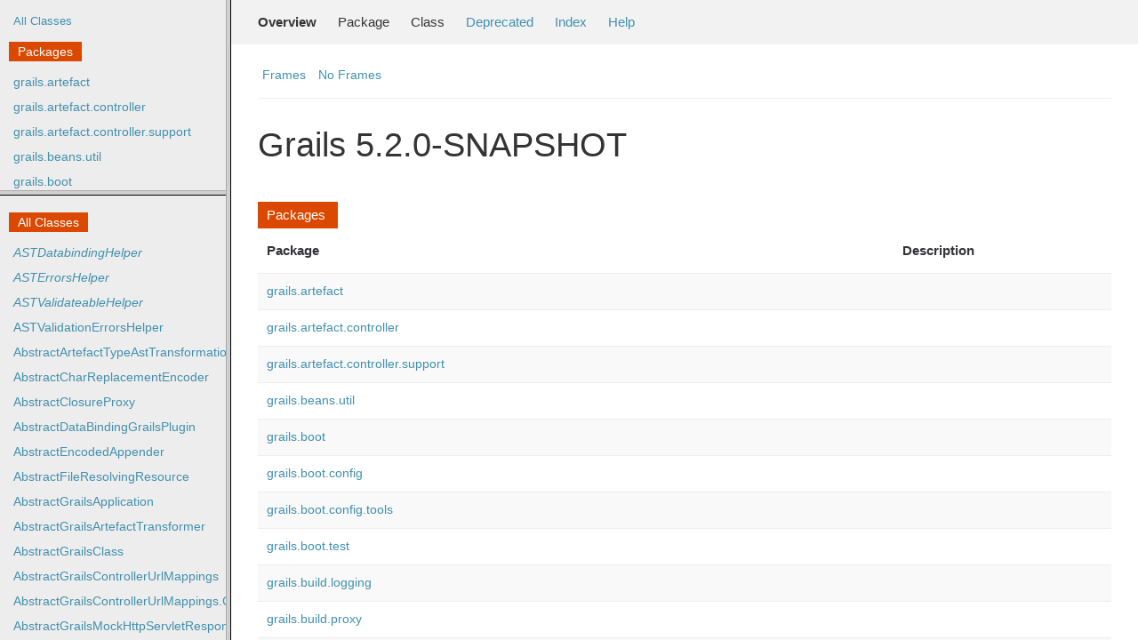

--- FILE ---
content_type: text/html; charset=utf-8
request_url: https://docs.grails.org/5.2.0/api/index.html?org/grails/plugins/web/rest/render/html/package-summary.html
body_size: -74
content:
<!DOCTYPE html>
<html lang="en">
<head>
    <title>Redirecting...</title>
    <meta http-equiv="refresh" content="0; url=https://grails.apache.org/docs/5.2.0/api/"/>
</head>
<body>
<p>This page has moved to <a href="https://grails.apache.org/docs/5.2.0/api/">https://grails.apache.org/docs/5.2.0/api/</a></p>
</body>
</html>


--- FILE ---
content_type: text/html
request_url: https://grails.apache.org/docs/5.2.0/api/overview-frame.html
body_size: 1467
content:
<!--

     Licensed to the Apache Software Foundation (ASF) under one
     or more contributor license agreements.  See the NOTICE file
     distributed with this work for additional information
     regarding copyright ownership.  The ASF licenses this file
     to you under the Apache License, Version 2.0 (the
     "License"); you may not use this file except in compliance
     with the License.  You may obtain a copy of the License at

       http://www.apache.org/licenses/LICENSE-2.0

     Unless required by applicable law or agreed to in writing,
     software distributed under the License is distributed on an
     "AS IS" BASIS, WITHOUT WARRANTIES OR CONDITIONS OF ANY
     KIND, either express or implied.  See the License for the
     specific language governing permissions and limitations
     under the License.

-->
<!DOCTYPE HTML PUBLIC "-//W3C//DTD HTML 4.01 Transitional//EN" "http://www.w3.org/TR/html4/loose.dtd">
<html>
<head>
<title>Overview (Grails 5.2.0-SNAPSHOT)</title>
<meta http-equiv="Content-Type" content="text/html; charset=UTF-8">
<meta name="keywords" content="Overview">

<link rel="stylesheet" type="text/css" href="stylesheet.css" title="Style">

    <!-- Matomo -->
    <script>
      var _paq = window._paq = window._paq || [];
      /* tracker methods like "setCustomDimension" should be called before "trackPageView" */
      _paq.push(["setDoNotTrack", true]);
      _paq.push(["disableCookies"]);
      _paq.push(['trackPageView']);
      _paq.push(['enableLinkTracking']);
      (function() {
        var u="https://analytics.apache.org/";
        _paq.push(['setTrackerUrl', u+'matomo.php']);
        _paq.push(['setSiteId', '79']);
        var d=document, g=d.createElement('script'), s=d.getElementsByTagName('script')[0];
        g.async=true; g.src=u+'matomo.js'; s.parentNode.insertBefore(g,s);
      })();
    </script>
    <!-- End Matomo Code -->

</head>

<body class="left">
<div class="indexHeader"><a href="allclasses-frame.html" target="packageFrame">All Classes</a></div>
<div class="indexContainer">
    <h2 title="Packages">Packages</h2>
    <ul title="Packages">
        
        <li><a href="grails/artefact/package-frame.html"
               target="packageFrame">grails.artefact</a></li>
        
        <li><a href="grails/artefact/controller/package-frame.html"
               target="packageFrame">grails.artefact.controller</a></li>
        
        <li><a href="grails/artefact/controller/support/package-frame.html"
               target="packageFrame">grails.artefact.controller.support</a></li>
        
        <li><a href="grails/beans/util/package-frame.html"
               target="packageFrame">grails.beans.util</a></li>
        
        <li><a href="grails/boot/package-frame.html"
               target="packageFrame">grails.boot</a></li>
        
        <li><a href="grails/boot/config/package-frame.html"
               target="packageFrame">grails.boot.config</a></li>
        
        <li><a href="grails/boot/config/tools/package-frame.html"
               target="packageFrame">grails.boot.config.tools</a></li>
        
        <li><a href="grails/boot/test/package-frame.html"
               target="packageFrame">grails.boot.test</a></li>
        
        <li><a href="grails/build/logging/package-frame.html"
               target="packageFrame">grails.build.logging</a></li>
        
        <li><a href="grails/build/proxy/package-frame.html"
               target="packageFrame">grails.build.proxy</a></li>
        
        <li><a href="grails/build/support/package-frame.html"
               target="packageFrame">grails.build.support</a></li>
        
        <li><a href="grails/codegen/model/package-frame.html"
               target="packageFrame">grails.codegen.model</a></li>
        
        <li><a href="grails/compiler/package-frame.html"
               target="packageFrame">grails.compiler</a></li>
        
        <li><a href="grails/compiler/ast/package-frame.html"
               target="packageFrame">grails.compiler.ast</a></li>
        
        <li><a href="grails/compiler/traits/package-frame.html"
               target="packageFrame">grails.compiler.traits</a></li>
        
        <li><a href="grails/config/package-frame.html"
               target="packageFrame">grails.config</a></li>
        
        <li><a href="grails/core/package-frame.html"
               target="packageFrame">grails.core</a></li>
        
        <li><a href="grails/core/events/package-frame.html"
               target="packageFrame">grails.core.events</a></li>
        
        <li><a href="grails/core/support/package-frame.html"
               target="packageFrame">grails.core.support</a></li>
        
        <li><a href="grails/core/support/proxy/package-frame.html"
               target="packageFrame">grails.core.support.proxy</a></li>
        
        <li><a href="grails/databinding/package-frame.html"
               target="packageFrame">grails.databinding</a></li>
        
        <li><a href="grails/databinding/converters/package-frame.html"
               target="packageFrame">grails.databinding.converters</a></li>
        
        <li><a href="grails/databinding/errors/package-frame.html"
               target="packageFrame">grails.databinding.errors</a></li>
        
        <li><a href="grails/databinding/events/package-frame.html"
               target="packageFrame">grails.databinding.events</a></li>
        
        <li><a href="grails/databinding/initializers/package-frame.html"
               target="packageFrame">grails.databinding.initializers</a></li>
        
        <li><a href="grails/dev/package-frame.html"
               target="packageFrame">grails.dev</a></li>
        
        <li><a href="grails/dev/commands/package-frame.html"
               target="packageFrame">grails.dev.commands</a></li>
        
        <li><a href="grails/dev/commands/io/package-frame.html"
               target="packageFrame">grails.dev.commands.io</a></li>
        
        <li><a href="grails/dev/commands/template/package-frame.html"
               target="packageFrame">grails.dev.commands.template</a></li>
        
        <li><a href="grails/doc/package-frame.html"
               target="packageFrame">grails.doc</a></li>
        
        <li><a href="grails/doc/ant/package-frame.html"
               target="packageFrame">grails.doc.ant</a></li>
        
        <li><a href="grails/doc/asciidoc/package-frame.html"
               target="packageFrame">grails.doc.asciidoc</a></li>
        
        <li><a href="grails/doc/dropdown/package-frame.html"
               target="packageFrame">grails.doc.dropdown</a></li>
        
        <li><a href="grails/doc/filters/package-frame.html"
               target="packageFrame">grails.doc.filters</a></li>
        
        <li><a href="grails/doc/gradle/package-frame.html"
               target="packageFrame">grails.doc.gradle</a></li>
        
        <li><a href="grails/doc/internal/package-frame.html"
               target="packageFrame">grails.doc.internal</a></li>
        
        <li><a href="grails/doc/macros/package-frame.html"
               target="packageFrame">grails.doc.macros</a></li>
        
        <li><a href="grails/interceptors/package-frame.html"
               target="packageFrame">grails.interceptors</a></li>
        
        <li><a href="grails/io/package-frame.html"
               target="packageFrame">grails.io</a></li>
        
        <li><a href="grails/io/support/package-frame.html"
               target="packageFrame">grails.io.support</a></li>
        
        <li><a href="grails/persistence/package-frame.html"
               target="packageFrame">grails.persistence</a></li>
        
        <li><a href="grails/persistence/support/package-frame.html"
               target="packageFrame">grails.persistence.support</a></li>
        
        <li><a href="grails/plugins/package-frame.html"
               target="packageFrame">grails.plugins</a></li>
        
        <li><a href="grails/plugins/exceptions/package-frame.html"
               target="packageFrame">grails.plugins.exceptions</a></li>
        
        <li><a href="grails/plugins/metadata/package-frame.html"
               target="packageFrame">grails.plugins.metadata</a></li>
        
        <li><a href="grails/rest/package-frame.html"
               target="packageFrame">grails.rest</a></li>
        
        <li><a href="grails/rest/render/package-frame.html"
               target="packageFrame">grails.rest.render</a></li>
        
        <li><a href="grails/rest/render/atom/package-frame.html"
               target="packageFrame">grails.rest.render.atom</a></li>
        
        <li><a href="grails/rest/render/errors/package-frame.html"
               target="packageFrame">grails.rest.render.errors</a></li>
        
        <li><a href="grails/rest/render/hal/package-frame.html"
               target="packageFrame">grails.rest.render.hal</a></li>
        
        <li><a href="grails/rest/render/json/package-frame.html"
               target="packageFrame">grails.rest.render.json</a></li>
        
        <li><a href="grails/rest/render/util/package-frame.html"
               target="packageFrame">grails.rest.render.util</a></li>
        
        <li><a href="grails/rest/render/xml/package-frame.html"
               target="packageFrame">grails.rest.render.xml</a></li>
        
        <li><a href="grails/spring/package-frame.html"
               target="packageFrame">grails.spring</a></li>
        
        <li><a href="grails/test/package-frame.html"
               target="packageFrame">grails.test</a></li>
        
        <li><a href="grails/transaction/package-frame.html"
               target="packageFrame">grails.transaction</a></li>
        
        <li><a href="grails/ui/command/package-frame.html"
               target="packageFrame">grails.ui.command</a></li>
        
        <li><a href="grails/ui/console/package-frame.html"
               target="packageFrame">grails.ui.console</a></li>
        
        <li><a href="grails/ui/console/support/package-frame.html"
               target="packageFrame">grails.ui.console.support</a></li>
        
        <li><a href="grails/ui/script/package-frame.html"
               target="packageFrame">grails.ui.script</a></li>
        
        <li><a href="grails/ui/shell/package-frame.html"
               target="packageFrame">grails.ui.shell</a></li>
        
        <li><a href="grails/ui/shell/support/package-frame.html"
               target="packageFrame">grails.ui.shell.support</a></li>
        
        <li><a href="grails/ui/support/package-frame.html"
               target="packageFrame">grails.ui.support</a></li>
        
        <li><a href="grails/util/package-frame.html"
               target="packageFrame">grails.util</a></li>
        
        <li><a href="grails/validation/package-frame.html"
               target="packageFrame">grails.validation</a></li>
        
        <li><a href="grails/web/package-frame.html"
               target="packageFrame">grails.web</a></li>
        
        <li><a href="grails/web/api/package-frame.html"
               target="packageFrame">grails.web.api</a></li>
        
        <li><a href="grails/web/context/package-frame.html"
               target="packageFrame">grails.web.context</a></li>
        
        <li><a href="grails/web/controllers/package-frame.html"
               target="packageFrame">grails.web.controllers</a></li>
        
        <li><a href="grails/web/databinding/package-frame.html"
               target="packageFrame">grails.web.databinding</a></li>
        
        <li><a href="grails/web/http/package-frame.html"
               target="packageFrame">grails.web.http</a></li>
        
        <li><a href="grails/web/mapping/package-frame.html"
               target="packageFrame">grails.web.mapping</a></li>
        
        <li><a href="grails/web/mapping/cors/package-frame.html"
               target="packageFrame">grails.web.mapping.cors</a></li>
        
        <li><a href="grails/web/mapping/exceptions/package-frame.html"
               target="packageFrame">grails.web.mapping.exceptions</a></li>
        
        <li><a href="grails/web/mapping/mvc/package-frame.html"
               target="packageFrame">grails.web.mapping.mvc</a></li>
        
        <li><a href="grails/web/mapping/mvc/exceptions/package-frame.html"
               target="packageFrame">grails.web.mapping.mvc.exceptions</a></li>
        
        <li><a href="grails/web/mapping/reporting/package-frame.html"
               target="packageFrame">grails.web.mapping.reporting</a></li>
        
        <li><a href="grails/web/mime/package-frame.html"
               target="packageFrame">grails.web.mime</a></li>
        
        <li><a href="grails/web/mvc/package-frame.html"
               target="packageFrame">grails.web.mvc</a></li>
        
        <li><a href="grails/web/pages/package-frame.html"
               target="packageFrame">grails.web.pages</a></li>
        
        <li><a href="grails/web/servlet/bootstrap/package-frame.html"
               target="packageFrame">grails.web.servlet.bootstrap</a></li>
        
        <li><a href="grails/web/servlet/context/package-frame.html"
               target="packageFrame">grails.web.servlet.context</a></li>
        
        <li><a href="grails/web/servlet/context/support/package-frame.html"
               target="packageFrame">grails.web.servlet.context.support</a></li>
        
        <li><a href="grails/web/servlet/mvc/package-frame.html"
               target="packageFrame">grails.web.servlet.mvc</a></li>
        
        <li><a href="grails/web/servlet/plugins/package-frame.html"
               target="packageFrame">grails.web.servlet.plugins</a></li>
        
        <li><a href="org/grails/asm/package-frame.html"
               target="packageFrame">org.grails.asm</a></li>
        
        <li><a href="org/grails/beans/support/package-frame.html"
               target="packageFrame">org.grails.beans.support</a></li>
        
        <li><a href="org/grails/boot/context/web/package-frame.html"
               target="packageFrame">org.grails.boot.context.web</a></li>
        
        <li><a href="org/grails/boot/internal/package-frame.html"
               target="packageFrame">org.grails.boot.internal</a></li>
        
        <li><a href="org/grails/buffer/package-frame.html"
               target="packageFrame">org.grails.buffer</a></li>
        
        <li><a href="org/grails/build/interactive/package-frame.html"
               target="packageFrame">org.grails.build.interactive</a></li>
        
        <li><a href="org/grails/build/logging/package-frame.html"
               target="packageFrame">org.grails.build.logging</a></li>
        
        <li><a href="org/grails/build/parsing/package-frame.html"
               target="packageFrame">org.grails.build.parsing</a></li>
        
        <li><a href="org/grails/charsequences/package-frame.html"
               target="packageFrame">org.grails.charsequences</a></li>
        
        <li><a href="org/grails/cli/package-frame.html"
               target="packageFrame">org.grails.cli</a></li>
        
        <li><a href="org/grails/cli/boot/package-frame.html"
               target="packageFrame">org.grails.cli.boot</a></li>
        
        <li><a href="org/grails/cli/gradle/package-frame.html"
               target="packageFrame">org.grails.cli.gradle</a></li>
        
        <li><a href="org/grails/cli/gradle/cache/package-frame.html"
               target="packageFrame">org.grails.cli.gradle.cache</a></li>
        
        <li><a href="org/grails/cli/gradle/commands/package-frame.html"
               target="packageFrame">org.grails.cli.gradle.commands</a></li>
        
        <li><a href="org/grails/cli/interactive/completers/package-frame.html"
               target="packageFrame">org.grails.cli.interactive.completers</a></li>
        
        <li><a href="org/grails/cli/profile/package-frame.html"
               target="packageFrame">org.grails.cli.profile</a></li>
        
        <li><a href="org/grails/cli/profile/commands/package-frame.html"
               target="packageFrame">org.grails.cli.profile.commands</a></li>
        
        <li><a href="org/grails/cli/profile/commands/events/package-frame.html"
               target="packageFrame">org.grails.cli.profile.commands.events</a></li>
        
        <li><a href="org/grails/cli/profile/commands/factory/package-frame.html"
               target="packageFrame">org.grails.cli.profile.commands.factory</a></li>
        
        <li><a href="org/grails/cli/profile/commands/io/package-frame.html"
               target="packageFrame">org.grails.cli.profile.commands.io</a></li>
        
        <li><a href="org/grails/cli/profile/commands/script/package-frame.html"
               target="packageFrame">org.grails.cli.profile.commands.script</a></li>
        
        <li><a href="org/grails/cli/profile/commands/templates/package-frame.html"
               target="packageFrame">org.grails.cli.profile.commands.templates</a></li>
        
        <li><a href="org/grails/cli/profile/repository/package-frame.html"
               target="packageFrame">org.grails.cli.profile.repository</a></li>
        
        <li><a href="org/grails/cli/profile/steps/package-frame.html"
               target="packageFrame">org.grails.cli.profile.steps</a></li>
        
        <li><a href="org/grails/cli/profile/support/package-frame.html"
               target="packageFrame">org.grails.cli.profile.support</a></li>
        
        <li><a href="org/grails/commons/package-frame.html"
               target="packageFrame">org.grails.commons</a></li>
        
        <li><a href="org/grails/compiler/package-frame.html"
               target="packageFrame">org.grails.compiler</a></li>
        
        <li><a href="org/grails/compiler/boot/package-frame.html"
               target="packageFrame">org.grails.compiler.boot</a></li>
        
        <li><a href="org/grails/compiler/injection/package-frame.html"
               target="packageFrame">org.grails.compiler.injection</a></li>
        
        <li><a href="org/grails/compiler/logging/package-frame.html"
               target="packageFrame">org.grails.compiler.logging</a></li>
        
        <li><a href="org/grails/compiler/web/package-frame.html"
               target="packageFrame">org.grails.compiler.web</a></li>
        
        <li><a href="org/grails/config/package-frame.html"
               target="packageFrame">org.grails.config</a></li>
        
        <li><a href="org/grails/config/yaml/package-frame.html"
               target="packageFrame">org.grails.config.yaml</a></li>
        
        <li><a href="org/grails/core/package-frame.html"
               target="packageFrame">org.grails.core</a></li>
        
        <li><a href="org/grails/core/artefact/package-frame.html"
               target="packageFrame">org.grails.core.artefact</a></li>
        
        <li><a href="org/grails/core/cfg/package-frame.html"
               target="packageFrame">org.grails.core.cfg</a></li>
        
        <li><a href="org/grails/core/exceptions/package-frame.html"
               target="packageFrame">org.grails.core.exceptions</a></li>
        
        <li><a href="org/grails/core/io/package-frame.html"
               target="packageFrame">org.grails.core.io</a></li>
        
        <li><a href="org/grails/core/io/support/package-frame.html"
               target="packageFrame">org.grails.core.io.support</a></li>
        
        <li><a href="org/grails/core/io/watch/package-frame.html"
               target="packageFrame">org.grails.core.io.watch</a></li>
        
        <li><a href="org/grails/core/lifecycle/package-frame.html"
               target="packageFrame">org.grails.core.lifecycle</a></li>
        
        <li><a href="org/grails/core/metaclass/package-frame.html"
               target="packageFrame">org.grails.core.metaclass</a></li>
        
        <li><a href="org/grails/core/support/package-frame.html"
               target="packageFrame">org.grails.core.support</a></li>
        
        <li><a href="org/grails/core/support/internal/tools/package-frame.html"
               target="packageFrame">org.grails.core.support.internal.tools</a></li>
        
        <li><a href="org/grails/core/util/package-frame.html"
               target="packageFrame">org.grails.core.util</a></li>
        
        <li><a href="org/grails/databinding/package-frame.html"
               target="packageFrame">org.grails.databinding</a></li>
        
        <li><a href="org/grails/databinding/bindingsource/package-frame.html"
               target="packageFrame">org.grails.databinding.bindingsource</a></li>
        
        <li><a href="org/grails/databinding/compiler/package-frame.html"
               target="packageFrame">org.grails.databinding.compiler</a></li>
        
        <li><a href="org/grails/databinding/converters/package-frame.html"
               target="packageFrame">org.grails.databinding.converters</a></li>
        
        <li><a href="org/grails/databinding/converters/web/package-frame.html"
               target="packageFrame">org.grails.databinding.converters.web</a></li>
        
        <li><a href="org/grails/databinding/errors/package-frame.html"
               target="packageFrame">org.grails.databinding.errors</a></li>
        
        <li><a href="org/grails/databinding/xml/package-frame.html"
               target="packageFrame">org.grails.databinding.xml</a></li>
        
        <li><a href="org/grails/dev/support/package-frame.html"
               target="packageFrame">org.grails.dev.support</a></li>
        
        <li><a href="org/grails/encoder/package-frame.html"
               target="packageFrame">org.grails.encoder</a></li>
        
        <li><a href="org/grails/encoder/impl/package-frame.html"
               target="packageFrame">org.grails.encoder.impl</a></li>
        
        <li><a href="org/grails/exceptions/package-frame.html"
               target="packageFrame">org.grails.exceptions</a></li>
        
        <li><a href="org/grails/exceptions/reporting/package-frame.html"
               target="packageFrame">org.grails.exceptions.reporting</a></li>
        
        <li><a href="org/grails/gradle/plugin/model/package-frame.html"
               target="packageFrame">org.grails.gradle.plugin.model</a></li>
        
        <li><a href="org/grails/io/support/package-frame.html"
               target="packageFrame">org.grails.io.support</a></li>
        
        <li><a href="org/grails/io/watch/package-frame.html"
               target="packageFrame">org.grails.io.watch</a></li>
        
        <li><a href="org/grails/plugins/package-frame.html"
               target="packageFrame">org.grails.plugins</a></li>
        
        <li><a href="org/grails/plugins/codecs/package-frame.html"
               target="packageFrame">org.grails.plugins.codecs</a></li>
        
        <li><a href="org/grails/plugins/core/package-frame.html"
               target="packageFrame">org.grails.plugins.core</a></li>
        
        <li><a href="org/grails/plugins/databinding/package-frame.html"
               target="packageFrame">org.grails.plugins.databinding</a></li>
        
        <li><a href="org/grails/plugins/datasource/package-frame.html"
               target="packageFrame">org.grails.plugins.datasource</a></li>
        
        <li><a href="org/grails/plugins/domain/package-frame.html"
               target="packageFrame">org.grails.plugins.domain</a></li>
        
        <li><a href="org/grails/plugins/domain/support/package-frame.html"
               target="packageFrame">org.grails.plugins.domain.support</a></li>
        
        <li><a href="org/grails/plugins/i18n/package-frame.html"
               target="packageFrame">org.grails.plugins.i18n</a></li>
        
        <li><a href="org/grails/plugins/services/package-frame.html"
               target="packageFrame">org.grails.plugins.services</a></li>
        
        <li><a href="org/grails/plugins/support/package-frame.html"
               target="packageFrame">org.grails.plugins.support</a></li>
        
        <li><a href="org/grails/plugins/testing/package-frame.html"
               target="packageFrame">org.grails.plugins.testing</a></li>
        
        <li><a href="org/grails/plugins/web/api/package-frame.html"
               target="packageFrame">org.grails.plugins.web.api</a></li>
        
        <li><a href="org/grails/plugins/web/controllers/package-frame.html"
               target="packageFrame">org.grails.plugins.web.controllers</a></li>
        
        <li><a href="org/grails/plugins/web/controllers/api/package-frame.html"
               target="packageFrame">org.grails.plugins.web.controllers.api</a></li>
        
        <li><a href="org/grails/plugins/web/controllers/metaclass/package-frame.html"
               target="packageFrame">org.grails.plugins.web.controllers.metaclass</a></li>
        
        <li><a href="org/grails/plugins/web/interceptors/package-frame.html"
               target="packageFrame">org.grails.plugins.web.interceptors</a></li>
        
        <li><a href="org/grails/plugins/web/mapping/package-frame.html"
               target="packageFrame">org.grails.plugins.web.mapping</a></li>
        
        <li><a href="org/grails/plugins/web/mapping/factory/package-frame.html"
               target="packageFrame">org.grails.plugins.web.mapping.factory</a></li>
        
        <li><a href="org/grails/plugins/web/mime/package-frame.html"
               target="packageFrame">org.grails.plugins.web.mime</a></li>
        
        <li><a href="org/grails/plugins/web/rest/plugin/package-frame.html"
               target="packageFrame">org.grails.plugins.web.rest.plugin</a></li>
        
        <li><a href="org/grails/plugins/web/rest/render/package-frame.html"
               target="packageFrame">org.grails.plugins.web.rest.render</a></li>
        
        <li><a href="org/grails/plugins/web/rest/render/html/package-frame.html"
               target="packageFrame">org.grails.plugins.web.rest.render.html</a></li>
        
        <li><a href="org/grails/plugins/web/rest/render/json/package-frame.html"
               target="packageFrame">org.grails.plugins.web.rest.render.json</a></li>
        
        <li><a href="org/grails/plugins/web/rest/render/xml/package-frame.html"
               target="packageFrame">org.grails.plugins.web.rest.render.xml</a></li>
        
        <li><a href="org/grails/plugins/web/rest/transform/package-frame.html"
               target="packageFrame">org.grails.plugins.web.rest.transform</a></li>
        
        <li><a href="org/grails/plugins/web/servlet/context/package-frame.html"
               target="packageFrame">org.grails.plugins.web.servlet.context</a></li>
        
        <li><a href="org/grails/plugins/web/servlet/mvc/package-frame.html"
               target="packageFrame">org.grails.plugins.web.servlet.mvc</a></li>
        
        <li><a href="org/grails/spring/package-frame.html"
               target="packageFrame">org.grails.spring</a></li>
        
        <li><a href="org/grails/spring/aop/autoproxy/package-frame.html"
               target="packageFrame">org.grails.spring.aop.autoproxy</a></li>
        
        <li><a href="org/grails/spring/beans/package-frame.html"
               target="packageFrame">org.grails.spring.beans</a></li>
        
        <li><a href="org/grails/spring/beans/factory/package-frame.html"
               target="packageFrame">org.grails.spring.beans.factory</a></li>
        
        <li><a href="org/grails/spring/context/package-frame.html"
               target="packageFrame">org.grails.spring.context</a></li>
        
        <li><a href="org/grails/spring/context/annotation/package-frame.html"
               target="packageFrame">org.grails.spring.context.annotation</a></li>
        
        <li><a href="org/grails/spring/context/support/package-frame.html"
               target="packageFrame">org.grails.spring.context.support</a></li>
        
        <li><a href="org/grails/test/io/package-frame.html"
               target="packageFrame">org.grails.test.io</a></li>
        
        <li><a href="org/grails/test/report/junit/package-frame.html"
               target="packageFrame">org.grails.test.report.junit</a></li>
        
        <li><a href="org/grails/test/spock/package-frame.html"
               target="packageFrame">org.grails.test.spock</a></li>
        
        <li><a href="org/grails/test/support/package-frame.html"
               target="packageFrame">org.grails.test.support</a></li>
        
        <li><a href="org/grails/transaction/package-frame.html"
               target="packageFrame">org.grails.transaction</a></li>
        
        <li><a href="org/grails/validation/package-frame.html"
               target="packageFrame">org.grails.validation</a></li>
        
        <li><a href="org/grails/validation/discovery/package-frame.html"
               target="packageFrame">org.grails.validation.discovery</a></li>
        
        <li><a href="org/grails/web/beans/package-frame.html"
               target="packageFrame">org.grails.web.beans</a></li>
        
        <li><a href="org/grails/web/binding/package-frame.html"
               target="packageFrame">org.grails.web.binding</a></li>
        
        <li><a href="org/grails/web/context/package-frame.html"
               target="packageFrame">org.grails.web.context</a></li>
        
        <li><a href="org/grails/web/databinding/package-frame.html"
               target="packageFrame">org.grails.web.databinding</a></li>
        
        <li><a href="org/grails/web/databinding/bindingsource/package-frame.html"
               target="packageFrame">org.grails.web.databinding.bindingsource</a></li>
        
        <li><a href="org/grails/web/databinding/converters/package-frame.html"
               target="packageFrame">org.grails.web.databinding.converters</a></li>
        
        <li><a href="org/grails/web/errors/package-frame.html"
               target="packageFrame">org.grails.web.errors</a></li>
        
        <li><a href="org/grails/web/filters/package-frame.html"
               target="packageFrame">org.grails.web.filters</a></li>
        
        <li><a href="org/grails/web/i18n/package-frame.html"
               target="packageFrame">org.grails.web.i18n</a></li>
        
        <li><a href="org/grails/web/json/package-frame.html"
               target="packageFrame">org.grails.web.json</a></li>
        
        <li><a href="org/grails/web/json/parser/package-frame.html"
               target="packageFrame">org.grails.web.json.parser</a></li>
        
        <li><a href="org/grails/web/mapping/package-frame.html"
               target="packageFrame">org.grails.web.mapping</a></li>
        
        <li><a href="org/grails/web/mapping/mvc/package-frame.html"
               target="packageFrame">org.grails.web.mapping.mvc</a></li>
        
        <li><a href="org/grails/web/mapping/reporting/package-frame.html"
               target="packageFrame">org.grails.web.mapping.reporting</a></li>
        
        <li><a href="org/grails/web/mapping/servlet/package-frame.html"
               target="packageFrame">org.grails.web.mapping.servlet</a></li>
        
        <li><a href="org/grails/web/mime/package-frame.html"
               target="packageFrame">org.grails.web.mime</a></li>
        
        <li><a href="org/grails/web/multipart/package-frame.html"
               target="packageFrame">org.grails.web.multipart</a></li>
        
        <li><a href="org/grails/web/pages/package-frame.html"
               target="packageFrame">org.grails.web.pages</a></li>
        
        <li><a href="org/grails/web/plugins/support/package-frame.html"
               target="packageFrame">org.grails.web.plugins.support</a></li>
        
        <li><a href="org/grails/web/servlet/package-frame.html"
               target="packageFrame">org.grails.web.servlet</a></li>
        
        <li><a href="org/grails/web/servlet/boostrap/package-frame.html"
               target="packageFrame">org.grails.web.servlet.boostrap</a></li>
        
        <li><a href="org/grails/web/servlet/context/package-frame.html"
               target="packageFrame">org.grails.web.servlet.context</a></li>
        
        <li><a href="org/grails/web/servlet/context/support/package-frame.html"
               target="packageFrame">org.grails.web.servlet.context.support</a></li>
        
        <li><a href="org/grails/web/servlet/mvc/package-frame.html"
               target="packageFrame">org.grails.web.servlet.mvc</a></li>
        
        <li><a href="org/grails/web/servlet/mvc/exceptions/package-frame.html"
               target="packageFrame">org.grails.web.servlet.mvc.exceptions</a></li>
        
        <li><a href="org/grails/web/servlet/view/package-frame.html"
               target="packageFrame">org.grails.web.servlet.view</a></li>
        
        <li><a href="org/grails/web/util/package-frame.html"
               target="packageFrame">org.grails.web.util</a></li>
        
        <li><a href="org/grails/web/xml/package-frame.html"
               target="packageFrame">org.grails.web.xml</a></li>
        
    </ul>
</div>
</body>
</html>



--- FILE ---
content_type: text/html
request_url: https://grails.apache.org/docs/5.2.0/api/allclasses-frame.html
body_size: 15474
content:
<!--

     Licensed to the Apache Software Foundation (ASF) under one
     or more contributor license agreements.  See the NOTICE file
     distributed with this work for additional information
     regarding copyright ownership.  The ASF licenses this file
     to you under the Apache License, Version 2.0 (the
     "License"); you may not use this file except in compliance
     with the License.  You may obtain a copy of the License at

       http://www.apache.org/licenses/LICENSE-2.0

     Unless required by applicable law or agreed to in writing,
     software distributed under the License is distributed on an
     "AS IS" BASIS, WITHOUT WARRANTIES OR CONDITIONS OF ANY
     KIND, either express or implied.  See the License for the
     specific language governing permissions and limitations
     under the License.

-->
<!DOCTYPE HTML PUBLIC "-//W3C//DTD HTML 4.01 Transitional//EN" "http://www.w3.org/TR/html4/loose.dtd">
<html>
<head>
<title>All Classes</title>
<meta http-equiv="Content-Type" content="text/html; charset=UTF-8">
<link href="groovy.ico" type="image/x-icon" rel="shortcut icon">
<link href="groovy.ico" type="image/x-icon" rel="icon">
<link rel="stylesheet" type="text/css" href="stylesheet.css" title="Style">

    <!-- Matomo -->
    <script>
      var _paq = window._paq = window._paq || [];
      /* tracker methods like "setCustomDimension" should be called before "trackPageView" */
      _paq.push(["setDoNotTrack", true]);
      _paq.push(["disableCookies"]);
      _paq.push(['trackPageView']);
      _paq.push(['enableLinkTracking']);
      (function() {
        var u="https://analytics.apache.org/";
        _paq.push(['setTrackerUrl', u+'matomo.php']);
        _paq.push(['setSiteId', '79']);
        var d=document, g=d.createElement('script'), s=d.getElementsByTagName('script')[0];
        g.async=true; g.src=u+'matomo.js'; s.parentNode.insertBefore(g,s);
      })();
    </script>
    <!-- End Matomo Code -->

</head>
<body class="left">
    <h1 class="bar">All Classes</h1>
    <div class="indexContainer">
        <ul>
        <li><a href="org/grails/web/databinding/ASTDatabindingHelper.html" title="interface in org.grails.web.databinding" target="classFrame"><I>ASTDatabindingHelper</I></a></li>
<li><a href="org/grails/compiler/injection/ASTErrorsHelper.html" title="interface in org.grails.compiler.injection" target="classFrame"><I>ASTErrorsHelper</I></a></li>
<li><a href="grails/validation/ASTValidateableHelper.html" title="interface in grails.validation" target="classFrame"><I>ASTValidateableHelper</I></a></li>
<li><a href="org/grails/compiler/injection/ASTValidationErrorsHelper.html" title="class in org.grails.compiler.injection" target="classFrame">ASTValidationErrorsHelper</a></li>
<li><a href="org/grails/compiler/injection/AbstractArtefactTypeAstTransformation.html" title="class in org.grails.compiler.injection" target="classFrame">AbstractArtefactTypeAstTransformation</a></li>
<li><a href="org/grails/encoder/AbstractCharReplacementEncoder.html" title="class in org.grails.encoder" target="classFrame">AbstractCharReplacementEncoder</a></li>
<li><a href="grails/test/AbstractClosureProxy.html" title="class in grails.test" target="classFrame">AbstractClosureProxy</a></li>
<li><a href="org/grails/plugins/databinding/AbstractDataBindingGrailsPlugin.html" title="class in org.grails.plugins.databinding" target="classFrame">AbstractDataBindingGrailsPlugin</a></li>
<li><a href="org/grails/encoder/AbstractEncodedAppender.html" title="class in org.grails.encoder" target="classFrame">AbstractEncodedAppender</a></li>
<li><a href="org/grails/io/support/AbstractFileResolvingResource.html" title="class in org.grails.io.support" target="classFrame">AbstractFileResolvingResource</a></li>
<li><a href="org/grails/core/AbstractGrailsApplication.html" title="class in org.grails.core" target="classFrame">AbstractGrailsApplication</a></li>
<li><a href="org/grails/compiler/injection/AbstractGrailsArtefactTransformer.html" title="class in org.grails.compiler.injection" target="classFrame">AbstractGrailsArtefactTransformer</a></li>
<li><a href="org/grails/core/AbstractGrailsClass.html" title="class in org.grails.core" target="classFrame">AbstractGrailsClass</a></li>
<li><a href="org/grails/web/mapping/mvc/AbstractGrailsControllerUrlMappings.html" title="class in org.grails.web.mapping.mvc" target="classFrame">AbstractGrailsControllerUrlMappings</a></li>
<li><a href="org/grails/web/mapping/mvc/AbstractGrailsControllerUrlMappings.ControllerKey.html" title="class in org.grails.web.mapping.mvc.AbstractGrailsControllerUrlMappings" target="classFrame">AbstractGrailsControllerUrlMappings.ControllerKey</a></li>
<li><a href="org/grails/plugins/testing/AbstractGrailsMockHttpServletResponse.html" title="class in org.grails.plugins.testing" target="classFrame">AbstractGrailsMockHttpServletResponse</a></li>
<li><a href="org/grails/plugins/AbstractGrailsPlugin.html" title="class in org.grails.plugins" target="classFrame">AbstractGrailsPlugin</a></li>
<li><a href="org/grails/plugins/AbstractGrailsPluginManager.html" title="class in org.grails.plugins" target="classFrame">AbstractGrailsPluginManager</a></li>
<li><a href="org/grails/web/servlet/view/AbstractGrailsView.html" title="class in org.grails.web.servlet.view" target="classFrame">AbstractGrailsView</a></li>
<li><a href="grails/rest/render/AbstractIncludeExcludeRenderer.html" title="class in grails.rest.render" target="classFrame">AbstractIncludeExcludeRenderer</a></li>
<li><a href="org/grails/core/AbstractInjectableGrailsClass.html" title="class in org.grails.core" target="classFrame">AbstractInjectableGrailsClass</a></li>
<li><a href="org/grails/cli/profile/repository/AbstractJarProfileRepository.html" title="class in org.grails.cli.profile.repository" target="classFrame">AbstractJarProfileRepository</a></li>
<li><a href="org/grails/cli/profile/repository/AbstractJarProfileRepository.JarProfile.html" title="class in org.grails.cli.profile.repository.AbstractJarProfileRepository" target="classFrame">AbstractJarProfileRepository.JarProfile</a></li>
<li><a href="grails/rest/render/util/AbstractLinkingRenderer.html" title="class in grails.rest.render.util" target="classFrame">AbstractLinkingRenderer</a></li>
<li><a href="org/grails/plugins/web/mime/AbstractMimeTypesGrailsPlugin.html" title="class in org.grails.plugins.web.mime" target="classFrame">AbstractMimeTypesGrailsPlugin</a></li>
<li><a href="org/grails/cli/profile/AbstractProfile.html" title="class in org.grails.cli.profile" target="classFrame">AbstractProfile</a></li>
<li><a href="grails/rest/render/AbstractRenderContext.html" title="class in grails.rest.render" target="classFrame">AbstractRenderContext</a></li>
<li><a href="grails/rest/render/AbstractRenderer.html" title="class in grails.rest.render" target="classFrame">AbstractRenderer</a></li>
<li><a href="org/grails/web/databinding/bindingsource/AbstractRequestBodyDataBindingSourceCreator.html" title="class in org.grails.web.databinding.bindingsource" target="classFrame">AbstractRequestBodyDataBindingSourceCreator</a></li>
<li><a href="org/grails/cli/profile/AbstractStep.html" title="class in org.grails.cli.profile" target="classFrame">AbstractStep</a></li>
<li><a href="org/grails/web/databinding/converters/AbstractStructuredBindingEditor.html" title="class in org.grails.web.databinding.converters" target="classFrame">AbstractStructuredBindingEditor</a></li>
<li><a href="org/grails/databinding/converters/AbstractStructuredDateBindingEditor.html" title="class in org.grails.databinding.converters" target="classFrame">AbstractStructuredDateBindingEditor</a></li>
<li><a href="org/grails/web/servlet/mvc/AbstractTokenResponseHandler.html" title="class in org.grails.web.servlet.mvc" target="classFrame">AbstractTokenResponseHandler</a></li>
<li><a href="grails/util/AbstractTypeConvertingMap.html" title="class in grails.util" target="classFrame">AbstractTypeConvertingMap</a></li>
<li><a href="org/grails/web/mapping/AbstractUrlMapping.html" title="class in org.grails.web.mapping" target="classFrame">AbstractUrlMapping</a></li>
<li><a href="org/grails/web/mapping/AbstractUrlMappingInfo.html" title="class in org.grails.web.mapping" target="classFrame">AbstractUrlMappingInfo</a></li>
<li><a href="grails/rest/render/errors/AbstractVndErrorRenderer.html" title="class in grails.rest.render.errors" target="classFrame">AbstractVndErrorRenderer</a></li>
<li><a href="grails/web/mime/AcceptHeaderParser.html" title="interface in grails.web.mime" target="classFrame"><I>AcceptHeaderParser</I></a></li>
<li><a href="grails/web/Action.html" title="annotation type in grails.web" target="classFrame">Action</a></li>
<li><a href="org/grails/web/servlet/mvc/ActionResultTransformer.html" title="interface in org.grails.web.servlet.mvc" target="classFrame"><I>ActionResultTransformer</I></a></li>
<li><a href="grails/compiler/ast/AllArtefactClassInjector.html" title="interface in grails.compiler.ast" target="classFrame"><I>AllArtefactClassInjector</I></a></li>
<li><a href="org/grails/cli/interactive/completers/AllClassCompleter.html" title="class in org.grails.cli.interactive.completers" target="classFrame">AllClassCompleter</a></li>
<li><a href="grails/artefact/controller/support/AllowedMethodsHelper.html" title="class in grails.artefact.controller.support" target="classFrame">AllowedMethodsHelper</a></li>
<li><a href="grails/compiler/ast/AnnotatedClassInjector.html" title="interface in grails.compiler.ast" target="classFrame"><I>AnnotatedClassInjector</I></a></li>
<li><a href="org/grails/core/artefact/AnnotationDomainClassArtefactHandler.html" title="class in org.grails.core.artefact" target="classFrame">AnnotationDomainClassArtefactHandler</a></li>
<li><a href="org/grails/asm/AnnotationMetadataReader.html" title="class in org.grails.asm" target="classFrame">AnnotationMetadataReader</a></li>
<li><a href="org/grails/web/mapping/reporting/AnsiConsoleUrlMappingsRenderer.html" title="class in org.grails.web.mapping.reporting" target="classFrame">AnsiConsoleUrlMappingsRenderer</a></li>
<li><a href="org/grails/io/support/AntPathMatcher.html" title="class in org.grails.io.support" target="classFrame">AntPathMatcher</a></li>
<li><a href="grails/artefact/ApiDelegate.html" title="annotation type in grails.artefact" target="classFrame">ApiDelegate</a></li>
<li><a href="org/grails/compiler/injection/ApiDelegateTransformation.html" title="class in org.grails.compiler.injection" target="classFrame">ApiDelegateTransformation</a></li>
<li><a href="org/grails/core/artefact/ApplicationArtefactHandler.html" title="class in org.grails.core.artefact" target="classFrame">ApplicationArtefactHandler</a></li>
<li><a href="grails/core/ApplicationAttributes.html" title="interface in grails.core" target="classFrame"><I>ApplicationAttributes</I></a></li>
<li><a href="org/grails/compiler/injection/ApplicationClassInjector.html" title="class in org.grails.compiler.injection" target="classFrame">ApplicationClassInjector</a></li>
<li><a href="grails/dev/commands/ApplicationCommand.html" title="trait in grails.dev.commands" target="classFrame"><I>ApplicationCommand</I></a></li>
<li><a href="org/grails/cli/profile/commands/factory/ApplicationContextCommandFactory.html" title="class in org.grails.cli.profile.commands.factory" target="classFrame">ApplicationContextCommandFactory</a></li>
<li><a href="grails/dev/commands/ApplicationContextCommandRegistry.html" title="class in grails.dev.commands" target="classFrame">ApplicationContextCommandRegistry</a></li>
<li><a href="org/grails/spring/context/ApplicationContextExtension.html" title="class in org.grails.spring.context" target="classFrame">ApplicationContextExtension</a></li>
<li><a href="org/grails/cli/profile/commands/ArgumentCompletingCommand.html" title="class in org.grails.cli.profile.commands" target="classFrame">ArgumentCompletingCommand</a></li>
<li><a href="grails/artefact/Artefact.html" title="annotation type in grails.artefact" target="classFrame">Artefact</a></li>
<li><a href="grails/core/events/ArtefactAdditionEvent.html" title="class in grails.core.events" target="classFrame">ArtefactAdditionEvent</a></li>
<li><a href="grails/core/ArtefactHandler.html" title="interface in grails.core" target="classFrame"><I>ArtefactHandler</I></a></li>
<li><a href="grails/core/ArtefactHandlerAdapter.html" title="class in grails.core" target="classFrame">ArtefactHandlerAdapter</a></li>
<li><a href="grails/core/ArtefactInfo.html" title="interface in grails.core" target="classFrame"><I>ArtefactInfo</I></a></li>
<li><a href="org/grails/compiler/injection/ArtefactTypeAstTransformation.html" title="class in org.grails.compiler.injection" target="classFrame">ArtefactTypeAstTransformation</a></li>
<li><a href="org/grails/cli/profile/support/ArtefactVariableResolver.html" title="class in org.grails.cli.profile.support" target="classFrame">ArtefactVariableResolver</a></li>
<li><a href="grails/doc/asciidoc/AsciiDocEngine.html" title="class in grails.doc.asciidoc" target="classFrame">AsciiDocEngine</a></li>
<li><a href="grails/compiler/ast/AstTransformer.html" title="annotation type in grails.compiler.ast" target="classFrame">AstTransformer</a></li>
<li><a href="grails/rest/render/atom/AtomCollectionRenderer.html" title="class in grails.rest.render.atom" target="classFrame">AtomCollectionRenderer</a></li>
<li><a href="grails/rest/render/atom/AtomRenderer.html" title="class in grails.rest.render.atom" target="classFrame">AtomRenderer</a></li>
<li><a href="org/grails/plugins/codecs/Base64CodecExtensionMethods.html" title="class in org.grails.plugins.codecs" target="classFrame">Base64CodecExtensionMethods</a></li>
<li><a href="org/grails/core/metaclass/BaseApiProvider.html" title="class in org.grails.core.metaclass" target="classFrame">BaseApiProvider</a></li>
<li><a href="org/grails/plugins/BasePluginFilter.html" title="class in org.grails.plugins" target="classFrame">BasePluginFilter</a></li>
<li><a href="org/grails/encoder/impl/BasicCodecLookup.html" title="class in org.grails.encoder.impl" target="classFrame">BasicCodecLookup</a></li>
<li><a href="org/grails/encoder/impl/BasicJSONEncoder.html" title="class in org.grails.encoder.impl" target="classFrame">BasicJSONEncoder</a></li>
<li><a href="org/grails/encoder/impl/BasicXMLEncoder.html" title="class in org.grails.encoder.impl" target="classFrame">BasicXMLEncoder</a></li>
<li><a href="grails/spring/BeanBuilder.html" title="class in grails.spring" target="classFrame">BeanBuilder</a></li>
<li><a href="org/grails/spring/BeanConfiguration.html" title="interface in org.grails.spring" target="classFrame"><I>BeanConfiguration</I></a></li>
<li><a href="org/grails/core/util/BeanCreationProfilingPostProcessor.html" title="class in org.grails.core.util" target="classFrame">BeanCreationProfilingPostProcessor</a></li>
<li><a href="org/grails/spring/beans/BeanPostProcessorAdapter.html" title="class in org.grails.spring.beans" target="classFrame">BeanPostProcessorAdapter</a></li>
<li><a href="org/grails/plugins/BinaryGrailsPlugin.html" title="class in org.grails.plugins" target="classFrame">BinaryGrailsPlugin</a></li>
<li><a href="org/grails/plugins/BinaryGrailsPluginDescriptor.html" title="class in org.grails.plugins" target="classFrame">BinaryGrailsPluginDescriptor</a></li>
<li><a href="grails/databinding/BindInitializer.html" title="annotation type in grails.databinding" target="classFrame">BindInitializer</a></li>
<li><a href="grails/databinding/BindUsing.html" title="annotation type in grails.databinding" target="classFrame">BindUsing</a></li>
<li><a href="grails/databinding/errors/BindingError.html" title="interface in grails.databinding.errors" target="classFrame"><I>BindingError</I></a></li>
<li><a href="grails/databinding/BindingFormat.html" title="annotation type in grails.databinding" target="classFrame">BindingFormat</a></li>
<li><a href="org/grails/databinding/compiler/BindingFormatASTTransformation.html" title="class in org.grails.databinding.compiler" target="classFrame">BindingFormatASTTransformation</a></li>
<li><a href="grails/databinding/BindingHelper.html" title="interface in grails.databinding" target="classFrame"><I>BindingHelper</I></a></li>
<li><a href="org/grails/compiler/boot/BootInitializerClassInjector.html" title="class in org.grails.compiler.boot" target="classFrame">BootInitializerClassInjector</a></li>
<li><a href="org/grails/plugins/web/servlet/context/BootStrapClassRunner.html" title="class in org.grails.plugins.web.servlet.context" target="classFrame">BootStrapClassRunner</a></li>
<li><a href="org/grails/web/servlet/boostrap/BootstrapArtefactHandler.html" title="class in org.grails.web.servlet.boostrap" target="classFrame">BootstrapArtefactHandler</a></li>
<li><a href="org/grails/web/util/BoundedCharsAsEncodedBytesCounter.html" title="class in org.grails.web.util" target="classFrame">BoundedCharsAsEncodedBytesCounter</a></li>
<li><a href="grails/util/BuildSettings.html" title="class in grails.util" target="classFrame">BuildSettings</a></li>
<li><a href="org/grails/web/databinding/converters/ByteArrayMultipartFileValueConverter.html" title="class in org.grails.web.databinding.converters" target="classFrame">ByteArrayMultipartFileValueConverter</a></li>
<li><a href="org/grails/io/support/ByteArrayResource.html" title="class in org.grails.io.support" target="classFrame">ByteArrayResource</a></li>
<li><a href="grails/util/CacheEntry.html" title="class in grails.util" target="classFrame">CacheEntry</a></li>
<li><a href="grails/util/CacheEntry.UpdateException.html" title="class in grails.util.CacheEntry" target="classFrame">CacheEntry.UpdateException</a></li>
<li><a href="org/grails/cli/gradle/cache/CachedGradleOperation.html" title="class in org.grails.cli.gradle.cache" target="classFrame">CachedGradleOperation</a></li>
<li><a href="org/grails/web/mapping/CachingLinkGenerator.html" title="class in org.grails.web.mapping" target="classFrame">CachingLinkGenerator</a></li>
<li><a href="org/grails/core/io/CachingPathMatchingResourcePatternResolver.html" title="class in org.grails.core.io" target="classFrame">CachingPathMatchingResourcePatternResolver</a></li>
<li><a href="grails/web/CamelCaseUrlConverter.html" title="class in grails.web" target="classFrame">CamelCaseUrlConverter</a></li>
<li><a href="org/grails/build/interactive/CandidateListCompletionHandler.html" title="class in org.grails.build.interactive" target="classFrame">CandidateListCompletionHandler</a></li>
<li><a href="grails/web/mapping/mvc/exceptions/CannotRedirectException.html" title="class in grails.web.mapping.mvc.exceptions" target="classFrame">CannotRedirectException</a></li>
<li><a href="org/grails/encoder/ChainedDecoder.html" title="class in org.grails.encoder" target="classFrame">ChainedDecoder</a></li>
<li><a href="org/grails/encoder/ChainedEncoder.html" title="class in org.grails.encoder" target="classFrame">ChainedEncoder</a></li>
<li><a href="org/grails/encoder/ChainedEncoders.html" title="class in org.grails.encoder" target="classFrame">ChainedEncoders</a></li>
<li><a href="org/grails/transaction/ChainedTransactionManager.html" title="class in org.grails.transaction" target="classFrame">ChainedTransactionManager</a></li>
<li><a href="org/grails/transaction/ChainedTransactionManagerPostProcessor.html" title="class in org.grails.transaction" target="classFrame">ChainedTransactionManagerPostProcessor</a></li>
<li><a href="org/grails/charsequences/CharArrayAccessible.html" title="interface in org.grails.charsequences" target="classFrame"><I>CharArrayAccessible</I></a></li>
<li><a href="org/grails/charsequences/CharSequences.html" title="class in org.grails.charsequences" target="classFrame">CharSequences</a></li>
<li><a href="org/grails/web/util/ClassAndMimeTypeRegistry.html" title="class in org.grails.web.util" target="classFrame">ClassAndMimeTypeRegistry</a></li>
<li><a href="org/grails/web/util/ClassAndMimeTypeRegistry.1.html" title="class in org.grails.web.util.ClassAndMimeTypeRegistry" target="classFrame">ClassAndMimeTypeRegistry.1</a></li>
<li><a href="org/grails/core/support/ClassEditor.html" title="class in org.grails.core.support" target="classFrame">ClassEditor</a></li>
<li><a href="grails/compiler/ast/ClassInjector.html" title="interface in grails.compiler.ast" target="classFrame"><I>ClassInjector</I></a></li>
<li><a href="grails/core/support/ClassLoaderAware.html" title="interface in grails.core.support" target="classFrame"><I>ClassLoaderAware</I></a></li>
<li><a href="org/grails/spring/beans/ClassLoaderAwareBeanPostProcessor.html" title="class in org.grails.spring.beans" target="classFrame">ClassLoaderAwareBeanPostProcessor</a></li>
<li><a href="org/grails/cli/interactive/completers/ClassNameCompleter.html" title="class in org.grails.cli.interactive.completers" target="classFrame">ClassNameCompleter</a></li>
<li><a href="org/grails/io/support/ClassPathResource.html" title="class in org.grails.io.support" target="classFrame">ClassPathResource</a></li>
<li><a href="grails/boot/config/tools/ClassPathScanner.html" title="class in grails.boot.config.tools" target="classFrame">ClassPathScanner</a></li>
<li><a href="org/grails/core/support/internal/tools/ClassRelativeResourcePatternResolver.html" title="class in org.grails.core.support.internal.tools" target="classFrame">ClassRelativeResourcePatternResolver</a></li>
<li><a href="org/grails/cli/gradle/ClasspathBuildAction.html" title="class in org.grails.cli.gradle" target="classFrame">ClasspathBuildAction</a></li>
<li><a href="org/grails/cli/profile/commands/factory/ClasspathCommandResourceResolver.html" title="class in org.grails.cli.profile.commands.factory" target="classFrame">ClasspathCommandResourceResolver</a></li>
<li><a href="org/grails/spring/context/annotation/ClosureClassIgnoringComponentScanBeanDefinitionParser.html" title="class in org.grails.spring.context.annotation" target="classFrame">ClosureClassIgnoringComponentScanBeanDefinitionParser</a></li>
<li><a href="org/grails/cli/interactive/completers/ClosureCompleter.html" title="class in org.grails.cli.interactive.completers" target="classFrame">ClosureCompleter</a></li>
<li><a href="org/grails/cli/profile/commands/ClosureExecutingCommand.html" title="class in org.grails.cli.profile.commands" target="classFrame">ClosureExecutingCommand</a></li>
<li><a href="grails/util/ClosureToMapPopulator.html" title="class in grails.util" target="classFrame">ClosureToMapPopulator</a></li>
<li><a href="org/grails/databinding/ClosureValueConverter.html" title="class in org.grails.databinding" target="classFrame">ClosureValueConverter</a></li>
<li><a href="org/grails/databinding/ClosureValueInitializer.html" title="class in org.grails.databinding" target="classFrame">ClosureValueInitializer</a></li>
<li><a href="org/grails/config/CodeGenConfig.html" title="class in org.grails.config" target="classFrame">CodeGenConfig</a></li>
<li><a href="org/grails/exceptions/reporting/CodeSnippetPrinter.html" title="interface in org.grails.exceptions.reporting" target="classFrame"><I>CodeSnippetPrinter</I></a></li>
<li><a href="org/grails/commons/CodecArtefactHandler.html" title="class in org.grails.commons" target="classFrame">CodecArtefactHandler</a></li>
<li><a href="org/grails/encoder/CodecFactory.html" title="interface in org.grails.encoder" target="classFrame"><I>CodecFactory</I></a></li>
<li><a href="org/grails/encoder/CodecIdentifier.html" title="interface in org.grails.encoder" target="classFrame"><I>CodecIdentifier</I></a></li>
<li><a href="org/grails/encoder/CodecIdentifierProvider.html" title="interface in org.grails.encoder" target="classFrame"><I>CodecIdentifierProvider</I></a></li>
<li><a href="org/grails/encoder/CodecLookup.html" title="interface in org.grails.encoder" target="classFrame"><I>CodecLookup</I></a></li>
<li><a href="org/grails/encoder/CodecLookupHelper.html" title="class in org.grails.encoder" target="classFrame">CodecLookupHelper</a></li>
<li><a href="org/grails/encoder/CodecMetaClassSupport.html" title="class in org.grails.encoder" target="classFrame">CodecMetaClassSupport</a></li>
<li><a href="org/grails/buffer/CodecPrintWriter.html" title="class in org.grails.buffer" target="classFrame">CodecPrintWriter</a></li>
<li><a href="org/grails/plugins/codecs/CodecsConfiguration.html" title="class in org.grails.plugins.codecs" target="classFrame">CodecsConfiguration</a></li>
<li><a href="org/grails/plugins/CodecsGrailsPlugin.html" title="class in org.grails.plugins" target="classFrame">CodecsGrailsPlugin</a></li>
<li><a href="org/grails/plugins/codecs/CodecsGrailsPlugin.html" title="class in org.grails.plugins.codecs" target="classFrame">CodecsGrailsPlugin</a></li>
<li><a href="grails/databinding/CollectionDataBindingSource.html" title="interface in grails.databinding" target="classFrame"><I>CollectionDataBindingSource</I></a></li>
<li><a href="grails/util/CollectionUtils.html" title="class in grails.util" target="classFrame">CollectionUtils</a></li>
<li><a href="org/grails/encoder/CombinedCodecIdentifier.html" title="class in org.grails.encoder" target="classFrame">CombinedCodecIdentifier</a></li>
<li><a href="org/grails/cli/profile/Command.html" title="interface in org.grails.cli.profile" target="classFrame"><I>Command</I></a></li>
<li><a href="org/grails/cli/profile/CommandArgument.html" title="class in org.grails.cli.profile" target="classFrame">CommandArgument</a></li>
<li><a href="org/grails/cli/profile/CommandCancellationListener.html" title="interface in org.grails.cli.profile" target="classFrame"><I>CommandCancellationListener</I></a></li>
<li><a href="org/grails/cli/profile/commands/CommandCompleter.html" title="class in org.grails.cli.profile.commands" target="classFrame">CommandCompleter</a></li>
<li><a href="org/grails/cli/profile/CommandDescription.html" title="class in org.grails.cli.profile" target="classFrame">CommandDescription</a></li>
<li><a href="org/grails/cli/profile/commands/events/CommandEvents.html" title="trait in org.grails.cli.profile.commands.events" target="classFrame"><I>CommandEvents</I></a></li>
<li><a href="org/grails/cli/profile/CommandException.html" title="class in org.grails.cli.profile" target="classFrame">CommandException</a></li>
<li><a href="org/grails/cli/profile/commands/factory/CommandFactory.html" title="interface in org.grails.cli.profile.commands.factory" target="classFrame"><I>CommandFactory</I></a></li>
<li><a href="org/grails/build/parsing/CommandLine.html" title="interface in org.grails.build.parsing" target="classFrame"><I>CommandLine</I></a></li>
<li><a href="org/grails/build/parsing/CommandLineParser.html" title="class in org.grails.build.parsing" target="classFrame">CommandLineParser</a></li>
<li><a href="org/grails/dev/support/CommandLineResourceLoader.html" title="class in org.grails.dev.support" target="classFrame">CommandLineResourceLoader</a></li>
<li><a href="org/grails/cli/profile/commands/CommandRegistry.html" title="class in org.grails.cli.profile.commands" target="classFrame">CommandRegistry</a></li>
<li><a href="org/grails/cli/profile/commands/factory/CommandResourceResolver.html" title="interface in org.grails.cli.profile.commands.factory" target="classFrame"><I>CommandResourceResolver</I></a></li>
<li><a href="org/grails/config/CompositeConfig.html" title="class in org.grails.config" target="classFrame">CompositeConfig</a></li>
<li><a href="org/grails/web/binding/CompositeEditor.html" title="class in org.grails.web.binding" target="classFrame">CompositeEditor</a></li>
<li><a href="org/grails/web/servlet/view/CompositeViewResolver.html" title="class in org.grails.web.servlet.view" target="classFrame">CompositeViewResolver</a></li>
<li><a href="grails/config/Config.html" title="interface in grails.config" target="classFrame"><I>Config</I></a></li>
<li><a href="grails/config/ConfigMap.html" title="interface in grails.config" target="classFrame"><I>ConfigMap</I></a></li>
<li><a href="grails/config/ConfigProperties.html" title="class in grails.config" target="classFrame">ConfigProperties</a></li>
<li><a href="grails/build/logging/ConsoleLogger.html" title="interface in grails.build.logging" target="classFrame"><I>ConsoleLogger</I></a></li>
<li><a href="grails/validation/Constrained.html" title="interface in grails.validation" target="classFrame"><I>Constrained</I></a></li>
<li><a href="grails/validation/ConstrainedDelegate.html" title="class in grails.validation" target="classFrame">ConstrainedDelegate</a></li>
<li><a href="org/grails/validation/discovery/ConstrainedDiscovery.html" title="interface in org.grails.validation.discovery" target="classFrame"><I>ConstrainedDiscovery</I></a></li>
<li><a href="org/grails/validation/ConstraintEvalUtils.html" title="class in org.grails.validation" target="classFrame">ConstraintEvalUtils</a></li>
<li><a href="org/grails/plugins/domain/support/ConstraintEvaluatorAdapter.html" title="class in org.grails.plugins.domain.support" target="classFrame">ConstraintEvaluatorAdapter</a></li>
<li><a href="grails/validation/ConstraintsEvaluator.html" title="interface in grails.validation" target="classFrame"><I>ConstraintsEvaluator</I></a></li>
<li><a href="grails/rest/render/ContainerRenderer.html" title="interface in grails.rest.render" target="classFrame"><I>ContainerRenderer</I></a></li>
<li><a href="org/grails/web/multipart/ContentLengthAwareCommonsMultipartResolver.html" title="class in org.grails.web.multipart" target="classFrame">ContentLengthAwareCommonsMultipartResolver</a></li>
<li><a href="grails/artefact/Controller.html" title="trait in grails.artefact" target="classFrame"><I>Controller</I></a></li>
<li><a href="grails/web/Controller.html" title="annotation type in grails.web" target="classFrame">Controller</a></li>
<li><a href="org/grails/web/mapping/ControllerActionConventions.html" title="class in org.grails.web.mapping" target="classFrame">ControllerActionConventions</a></li>
<li><a href="org/grails/compiler/web/ControllerActionTransformer.html" title="class in org.grails.compiler.web" target="classFrame">ControllerActionTransformer</a></li>
<li><a href="org/grails/core/artefact/ControllerArtefactHandler.html" title="class in org.grails.core.artefact" target="classFrame">ControllerArtefactHandler</a></li>
<li><a href="org/grails/compiler/web/ControllerArtefactTypeTransformation.html" title="class in org.grails.compiler.web" target="classFrame">ControllerArtefactTypeTransformation</a></li>
<li><a href="org/grails/compiler/web/ControllerDomainTransformer.html" title="class in org.grails.compiler.web" target="classFrame">ControllerDomainTransformer</a></li>
<li><a href="org/grails/plugins/web/controllers/ControllerExceptionHandlerMetaData.html" title="interface in org.grails.plugins.web.controllers" target="classFrame"><I>ControllerExceptionHandlerMetaData</I></a></li>
<li><a href="org/grails/web/servlet/mvc/exceptions/ControllerExecutionException.html" title="class in org.grails.web.servlet.mvc.exceptions" target="classFrame">ControllerExecutionException</a></li>
<li><a href="grails/web/controllers/ControllerMethod.html" title="annotation type in grails.web.controllers" target="classFrame">ControllerMethod</a></li>
<li><a href="org/grails/test/support/ControllerNameExtractor.html" title="class in org.grails.test.support" target="classFrame">ControllerNameExtractor</a></li>
<li><a href="grails/compiler/traits/ControllerTraitInjector.html" title="class in grails.compiler.traits" target="classFrame">ControllerTraitInjector</a></li>
<li><a href="org/grails/plugins/web/controllers/api/ControllersDomainBindingApi.html" title="class in org.grails.plugins.web.controllers.api" target="classFrame">ControllersDomainBindingApi</a></li>
<li><a href="org/grails/plugins/web/controllers/ControllersGrailsPlugin.html" title="class in org.grails.plugins.web.controllers" target="classFrame">ControllersGrailsPlugin</a></li>
<li><a href="org/grails/plugins/web/controllers/ControllersGrailsPlugin.GrailsWebMvcConfigurer.html" title="class in org.grails.plugins.web.controllers.ControllersGrailsPlugin" target="classFrame">ControllersGrailsPlugin.GrailsWebMvcConfigurer</a></li>
<li><a href="org/grails/databinding/converters/ConversionService.html" title="interface in org.grails.databinding.converters" target="classFrame"><I>ConversionService</I></a></li>
<li><a href="org/grails/plugins/core/CoreConfiguration.html" title="class in org.grails.plugins.core" target="classFrame">CoreConfiguration</a></li>
<li><a href="org/grails/plugins/CoreGrailsPlugin.html" title="class in org.grails.plugins" target="classFrame">CoreGrailsPlugin</a></li>
<li><a href="org/grails/plugins/CorePluginFinder.html" title="class in org.grails.plugins" target="classFrame">CorePluginFinder</a></li>
<li><a href="grails/util/CosineSimilarity.html" title="class in grails.util" target="classFrame">CosineSimilarity</a></li>
<li><a href="org/grails/cli/profile/commands/CreateAppCommand.html" title="class in org.grails.cli.profile.commands" target="classFrame">CreateAppCommand</a></li>
<li><a href="org/grails/cli/profile/commands/CreateAppCommand.1.html" title="class in org.grails.cli.profile.commands.CreateAppCommand" target="classFrame">CreateAppCommand.1</a></li>
<li><a href="org/grails/cli/profile/commands/CreateAppCommand.CreateAppCommandObject.html" title="class in org.grails.cli.profile.commands.CreateAppCommand" target="classFrame">CreateAppCommand.CreateAppCommandObject</a></li>
<li><a href="org/grails/cli/profile/commands/CreatePluginCommand.html" title="class in org.grails.cli.profile.commands" target="classFrame">CreatePluginCommand</a></li>
<li><a href="org/grails/cli/profile/commands/CreateProfileCommand.html" title="class in org.grails.cli.profile.commands" target="classFrame">CreateProfileCommand</a></li>
<li><a href="grails/doc/dropdown/CreateReleasesDropdownTask.html" title="class in grails.doc.dropdown" target="classFrame">CreateReleasesDropdownTask</a></li>
<li><a href="org/grails/compiler/CriteriaTypeCheckingExtension.html" title="class in org.grails.compiler" target="classFrame">CriteriaTypeCheckingExtension</a></li>
<li><a href="org/grails/databinding/converters/CurrencyValueConverter.html" title="class in org.grails.databinding.converters" target="classFrame">CurrencyValueConverter</a></li>
<li><a href="grails/databinding/DataBinder.html" title="interface in grails.databinding" target="classFrame"><I>DataBinder</I></a></li>
<li><a href="grails/web/databinding/DataBinder.html" title="trait in grails.web.databinding" target="classFrame"><I>DataBinder</I></a></li>
<li><a href="org/grails/plugins/databinding/DataBindingConfiguration.html" title="class in org.grails.plugins.databinding" target="classFrame">DataBindingConfiguration</a></li>
<li><a href="org/grails/plugins/databinding/DataBindingConfigurationProperties.html" title="class in org.grails.plugins.databinding" target="classFrame">DataBindingConfigurationProperties</a></li>
<li><a href="org/grails/web/databinding/DataBindingEventMulticastListener.html" title="class in org.grails.web.databinding" target="classFrame">DataBindingEventMulticastListener</a></li>
<li><a href="org/grails/plugins/databinding/DataBindingGrailsPlugin.html" title="class in org.grails.plugins.databinding" target="classFrame">DataBindingGrailsPlugin</a></li>
<li><a href="org/grails/web/databinding/DataBindingLazyMetaPropertyMap.html" title="class in org.grails.web.databinding" target="classFrame">DataBindingLazyMetaPropertyMap</a></li>
<li><a href="grails/databinding/events/DataBindingListener.html" title="interface in grails.databinding.events" target="classFrame"><I>DataBindingListener</I></a></li>
<li><a href="grails/databinding/events/DataBindingListenerAdapter.html" title="class in grails.databinding.events" target="classFrame">DataBindingListenerAdapter</a></li>
<li><a href="grails/databinding/DataBindingSource.html" title="interface in grails.databinding" target="classFrame"><I>DataBindingSource</I></a></li>
<li><a href="org/grails/databinding/bindingsource/DataBindingSourceCreationException.html" title="class in org.grails.databinding.bindingsource" target="classFrame">DataBindingSourceCreationException</a></li>
<li><a href="org/grails/databinding/bindingsource/DataBindingSourceCreator.html" title="interface in org.grails.databinding.bindingsource" target="classFrame"><I>DataBindingSourceCreator</I></a></li>
<li><a href="org/grails/web/databinding/bindingsource/DataBindingSourceRegistry.html" title="interface in org.grails.web.databinding.bindingsource" target="classFrame"><I>DataBindingSourceRegistry</I></a></li>
<li><a href="grails/web/databinding/DataBindingUtils.html" title="class in grails.web.databinding" target="classFrame">DataBindingUtils</a></li>
<li><a href="org/grails/plugins/datasource/DataSourceConnectionSourcesFactoryBean.html" title="class in org.grails.plugins.datasource" target="classFrame">DataSourceConnectionSourcesFactoryBean</a></li>
<li><a href="org/grails/plugins/datasource/DataSourceGrailsPlugin.html" title="class in org.grails.plugins.datasource" target="classFrame">DataSourceGrailsPlugin</a></li>
<li><a href="org/grails/plugins/datasource/DataSourceUtils.html" title="class in org.grails.plugins.datasource" target="classFrame">DataSourceUtils</a></li>
<li><a href="org/grails/databinding/converters/DateConversionHelper.html" title="class in org.grails.databinding.converters" target="classFrame">DateConversionHelper</a></li>
<li><a href="org/grails/encoder/Decoder.html" title="interface in org.grails.encoder" target="classFrame"><I>Decoder</I></a></li>
<li><a href="org/grails/web/databinding/DefaultASTDatabindingHelper.html" title="class in org.grails.web.databinding" target="classFrame">DefaultASTDatabindingHelper</a></li>
<li><a href="grails/validation/DefaultASTValidateableHelper.html" title="class in grails.validation" target="classFrame">DefaultASTValidateableHelper</a></li>
<li><a href="org/grails/web/mime/DefaultAcceptHeaderParser.html" title="class in org.grails.web.mime" target="classFrame">DefaultAcceptHeaderParser</a></li>
<li><a href="grails/core/DefaultArtefactInfo.html" title="class in grails.core" target="classFrame">DefaultArtefactInfo</a></li>
<li><a href="org/grails/spring/DefaultBeanConfiguration.html" title="class in org.grails.spring" target="classFrame">DefaultBeanConfiguration</a></li>
<li><a href="org/grails/encoder/DefaultCodecIdentifier.html" title="class in org.grails.encoder" target="classFrame">DefaultCodecIdentifier</a></li>
<li><a href="org/grails/plugins/codecs/DefaultCodecLookup.html" title="class in org.grails.plugins.codecs" target="classFrame">DefaultCodecLookup</a></li>
<li><a href="org/grails/build/parsing/DefaultCommandLine.html" title="class in org.grails.build.parsing" target="classFrame">DefaultCommandLine</a></li>
<li><a href="org/grails/build/parsing/DefaultCommandLine.SpecifiedOption.html" title="class in org.grails.build.parsing.DefaultCommandLine" target="classFrame">DefaultCommandLine.SpecifiedOption</a></li>
<li><a href="org/grails/web/plugins/support/DefaultConstrainedDiscovery.html" title="class in org.grails.web.plugins.support" target="classFrame">DefaultConstrainedDiscovery</a></li>
<li><a href="org/grails/plugins/domain/support/DefaultConstraintEvaluatorFactoryBean.html" title="class in org.grails.plugins.domain.support" target="classFrame">DefaultConstraintEvaluatorFactoryBean</a></li>
<li><a href="org/grails/plugins/web/controllers/DefaultControllerExceptionHandlerMetaData.html" title="class in org.grails.plugins.web.controllers" target="classFrame">DefaultControllerExceptionHandlerMetaData</a></li>
<li><a href="org/grails/databinding/converters/DefaultConvertersConfiguration.html" title="class in org.grails.databinding.converters" target="classFrame">DefaultConvertersConfiguration</a></li>
<li><a href="org/grails/web/databinding/bindingsource/DefaultDataBindingSourceCreator.html" title="class in org.grails.web.databinding.bindingsource" target="classFrame">DefaultDataBindingSourceCreator</a></li>
<li><a href="org/grails/web/databinding/bindingsource/DefaultDataBindingSourceRegistry.html" title="class in org.grails.web.databinding.bindingsource" target="classFrame">DefaultDataBindingSourceRegistry</a></li>
<li><a href="org/grails/web/databinding/bindingsource/DefaultDataBindingSourceRegistry.DataBindingSourceCreatorCacheKey.html" title="class in org.grails.web.databinding.bindingsource.DefaultDataBindingSourceRegistry" target="classFrame">DefaultDataBindingSourceRegistry.DataBindingSourceCreatorCacheKey</a></li>
<li><a href="org/grails/encoder/DefaultEncodingStateRegistry.html" title="class in org.grails.encoder" target="classFrame">DefaultEncodingStateRegistry</a></li>
<li><a href="org/grails/core/exceptions/DefaultErrorsPrinter.html" title="class in org.grails.core.exceptions" target="classFrame">DefaultErrorsPrinter</a></li>
<li><a href="org/grails/cli/profile/DefaultFeature.html" title="class in org.grails.cli.profile" target="classFrame">DefaultFeature</a></li>
<li><a href="grails/core/DefaultGrailsApplication.html" title="class in grails.core" target="classFrame">DefaultGrailsApplication</a></li>
<li><a href="org/grails/web/servlet/DefaultGrailsApplicationAttributes.html" title="class in org.grails.web.servlet" target="classFrame">DefaultGrailsApplicationAttributes</a></li>
<li><a href="org/grails/web/servlet/boostrap/DefaultGrailsBootstrapClass.html" title="class in org.grails.web.servlet.boostrap" target="classFrame">DefaultGrailsBootstrapClass</a></li>
<li><a href="grails/core/DefaultGrailsClass.html" title="class in grails.core" target="classFrame">DefaultGrailsClass</a></li>
<li><a href="org/grails/gradle/plugin/model/DefaultGrailsClasspath.html" title="class in org.grails.gradle.plugin.model" target="classFrame">DefaultGrailsClasspath</a></li>
<li><a href="org/grails/commons/DefaultGrailsCodecClass.html" title="class in org.grails.commons" target="classFrame">DefaultGrailsCodecClass</a></li>
<li><a href="org/grails/core/DefaultGrailsControllerClass.html" title="class in org.grails.core" target="classFrame">DefaultGrailsControllerClass</a></li>
<li><a href="org/grails/core/DefaultGrailsDomainClass.html" title="class in org.grails.core" target="classFrame">DefaultGrailsDomainClass</a></li>
<li><a href="org/grails/compiler/injection/DefaultGrailsDomainClassInjector.html" title="class in org.grails.compiler.injection" target="classFrame">DefaultGrailsDomainClassInjector</a></li>
<li><a href="org/grails/plugins/DefaultGrailsPlugin.html" title="class in org.grails.plugins" target="classFrame">DefaultGrailsPlugin</a></li>
<li><a href="grails/plugins/DefaultGrailsPluginManager.html" title="class in grails.plugins" target="classFrame">DefaultGrailsPluginManager</a></li>
<li><a href="org/grails/core/DefaultGrailsServiceClass.html" title="class in org.grails.core" target="classFrame">DefaultGrailsServiceClass</a></li>
<li><a href="org/grails/core/DefaultGrailsUrlMappingsClass.html" title="class in org.grails.core" target="classFrame">DefaultGrailsUrlMappingsClass</a></li>
<li><a href="org/grails/web/pages/DefaultGroovyPagesUriService.html" title="class in org.grails.web.pages" target="classFrame">DefaultGroovyPagesUriService</a></li>
<li><a href="org/grails/plugins/web/rest/render/html/DefaultHtmlRenderer.html" title="class in org.grails.plugins.web.rest.render.html" target="classFrame">DefaultHtmlRenderer</a></li>
<li><a href="org/grails/plugins/web/rest/render/json/DefaultJsonRenderer.html" title="class in org.grails.plugins.web.rest.render.json" target="classFrame">DefaultJsonRenderer</a></li>
<li><a href="org/grails/web/mapping/DefaultLinkGenerator.html" title="class in org.grails.web.mapping" target="classFrame">DefaultLinkGenerator</a></li>
<li><a href="org/grails/plugins/domain/support/DefaultMappingContextFactoryBean.html" title="class in org.grails.plugins.domain.support" target="classFrame">DefaultMappingContextFactoryBean</a></li>
<li><a href="org/grails/web/mime/DefaultMimeTypeResolver.html" title="class in org.grails.web.mime" target="classFrame">DefaultMimeTypeResolver</a></li>
<li><a href="org/grails/web/mime/DefaultMimeUtility.html" title="class in org.grails.web.mime" target="classFrame">DefaultMimeUtility</a></li>
<li><a href="org/grails/cli/profile/commands/DefaultMultiStepCommand.html" title="class in org.grails.cli.profile.commands" target="classFrame">DefaultMultiStepCommand</a></li>
<li><a href="grails/core/support/proxy/DefaultProxyHandler.html" title="class in grails.core.support.proxy" target="classFrame">DefaultProxyHandler</a></li>
<li><a href="org/grails/plugins/web/rest/render/DefaultRendererRegistry.html" title="class in org.grails.plugins.web.rest.render" target="classFrame">DefaultRendererRegistry</a></li>
<li><a href="org/grails/plugins/web/rest/render/DefaultRendererRegistry.ContainerRendererCacheKey.html" title="class in org.grails.plugins.web.rest.render.DefaultRendererRegistry" target="classFrame">DefaultRendererRegistry.ContainerRendererCacheKey</a></li>
<li><a href="org/grails/plugins/web/rest/render/DefaultRendererRegistry.RendererCacheKey.html" title="class in org.grails.plugins.web.rest.render.DefaultRendererRegistry" target="classFrame">DefaultRendererRegistry.RendererCacheKey</a></li>
<li><a href="org/grails/web/servlet/mvc/DefaultRequestStateLookupStrategy.html" title="class in org.grails.web.servlet.mvc" target="classFrame">DefaultRequestStateLookupStrategy</a></li>
<li><a href="org/grails/io/support/DefaultResourceLoader.html" title="class in org.grails.io.support" target="classFrame">DefaultResourceLoader</a></li>
<li><a href="org/grails/core/io/DefaultResourceLocator.html" title="class in org.grails.core.io" target="classFrame">DefaultResourceLocator</a></li>
<li><a href="org/grails/spring/DefaultRuntimeSpringConfiguration.html" title="class in org.grails.spring" target="classFrame">DefaultRuntimeSpringConfiguration</a></li>
<li><a href="org/grails/exceptions/reporting/DefaultStackTraceFilterer.html" title="class in org.grails.exceptions.reporting" target="classFrame">DefaultStackTraceFilterer</a></li>
<li><a href="org/grails/exceptions/reporting/DefaultStackTracePrinter.html" title="class in org.grails.exceptions.reporting" target="classFrame">DefaultStackTracePrinter</a></li>
<li><a href="org/grails/cli/profile/steps/DefaultStepFactory.html" title="class in org.grails.cli.profile.steps" target="classFrame">DefaultStepFactory</a></li>
<li><a href="org/grails/web/mapping/DefaultUrlCreator.html" title="class in org.grails.web.mapping" target="classFrame">DefaultUrlCreator</a></li>
<li><a href="org/grails/web/mapping/DefaultUrlMappingData.html" title="class in org.grails.web.mapping" target="classFrame">DefaultUrlMappingData</a></li>
<li><a href="org/grails/web/mapping/DefaultUrlMappingEvaluator.html" title="class in org.grails.web.mapping" target="classFrame">DefaultUrlMappingEvaluator</a></li>
<li><a href="org/grails/web/mapping/DefaultUrlMappingInfo.html" title="class in org.grails.web.mapping" target="classFrame">DefaultUrlMappingInfo</a></li>
<li><a href="org/grails/web/mapping/DefaultUrlMappingParser.html" title="class in org.grails.web.mapping" target="classFrame">DefaultUrlMappingParser</a></li>
<li><a href="org/grails/web/mapping/DefaultUrlMappings.html" title="class in org.grails.web.mapping" target="classFrame">DefaultUrlMappings</a></li>
<li><a href="org/grails/web/mapping/DefaultUrlMappingsHolder.html" title="class in org.grails.web.mapping" target="classFrame">DefaultUrlMappingsHolder</a></li>
<li><a href="org/grails/plugins/web/rest/render/xml/DefaultXmlRenderer.html" title="class in org.grails.plugins.web.rest.render.xml" target="classFrame">DefaultXmlRenderer</a></li>
<li><a href="grails/validation/DeferredBindingActions.html" title="class in grails.validation" target="classFrame">DeferredBindingActions</a></li>
<li><a href="grails/compiler/DelegatingMethod.html" title="annotation type in grails.compiler" target="classFrame">DelegatingMethod</a></li>
<li><a href="grails/util/Described.html" title="interface in grails.util" target="classFrame"><I>Described</I></a></li>
<li><a href="org/grails/io/support/DevNullPrintStream.html" title="class in org.grails.io.support" target="classFrame">DevNullPrintStream</a></li>
<li><a href="grails/ui/support/DevelopmentGrailsApplication.html" title="class in grails.ui.support" target="classFrame">DevelopmentGrailsApplication</a></li>
<li><a href="org/grails/dev/support/DevelopmentShutdownHook.html" title="class in org.grails.dev.support" target="classFrame">DevelopmentShutdownHook</a></li>
<li><a href="grails/ui/support/DevelopmentWebApplicationContext.html" title="class in grails.ui.support" target="classFrame">DevelopmentWebApplicationContext</a></li>
<li><a href="org/grails/plugins/codecs/DigestUtils.html" title="class in org.grails.plugins.codecs" target="classFrame">DigestUtils</a></li>
<li><a href="org/grails/io/watch/DirectoryWatcher.html" title="class in org.grails.io.watch" target="classFrame">DirectoryWatcher</a></li>
<li><a href="org/grails/io/watch/DirectoryWatcher.FileChangeListener.html" title="interface in org.grails.io.watch.DirectoryWatcher" target="classFrame"><I>DirectoryWatcher.FileChangeListener</I></a></li>
<li><a href="grails/doc/DocEngine.html" title="class in grails.doc" target="classFrame">DocEngine</a></li>
<li><a href="grails/doc/DocPublisher.html" title="class in grails.doc" target="classFrame">DocPublisher</a></li>
<li><a href="grails/doc/ant/DocPublisherTask.html" title="class in grails.doc.ant" target="classFrame">DocPublisherTask</a></li>
<li><a href="grails/util/DomainBuilder.html" title="class in grails.util" target="classFrame">DomainBuilder</a></li>
<li><a href="grails/util/DomainBuilder.DefaultGrailsChildPropertySetter.html" title="class in grails.util.DomainBuilder" target="classFrame">DomainBuilder.DefaultGrailsChildPropertySetter</a></li>
<li><a href="grails/artefact/DomainClass.html" title="trait in grails.artefact" target="classFrame"><I>DomainClass</I></a></li>
<li><a href="org/grails/core/artefact/DomainClassArtefactHandler.html" title="class in org.grails.core.artefact" target="classFrame">DomainClassArtefactHandler</a></li>
<li><a href="org/grails/cli/interactive/completers/DomainClassCompleter.html" title="class in org.grails.cli.interactive.completers" target="classFrame">DomainClassCompleter</a></li>
<li><a href="org/grails/plugins/domain/DomainClassGrailsPlugin.html" title="class in org.grails.plugins.domain" target="classFrame">DomainClassGrailsPlugin</a></li>
<li><a href="grails/compiler/traits/DomainClassTraitInjector.html" title="class in grails.compiler.traits" target="classFrame">DomainClassTraitInjector</a></li>
<li><a href="org/grails/compiler/DomainMappingTypeCheckingExtension.html" title="class in org.grails.compiler" target="classFrame">DomainMappingTypeCheckingExtension</a></li>
<li><a href="grails/spring/DynamicElementReader.html" title="class in grails.spring" target="classFrame">DynamicElementReader</a></li>
<li><a href="org/grails/compiler/DynamicFinderTypeCheckingExtension.html" title="class in org.grails.compiler" target="classFrame">DynamicFinderTypeCheckingExtension</a></li>
<li><a href="org/grails/plugins/datasource/EmbeddedDatabaseShutdownHook.html" title="class in org.grails.plugins.datasource" target="classFrame">EmbeddedDatabaseShutdownHook</a></li>
<li><a href="org/grails/boot/internal/EnableAutoConfiguration.html" title="annotation type in org.grails.boot.internal" target="classFrame">EnableAutoConfiguration</a></li>
<li><a href="org/grails/encoder/Encodeable.html" title="interface in org.grails.encoder" target="classFrame"><I>Encodeable</I></a></li>
<li><a href="org/grails/encoder/EncodedAppender.html" title="interface in org.grails.encoder" target="classFrame"><I>EncodedAppender</I></a></li>
<li><a href="org/grails/encoder/EncodedAppenderFactory.html" title="interface in org.grails.encoder" target="classFrame"><I>EncodedAppenderFactory</I></a></li>
<li><a href="org/grails/encoder/EncodedAppenderWriter.html" title="class in org.grails.encoder" target="classFrame">EncodedAppenderWriter</a></li>
<li><a href="org/grails/encoder/EncodedAppenderWriterFactory.html" title="interface in org.grails.encoder" target="classFrame"><I>EncodedAppenderWriterFactory</I></a></li>
<li><a href="org/grails/encoder/Encoder.html" title="interface in org.grails.encoder" target="classFrame"><I>Encoder</I></a></li>
<li><a href="org/grails/encoder/EncoderAware.html" title="interface in org.grails.encoder" target="classFrame"><I>EncoderAware</I></a></li>
<li><a href="org/grails/encoder/EncodesToWriter.html" title="interface in org.grails.encoder" target="classFrame"><I>EncodesToWriter</I></a></li>
<li><a href="org/grails/encoder/EncodesToWriterAdapter.html" title="class in org.grails.encoder" target="classFrame">EncodesToWriterAdapter</a></li>
<li><a href="org/grails/encoder/EncodingState.html" title="interface in org.grails.encoder" target="classFrame"><I>EncodingState</I></a></li>
<li><a href="org/grails/encoder/EncodingStateImpl.html" title="class in org.grails.encoder" target="classFrame">EncodingStateImpl</a></li>
<li><a href="org/grails/encoder/EncodingStateRegistry.html" title="interface in org.grails.encoder" target="classFrame"><I>EncodingStateRegistry</I></a></li>
<li><a href="org/grails/encoder/EncodingStateRegistryLookup.html" title="interface in org.grails.encoder" target="classFrame"><I>EncodingStateRegistryLookup</I></a></li>
<li><a href="org/grails/encoder/EncodingStateRegistryLookupHolder.html" title="class in org.grails.encoder" target="classFrame">EncodingStateRegistryLookupHolder</a></li>
<li><a href="grails/artefact/Enhanced.html" title="annotation type in grails.artefact" target="classFrame">Enhanced</a></li>
<li><a href="grails/artefact/Enhances.html" title="annotation type in grails.artefact" target="classFrame">Enhances</a></li>
<li><a href="org/grails/compiler/injection/EnhancesTraitTransformation.html" title="class in org.grails.compiler.injection" target="classFrame">EnhancesTraitTransformation</a></li>
<li><a href="grails/persistence/Entity.html" title="annotation type in grails.persistence" target="classFrame">Entity</a></li>
<li><a href="org/grails/compiler/injection/EntityASTTransformation.html" title="class in org.grails.compiler.injection" target="classFrame">EntityASTTransformation</a></li>
<li><a href="grails/core/support/proxy/EntityProxyHandler.html" title="interface in grails.core.support.proxy" target="classFrame"><I>EntityProxyHandler</I></a></li>
<li><a href="grails/util/Environment.html" title="enum in grails.util" target="classFrame">Environment</a></li>
<li><a href="org/grails/config/EnvironmentAwarePropertySource.html" title="class in org.grails.config" target="classFrame">EnvironmentAwarePropertySource</a></li>
<li><a href="grails/util/EnvironmentBlockEvaluator.html" title="class in grails.util" target="classFrame">EnvironmentBlockEvaluator</a></li>
<li><a href="org/grails/web/errors/ErrorsViewStackTracePrinter.html" title="class in org.grails.web.errors" target="classFrame">ErrorsViewStackTracePrinter</a></li>
<li><a href="org/grails/cli/interactive/completers/EscapingFileNameCompletor.html" title="class in org.grails.cli.interactive.completers" target="classFrame">EscapingFileNameCompletor</a></li>
<li><a href="grails/persistence/Event.html" title="enum in grails.persistence" target="classFrame">Event</a></li>
<li><a href="org/grails/cli/profile/commands/events/EventStorage.html" title="class in org.grails.cli.profile.commands.events" target="classFrame">EventStorage</a></li>
<li><a href="org/grails/exceptions/ExceptionUtils.html" title="class in org.grails.exceptions" target="classFrame">ExceptionUtils</a></li>
<li><a href="org/grails/plugins/ExcludingPluginFilter.html" title="class in org.grails.plugins" target="classFrame">ExcludingPluginFilter</a></li>
<li><a href="org/grails/cli/profile/steps/ExecuteStep.html" title="class in org.grails.cli.profile.steps" target="classFrame">ExecuteStep</a></li>
<li><a href="grails/dev/commands/ExecutionContext.html" title="class in grails.dev.commands" target="classFrame">ExecutionContext</a></li>
<li><a href="org/grails/cli/profile/ExecutionContext.html" title="interface in org.grails.cli.profile" target="classFrame"><I>ExecutionContext</I></a></li>
<li><a href="grails/util/ExtendedProxy.html" title="class in grails.util" target="classFrame">ExtendedProxy</a></li>
<li><a href="org/grails/io/support/FactoriesLoaderSupport.html" title="class in org.grails.io.support" target="classFrame">FactoriesLoaderSupport</a></li>
<li><a href="org/grails/buffer/FastStringPrintWriter.html" title="class in org.grails.buffer" target="classFrame">FastStringPrintWriter</a></li>
<li><a href="org/grails/buffer/FastStringWriter.html" title="class in org.grails.buffer" target="classFrame">FastStringWriter</a></li>
<li><a href="org/grails/cli/profile/Feature.html" title="interface in org.grails.cli.profile" target="classFrame"><I>Feature</I></a></li>
<li><a href="org/grails/cli/gradle/FetchAllTaskSelectorsBuildAction.html" title="class in org.grails.cli.gradle" target="classFrame">FetchAllTaskSelectorsBuildAction</a></li>
<li><a href="org/grails/cli/gradle/FetchAllTaskSelectorsBuildAction.AllTasksModel.html" title="class in org.grails.cli.gradle.FetchAllTaskSelectorsBuildAction" target="classFrame">FetchAllTaskSelectorsBuildAction.AllTasksModel</a></li>
<li><a href="org/grails/io/watch/FileExtensionFileChangeListener.html" title="class in org.grails.io.watch" target="classFrame">FileExtensionFileChangeListener</a></li>
<li><a href="grails/doc/internal/FileResourceChecker.html" title="class in grails.doc.internal" target="classFrame">FileResourceChecker</a></li>
<li><a href="org/grails/cli/profile/commands/factory/FileSystemCommandResourceResolver.html" title="class in org.grails.cli.profile.commands.factory" target="classFrame">FileSystemCommandResourceResolver</a></li>
<li><a href="grails/dev/commands/io/FileSystemInteraction.CopySpec.html" title="class in grails.dev.commands.io.FileSystemInteraction" target="classFrame">FileSystemInteraction.CopySpec</a></li>
<li><a href="org/grails/cli/profile/commands/io/FileSystemInteraction.CopySpec.html" title="class in org.grails.cli.profile.commands.io.FileSystemInteraction" target="classFrame">FileSystemInteraction.CopySpec</a></li>
<li><a href="grails/dev/commands/io/FileSystemInteractionImpl.html" title="class in grails.dev.commands.io" target="classFrame">FileSystemInteractionImpl</a></li>
<li><a href="org/grails/cli/profile/commands/io/FileSystemInteractionImpl.html" title="class in org.grails.cli.profile.commands.io" target="classFrame">FileSystemInteractionImpl</a></li>
<li><a href="org/grails/cli/profile/FileSystemProfile.html" title="class in org.grails.cli.profile" target="classFrame">FileSystemProfile</a></li>
<li><a href="org/grails/io/support/FileSystemResource.html" title="class in org.grails.io.support" target="classFrame">FileSystemResource</a></li>
<li><a href="org/grails/io/support/FileSystemResourceLoader.html" title="class in org.grails.io.support" target="classFrame">FileSystemResourceLoader</a></li>
<li><a href="org/grails/web/pages/FilteringCodecsByContentTypeSettings.html" title="class in org.grails.web.pages" target="classFrame">FilteringCodecsByContentTypeSettings</a></li>
<li><a href="grails/web/mvc/FlashScope.html" title="interface in grails.web.mvc" target="classFrame"><I>FlashScope</I></a></li>
<li><a href="org/grails/plugins/web/mime/FormatInterceptor.html" title="class in org.grails.plugins.web.mime" target="classFrame">FormatInterceptor</a></li>
<li><a href="org/grails/databinding/converters/FormattedDateValueConverter.html" title="class in org.grails.databinding.converters" target="classFrame">FormattedDateValueConverter</a></li>
<li><a href="grails/databinding/converters/FormattedValueConverter.html" title="interface in grails.databinding.converters" target="classFrame"><I>FormattedValueConverter</I></a></li>
<li><a href="org/grails/web/mapping/ForwardUrlMappingInfo.html" title="class in org.grails.web.mapping" target="classFrame">ForwardUrlMappingInfo</a></li>
<li><a href="org/grails/databinding/xml/GPathResultCollectionDataBindingSource.html" title="class in org.grails.databinding.xml" target="classFrame">GPathResultCollectionDataBindingSource</a></li>
<li><a href="org/grails/databinding/xml/GPathResultMap.html" title="class in org.grails.databinding.xml" target="classFrame">GPathResultMap</a></li>
<li><a href="org/grails/spring/beans/factory/GenericBeanFactoryAccessor.html" title="class in org.grails.spring.beans.factory" target="classFrame">GenericBeanFactoryAccessor</a></li>
<li><a href="grails/compiler/ast/GlobalClassInjector.html" title="interface in grails.compiler.ast" target="classFrame"><I>GlobalClassInjector</I></a></li>
<li><a href="grails/compiler/ast/GlobalClassInjectorAdapter.html" title="class in grails.compiler.ast" target="classFrame">GlobalClassInjectorAdapter</a></li>
<li><a href="org/grails/compiler/injection/GlobalGrailsClassInjectorTransformation.html" title="class in org.grails.compiler.injection" target="classFrame">GlobalGrailsClassInjectorTransformation</a></li>
<li><a href="org/grails/compiler/injection/GlobalImportTransformation.html" title="class in org.grails.compiler.injection" target="classFrame">GlobalImportTransformation</a></li>
<li><a href="org/grails/cli/gradle/GradleAsyncInvoker.html" title="class in org.grails.cli.gradle" target="classFrame">GradleAsyncInvoker</a></li>
<li><a href="org/grails/cli/gradle/commands/GradleCommand.html" title="class in org.grails.cli.gradle.commands" target="classFrame">GradleCommand</a></li>
<li><a href="org/grails/cli/profile/commands/io/GradleDependency.html" title="class in org.grails.cli.profile.commands.io" target="classFrame">GradleDependency</a></li>
<li><a href="org/grails/cli/gradle/GradleInvoker.html" title="class in org.grails.cli.gradle" target="classFrame">GradleInvoker</a></li>
<li><a href="org/grails/cli/profile/steps/GradleStep.html" title="class in org.grails.cli.profile.steps" target="classFrame">GradleStep</a></li>
<li><a href="org/grails/cli/gradle/commands/GradleTaskCommandAdapter.html" title="class in org.grails.cli.gradle.commands" target="classFrame">GradleTaskCommandAdapter</a></li>
<li><a href="org/grails/cli/gradle/GradleUtil.html" title="class in org.grails.cli.gradle" target="classFrame">GradleUtil</a></li>
<li><a href="org/grails/compiler/injection/GrailsASTUtils.html" title="class in org.grails.compiler.injection" target="classFrame">GrailsASTUtils</a></li>
<li><a href="org/grails/compiler/injection/GrailsASTUtils.GrailsDelegatingConstructor.html" title="annotation type in org.grails.compiler.injection.GrailsASTUtils" target="classFrame">GrailsASTUtils.GrailsDelegatingConstructor</a></li>
<li><a href="org/grails/cli/profile/repository/GrailsAetherGrapeEngineFactory.html" title="class in org.grails.cli.profile.repository" target="classFrame">GrailsAetherGrapeEngineFactory</a></li>
<li><a href="grails/boot/GrailsApp.html" title="class in grails.boot" target="classFrame">GrailsApp</a></li>
<li><a href="grails/boot/GrailsApp.1.html" title="class in grails.boot.GrailsApp" target="classFrame">GrailsApp.1</a></li>
<li><a href="grails/boot/GrailsApp.2.html" title="class in grails.boot.GrailsApp" target="classFrame">GrailsApp.2</a></li>
<li><a href="grails/boot/GrailsApp.3.html" title="class in grails.boot.GrailsApp" target="classFrame">GrailsApp.3</a></li>
<li><a href="grails/boot/GrailsApp.MicronautShutdownListener.html" title="class in grails.boot.GrailsApp" target="classFrame">GrailsApp.MicronautShutdownListener</a></li>
<li><a href="grails/boot/GrailsAppBuilder.html" title="class in grails.boot" target="classFrame">GrailsAppBuilder</a></li>
<li><a href="org/grails/boot/context/web/GrailsAppServletInitializer.html" title="class in org.grails.boot.context.web" target="classFrame">GrailsAppServletInitializer</a></li>
<li><a href="grails/core/GrailsApplication.html" title="interface in grails.core" target="classFrame"><I>GrailsApplication</I></a></li>
<li><a href="org/grails/web/util/GrailsApplicationAttributes.html" title="interface in org.grails.web.util" target="classFrame"><I>GrailsApplicationAttributes</I></a></li>
<li><a href="grails/core/support/GrailsApplicationAware.html" title="interface in grails.core.support" target="classFrame"><I>GrailsApplicationAware</I></a></li>
<li><a href="org/grails/spring/beans/GrailsApplicationAwareBeanPostProcessor.html" title="class in org.grails.spring.beans" target="classFrame">GrailsApplicationAwareBeanPostProcessor</a></li>
<li><a href="grails/core/GrailsApplicationClass.html" title="trait in grails.core" target="classFrame"><I>GrailsApplicationClass</I></a></li>
<li><a href="grails/dev/commands/GrailsApplicationCommand.html" title="trait in grails.dev.commands" target="classFrame"><I>GrailsApplicationCommand</I></a></li>
<li><a href="org/grails/cli/boot/GrailsApplicationCompilerAutoConfiguration.html" title="class in org.grails.cli.boot" target="classFrame">GrailsApplicationCompilerAutoConfiguration</a></li>
<li><a href="org/grails/spring/GrailsApplicationContext.html" title="class in org.grails.spring" target="classFrame">GrailsApplicationContext</a></li>
<li><a href="grails/ui/command/GrailsApplicationContextCommandRunner.html" title="class in grails.ui.command" target="classFrame">GrailsApplicationContextCommandRunner</a></li>
<li><a href="grails/boot/test/GrailsApplicationContextLoader.html" title="class in grails.boot.test" target="classFrame">GrailsApplicationContextLoader</a></li>
<li><a href="org/grails/core/support/GrailsApplicationDiscoveryStrategy.html" title="interface in org.grails.core.support" target="classFrame"><I>GrailsApplicationDiscoveryStrategy</I></a></li>
<li><a href="grails/core/GrailsApplicationLifeCycle.html" title="interface in grails.core" target="classFrame"><I>GrailsApplicationLifeCycle</I></a></li>
<li><a href="grails/core/GrailsApplicationLifeCycleAdapter.html" title="class in grails.core" target="classFrame">GrailsApplicationLifeCycleAdapter</a></li>
<li><a href="grails/boot/config/GrailsApplicationPostProcessor.html" title="class in grails.boot.config" target="classFrame">GrailsApplicationPostProcessor</a></li>
<li><a href="grails/boot/config/GrailsApplicationPostProcessor.1.html" title="class in grails.boot.config.GrailsApplicationPostProcessor" target="classFrame">GrailsApplicationPostProcessor.1</a></li>
<li><a href="grails/boot/config/GrailsApplicationPostProcessor.2.html" title="class in grails.boot.config.GrailsApplicationPostProcessor" target="classFrame">GrailsApplicationPostProcessor.2</a></li>
<li><a href="grails/boot/config/GrailsApplicationPostProcessor.3.html" title="class in grails.boot.config.GrailsApplicationPostProcessor" target="classFrame">GrailsApplicationPostProcessor.3</a></li>
<li><a href="grails/ui/script/GrailsApplicationScriptRunner.html" title="class in grails.ui.script" target="classFrame">GrailsApplicationScriptRunner</a></li>
<li><a href="grails/util/GrailsArrayUtils.html" title="class in grails.util" target="classFrame">GrailsArrayUtils</a></li>
<li><a href="grails/compiler/ast/GrailsArtefactClassInjector.html" title="interface in grails.compiler.ast" target="classFrame"><I>GrailsArtefactClassInjector</I></a></li>
<li><a href="grails/boot/config/GrailsAutoConfiguration.html" title="class in grails.boot.config" target="classFrame">GrailsAutoConfiguration</a></li>
<li><a href="org/grails/compiler/injection/GrailsAwareClassLoader.html" title="class in org.grails.compiler.injection" target="classFrame">GrailsAwareClassLoader</a></li>
<li><a href="org/grails/compiler/injection/GrailsAwareInjectionOperation.html" title="class in org.grails.compiler.injection" target="classFrame">GrailsAwareInjectionOperation</a></li>
<li><a href="grails/web/servlet/bootstrap/GrailsBootstrapClass.html" title="interface in grails.web.servlet.bootstrap" target="classFrame"><I>GrailsBootstrapClass</I></a></li>
<li><a href="org/grails/core/io/GrailsByteArrayResource.html" title="class in org.grails.core.io" target="classFrame">GrailsByteArrayResource</a></li>
<li><a href="grails/core/GrailsClass.html" title="interface in grails.core" target="classFrame"><I>GrailsClass</I></a></li>
<li><a href="grails/util/GrailsClassUtils.html" title="class in grails.util" target="classFrame">GrailsClassUtils</a></li>
<li><a href="org/grails/gradle/plugin/model/GrailsClasspath.html" title="interface in org.grails.gradle.plugin.model" target="classFrame"><I>GrailsClasspath</I></a></li>
<li><a href="org/grails/cli/GrailsCli.html" title="class in org.grails.cli" target="classFrame">GrailsCli</a></li>
<li><a href="org/grails/cli/GrailsCli.1.html" title="class in org.grails.cli.GrailsCli" target="classFrame">GrailsCli.1</a></li>
<li><a href="org/grails/cli/GrailsCli.ExecutionContextImpl.html" title="class in org.grails.cli.GrailsCli" target="classFrame">GrailsCli.ExecutionContextImpl</a></li>
<li><a href="org/grails/commons/GrailsCodecClass.html" title="interface in org.grails.commons" target="classFrame"><I>GrailsCodecClass</I></a></li>
<li><a href="grails/compiler/GrailsCompileStatic.html" title="annotation type in grails.compiler" target="classFrame">GrailsCompileStatic</a></li>
<li><a href="org/grails/web/servlet/context/GrailsConfigUtils.html" title="class in org.grails.web.servlet.context" target="classFrame">GrailsConfigUtils</a></li>
<li><a href="grails/core/support/GrailsConfigurationAware.html" title="interface in grails.core.support" target="classFrame"><I>GrailsConfigurationAware</I></a></li>
<li><a href="org/grails/core/exceptions/GrailsConfigurationException.html" title="class in org.grails.core.exceptions" target="classFrame">GrailsConfigurationException</a></li>
<li><a href="grails/build/logging/GrailsConsole.html" title="class in grails.build.logging" target="classFrame">GrailsConsole</a></li>
<li><a href="org/grails/build/logging/GrailsConsoleAntBuilder.html" title="class in org.grails.build.logging" target="classFrame">GrailsConsoleAntBuilder</a></li>
<li><a href="org/grails/build/logging/GrailsConsoleBuildListener.html" title="class in org.grails.build.logging" target="classFrame">GrailsConsoleBuildListener</a></li>
<li><a href="org/grails/build/logging/GrailsConsoleErrorPrintStream.html" title="class in org.grails.build.logging" target="classFrame">GrailsConsoleErrorPrintStream</a></li>
<li><a href="org/grails/build/logging/GrailsConsolePrintStream.html" title="class in org.grails.build.logging" target="classFrame">GrailsConsolePrintStream</a></li>
<li><a href="org/grails/spring/GrailsContextEvent.html" title="class in org.grails.spring" target="classFrame">GrailsContextEvent</a></li>
<li><a href="org/grails/spring/context/annotation/GrailsContextNamespaceHandler.html" title="class in org.grails.spring.context.annotation" target="classFrame">GrailsContextNamespaceHandler</a></li>
<li><a href="grails/core/GrailsControllerClass.html" title="interface in grails.core" target="classFrame"><I>GrailsControllerClass</I></a></li>
<li><a href="org/grails/web/mapping/mvc/GrailsControllerUrlMappingInfo.html" title="class in org.grails.web.mapping.mvc" target="classFrame">GrailsControllerUrlMappingInfo</a></li>
<li><a href="org/grails/web/mapping/mvc/GrailsControllerUrlMappings.html" title="class in org.grails.web.mapping.mvc" target="classFrame">GrailsControllerUrlMappings</a></li>
<li><a href="grails/web/mapping/cors/GrailsCorsConfiguration.html" title="class in grails.web.mapping.cors" target="classFrame">GrailsCorsConfiguration</a></li>
<li><a href="grails/web/mapping/cors/GrailsCorsFilter.html" title="class in grails.web.mapping.cors" target="classFrame">GrailsCorsFilter</a></li>
<li><a href="grails/core/GrailsDataSource.html" title="interface in grails.core" target="classFrame"><I>GrailsDataSource</I></a></li>
<li><a href="grails/web/mapping/cors/GrailsDefaultCorsConfiguration.html" title="class in grails.web.mapping.cors" target="classFrame">GrailsDefaultCorsConfiguration</a></li>
<li><a href="org/grails/cli/boot/GrailsDependencyVersions.html" title="class in org.grails.cli.boot" target="classFrame">GrailsDependencyVersions</a></li>
<li><a href="org/grails/web/servlet/mvc/GrailsDispatcherServlet.html" title="class in org.grails.web.servlet.mvc" target="classFrame">GrailsDispatcherServlet</a></li>
<li><a href="grails/core/GrailsDomainClass.html" title="interface in grails.core" target="classFrame"><I>GrailsDomainClass</I></a></li>
<li><a href="grails/compiler/ast/GrailsDomainClassInjector.html" title="interface in grails.compiler.ast" target="classFrame"><I>GrailsDomainClassInjector</I></a></li>
<li><a href="org/grails/core/exceptions/GrailsDomainException.html" title="class in org.grails.core.exceptions" target="classFrame">GrailsDomainException</a></li>
<li><a href="grails/build/logging/GrailsEclipseConsole.html" title="class in grails.build.logging" target="classFrame">GrailsEclipseConsole</a></li>
<li><a href="grails/web/servlet/context/support/GrailsEnvironment.html" title="class in grails.web.servlet.context.support" target="classFrame">GrailsEnvironment</a></li>
<li><a href="org/grails/core/exceptions/GrailsException.html" title="class in org.grails.core.exceptions" target="classFrame">GrailsException</a></li>
<li><a href="org/grails/web/errors/GrailsExceptionResolver.html" title="class in org.grails.web.errors" target="classFrame">GrailsExceptionResolver</a></li>
<li><a href="org/grails/core/io/support/GrailsFactoriesLoader.html" title="class in org.grails.core.io.support" target="classFrame">GrailsFactoriesLoader</a></li>
<li><a href="org/grails/web/servlet/GrailsFlashScope.html" title="class in org.grails.web.servlet" target="classFrame">GrailsFlashScope</a></li>
<li><a href="grails/web/servlet/mvc/GrailsHttpSession.html" title="class in grails.web.servlet.mvc" target="classFrame">GrailsHttpSession</a></li>
<li><a href="org/grails/plugins/web/interceptors/GrailsInterceptorHandlerInterceptorAdapter.html" title="class in org.grails.plugins.web.interceptors" target="classFrame">GrailsInterceptorHandlerInterceptorAdapter</a></li>
<li><a href="org/grails/buffer/GrailsLazyProxyPrintWriter.html" title="class in org.grails.buffer" target="classFrame">GrailsLazyProxyPrintWriter</a></li>
<li><a href="org/grails/buffer/GrailsLazyProxyPrintWriter.DestinationFactory.html" title="interface in org.grails.buffer.GrailsLazyProxyPrintWriter" target="classFrame"><I>GrailsLazyProxyPrintWriter.DestinationFactory</I></a></li>
<li><a href="org/grails/web/servlet/mvc/exceptions/GrailsMVCException.html" title="class in org.grails.web.servlet.mvc.exceptions" target="classFrame">GrailsMVCException</a></li>
<li><a href="grails/util/GrailsMetaClassUtils.html" title="class in grails.util" target="classFrame">GrailsMetaClassUtils</a></li>
<li><a href="org/grails/plugins/testing/GrailsMockHttpServletRequest.html" title="class in org.grails.plugins.testing" target="classFrame">GrailsMockHttpServletRequest</a></li>
<li><a href="org/grails/plugins/testing/GrailsMockHttpServletResponse.html" title="class in org.grails.plugins.testing" target="classFrame">GrailsMockHttpServletResponse</a></li>
<li><a href="org/grails/plugins/testing/GrailsMockHttpSession.html" title="class in org.grails.plugins.testing" target="classFrame">GrailsMockHttpSession</a></li>
<li><a href="org/grails/plugins/testing/GrailsMockMultipartFile.html" title="class in org.grails.plugins.testing" target="classFrame">GrailsMockMultipartFile</a></li>
<li><a href="grails/util/GrailsNameUtils.html" title="class in grails.util" target="classFrame">GrailsNameUtils</a></li>
<li><a href="grails/web/servlet/mvc/GrailsParameterMap.html" title="class in grails.web.servlet.mvc" target="classFrame">GrailsParameterMap</a></li>
<li><a href="org/grails/spring/context/support/GrailsPlaceholderConfigurer.html" title="class in org.grails.spring.context.support" target="classFrame">GrailsPlaceholderConfigurer</a></li>
<li><a href="grails/plugins/GrailsPlugin.html" title="interface in grails.plugins" target="classFrame"><I>GrailsPlugin</I></a></li>
<li><a href="grails/plugins/metadata/GrailsPlugin.html" title="annotation type in grails.plugins.metadata" target="classFrame">GrailsPlugin</a></li>
<li><a href="grails/boot/GrailsPluginApplication.html" title="interface in grails.boot" target="classFrame"><I>GrailsPluginApplication</I></a></li>
<li><a href="grails/plugins/GrailsPluginInfo.html" title="interface in grails.plugins" target="classFrame"><I>GrailsPluginInfo</I></a></li>
<li><a href="grails/plugins/GrailsPluginManager.html" title="interface in grails.plugins" target="classFrame"><I>GrailsPluginManager</I></a></li>
<li><a href="org/grails/buffer/GrailsPrintWriter.html" title="class in org.grails.buffer" target="classFrame">GrailsPrintWriter</a></li>
<li><a href="org/grails/buffer/GrailsPrintWriterAdapter.html" title="class in org.grails.buffer" target="classFrame">GrailsPrintWriterAdapter</a></li>
<li><a href="org/grails/cli/profile/repository/GrailsRepositoryConfiguration.html" title="class in org.grails.cli.profile.repository" target="classFrame">GrailsRepositoryConfiguration</a></li>
<li><a href="org/grails/web/servlet/GrailsRequestContext.html" title="interface in org.grails.web.servlet" target="classFrame"><I>GrailsRequestContext</I></a></li>
<li><a href="org/grails/web/servlet/mvc/GrailsRequestStateLookupStrategy.html" title="interface in org.grails.web.servlet.mvc" target="classFrame"><I>GrailsRequestStateLookupStrategy</I></a></li>
<li><a href="org/grails/core/io/GrailsResource.html" title="class in org.grails.core.io" target="classFrame">GrailsResource</a></li>
<li><a href="org/grails/io/support/GrailsResourceUtils.html" title="class in org.grails.io.support" target="classFrame">GrailsResourceUtils</a></li>
<li><a href="org/grails/core/exceptions/GrailsRuntimeException.html" title="class in org.grails.core.exceptions" target="classFrame">GrailsRuntimeException</a></li>
<li><a href="grails/core/GrailsServiceClass.html" title="interface in grails.core" target="classFrame"><I>GrailsServiceClass</I></a></li>
<li><a href="grails/ui/shell/GrailsShell.html" title="class in grails.ui.shell" target="classFrame">GrailsShell</a></li>
<li><a href="grails/util/GrailsStringUtils.html" title="class in grails.util" target="classFrame">GrailsStringUtils</a></li>
<li><a href="grails/ui/console/GrailsSwingConsole.html" title="class in grails.ui.console" target="classFrame">GrailsSwingConsole</a></li>
<li><a href="org/grails/test/support/GrailsTestAutowirer.html" title="class in org.grails.test.support" target="classFrame">GrailsTestAutowirer</a></li>
<li><a href="org/grails/cli/boot/GrailsTestCompilerAutoConfiguration.html" title="class in org.grails.cli.boot" target="classFrame">GrailsTestCompilerAutoConfiguration</a></li>
<li><a href="org/grails/test/support/GrailsTestInterceptor.html" title="class in org.grails.test.support" target="classFrame">GrailsTestInterceptor</a></li>
<li><a href="org/grails/test/support/GrailsTestMode.html" title="class in org.grails.test.support" target="classFrame">GrailsTestMode</a></li>
<li><a href="org/grails/test/support/GrailsTestRequestEnvironmentInterceptor.html" title="class in org.grails.test.support" target="classFrame">GrailsTestRequestEnvironmentInterceptor</a></li>
<li><a href="org/grails/test/support/GrailsTestTransactionInterceptor.html" title="class in org.grails.test.support" target="classFrame">GrailsTestTransactionInterceptor</a></li>
<li><a href="org/grails/transaction/GrailsTransactionAttribute.html" title="class in org.grails.transaction" target="classFrame">GrailsTransactionAttribute</a></li>
<li><a href="grails/compiler/GrailsTypeChecked.html" title="annotation type in grails.compiler" target="classFrame">GrailsTypeChecked</a></li>
<li><a href="grails/core/GrailsUrlMappingsClass.html" title="interface in grails.core" target="classFrame"><I>GrailsUrlMappingsClass</I></a></li>
<li><a href="org/grails/web/servlet/GrailsUrlPathHelper.html" title="class in org.grails.web.servlet" target="classFrame">GrailsUrlPathHelper</a></li>
<li><a href="grails/util/GrailsUtil.html" title="class in grails.util" target="classFrame">GrailsUtil</a></li>
<li><a href="grails/plugins/GrailsVersionUtils.html" title="class in grails.plugins" target="classFrame">GrailsVersionUtils</a></li>
<li><a href="org/grails/web/servlet/view/GrailsViewResolver.html" title="interface in org.grails.web.servlet.view" target="classFrame"><I>GrailsViewResolver</I></a></li>
<li><a href="grails/web/servlet/context/GrailsWebApplicationContext.html" title="class in grails.web.servlet.context" target="classFrame">GrailsWebApplicationContext</a></li>
<li><a href="grails/web/databinding/GrailsWebDataBinder.html" title="class in grails.web.databinding" target="classFrame">GrailsWebDataBinder</a></li>
<li><a href="grails/web/databinding/GrailsWebDataBinder.1.html" title="class in grails.web.databinding.GrailsWebDataBinder" target="classFrame">GrailsWebDataBinder.1</a></li>
<li><a href="org/grails/web/databinding/GrailsWebDataBindingListener.html" title="class in org.grails.web.databinding" target="classFrame">GrailsWebDataBindingListener</a></li>
<li><a href="grails/util/GrailsWebMockUtil.html" title="class in grails.util" target="classFrame">GrailsWebMockUtil</a></li>
<li><a href="grails/web/servlet/plugins/GrailsWebPluginManager.html" title="class in grails.web.servlet.plugins" target="classFrame">GrailsWebPluginManager</a></li>
<li><a href="org/grails/web/servlet/mvc/GrailsWebRequest.html" title="class in org.grails.web.servlet.mvc" target="classFrame">GrailsWebRequest</a></li>
<li><a href="org/grails/web/servlet/mvc/GrailsWebRequestFilter.html" title="class in org.grails.web.servlet.mvc" target="classFrame">GrailsWebRequestFilter</a></li>
<li><a href="grails/util/GrailsWebUtil.html" title="class in grails.util" target="classFrame">GrailsWebUtil</a></li>
<li><a href="org/grails/web/errors/GrailsWrappedRuntimeException.html" title="class in org.grails.web.errors" target="classFrame">GrailsWrappedRuntimeException</a></li>
<li><a href="org/grails/buffer/GrailsWrappedWriter.html" title="interface in org.grails.buffer" target="classFrame"><I>GrailsWrappedWriter</I></a></li>
<li><a href="org/grails/spring/aop/autoproxy/GroovyAwareAspectJAwareAdvisorAutoProxyCreator.html" title="class in org.grails.spring.aop.autoproxy" target="classFrame">GroovyAwareAspectJAwareAdvisorAutoProxyCreator</a></li>
<li><a href="org/grails/spring/aop/autoproxy/GroovyAwareInfrastructureAdvisorAutoProxyCreator.html" title="class in org.grails.spring.aop.autoproxy" target="classFrame">GroovyAwareInfrastructureAdvisorAutoProxyCreator</a></li>
<li><a href="org/grails/transaction/GroovyAwareNamedTransactionAttributeSource.html" title="class in org.grails.transaction" target="classFrame">GroovyAwareNamedTransactionAttributeSource</a></li>
<li><a href="org/grails/core/cfg/GroovyConfigPropertySourceLoader.html" title="class in org.grails.core.cfg" target="classFrame">GroovyConfigPropertySourceLoader</a></li>
<li><a href="grails/ui/console/support/GroovyConsoleApplicationContext.html" title="class in grails.ui.console.support" target="classFrame">GroovyConsoleApplicationContext</a></li>
<li><a href="grails/ui/console/support/GroovyConsoleApplicationContext.1.html" title="class in grails.ui.console.support.GroovyConsoleApplicationContext" target="classFrame">GroovyConsoleApplicationContext.1</a></li>
<li><a href="grails/ui/console/support/GroovyConsoleWebApplicationContext.html" title="class in grails.ui.console.support" target="classFrame">GroovyConsoleWebApplicationContext</a></li>
<li><a href="grails/ui/console/support/GroovyConsoleWebApplicationContext.1.html" title="class in grails.ui.console.support.GroovyConsoleWebApplicationContext" target="classFrame">GroovyConsoleWebApplicationContext.1</a></li>
<li><a href="org/grails/compiler/injection/GroovyEclipseCompilationHelper.html" title="class in org.grails.compiler.injection" target="classFrame">GroovyEclipseCompilationHelper</a></li>
<li><a href="grails/compiler/ast/GroovyPageInjector.html" title="interface in grails.compiler.ast" target="classFrame"><I>GroovyPageInjector</I></a></li>
<li><a href="grails/web/pages/GroovyPagesUriService.html" title="interface in grails.web.pages" target="classFrame"><I>GroovyPagesUriService</I></a></li>
<li><a href="org/grails/web/pages/GroovyPagesUriSupport.html" title="class in org.grails.web.pages" target="classFrame">GroovyPagesUriSupport</a></li>
<li><a href="org/grails/cli/profile/commands/script/GroovyScriptCommand.html" title="class in org.grails.cli.profile.commands.script" target="classFrame">GroovyScriptCommand</a></li>
<li><a href="org/grails/cli/profile/commands/factory/GroovyScriptCommandFactory.html" title="class in org.grails.cli.profile.commands.factory" target="classFrame">GroovyScriptCommandFactory</a></li>
<li><a href="org/grails/cli/profile/commands/script/GroovyScriptCommandTransform.html" title="class in org.grails.cli.profile.commands.script" target="classFrame">GroovyScriptCommandTransform</a></li>
<li><a href="org/grails/cli/profile/commands/script/GroovyScriptCommandTransform.CommandScriptTransformer.html" title="class in org.grails.cli.profile.commands.script.GroovyScriptCommandTransform" target="classFrame">GroovyScriptCommandTransform.CommandScriptTransformer</a></li>
<li><a href="grails/ui/shell/support/GroovyshApplicationContext.html" title="class in grails.ui.shell.support" target="classFrame">GroovyshApplicationContext</a></li>
<li><a href="grails/ui/shell/support/GroovyshWebApplicationContext.html" title="class in grails.ui.shell.support" target="classFrame">GroovyshWebApplicationContext</a></li>
<li><a href="grails/doc/macros/GspTagSourceMacro.html" title="class in grails.doc.macros" target="classFrame">GspTagSourceMacro</a></li>
<li><a href="org/grails/encoder/impl/HTML4Codec.html" title="class in org.grails.encoder.impl" target="classFrame">HTML4Codec</a></li>
<li><a href="org/grails/encoder/impl/HTML4Decoder.html" title="class in org.grails.encoder.impl" target="classFrame">HTML4Decoder</a></li>
<li><a href="org/grails/encoder/impl/HTML4Encoder.html" title="class in org.grails.encoder.impl" target="classFrame">HTML4Encoder</a></li>
<li><a href="org/grails/plugins/codecs/HTMLCodec.html" title="class in org.grails.plugins.codecs" target="classFrame">HTMLCodec</a></li>
<li><a href="org/grails/encoder/impl/HTMLCodecFactory.html" title="class in org.grails.encoder.impl" target="classFrame">HTMLCodecFactory</a></li>
<li><a href="org/grails/encoder/impl/HTMLCodecFactory.1.html" title="class in org.grails.encoder.impl.HTMLCodecFactory" target="classFrame">HTMLCodecFactory.1</a></li>
<li><a href="org/grails/encoder/impl/HTMLEncoder.html" title="class in org.grails.encoder.impl" target="classFrame">HTMLEncoder</a></li>
<li><a href="org/grails/encoder/impl/HTMLJSCodec.html" title="class in org.grails.encoder.impl" target="classFrame">HTMLJSCodec</a></li>
<li><a href="org/grails/web/databinding/bindingsource/HalGPathResultMap.html" title="class in org.grails.web.databinding.bindingsource" target="classFrame">HalGPathResultMap</a></li>
<li><a href="grails/rest/render/hal/HalJsonCollectionRenderer.html" title="class in grails.rest.render.hal" target="classFrame">HalJsonCollectionRenderer</a></li>
<li><a href="org/grails/web/databinding/bindingsource/HalJsonDataBindingSourceCreator.html" title="class in org.grails.web.databinding.bindingsource" target="classFrame">HalJsonDataBindingSourceCreator</a></li>
<li><a href="grails/rest/render/hal/HalJsonRenderer.html" title="class in grails.rest.render.hal" target="classFrame">HalJsonRenderer</a></li>
<li><a href="grails/rest/render/hal/HalJsonRenderer.1.html" title="class in grails.rest.render.hal.HalJsonRenderer" target="classFrame">HalJsonRenderer.1</a></li>
<li><a href="grails/rest/render/hal/HalXmlCollectionRenderer.html" title="class in grails.rest.render.hal" target="classFrame">HalXmlCollectionRenderer</a></li>
<li><a href="org/grails/web/databinding/bindingsource/HalXmlDataBindingSourceCreator.html" title="class in org.grails.web.databinding.bindingsource" target="classFrame">HalXmlDataBindingSourceCreator</a></li>
<li><a href="grails/rest/render/hal/HalXmlRenderer.html" title="class in grails.rest.render.hal" target="classFrame">HalXmlRenderer</a></li>
<li><a href="grails/doc/filters/HeaderFilter.html" title="class in grails.doc.filters" target="classFrame">HeaderFilter</a></li>
<li><a href="org/grails/cli/profile/commands/HelpCommand.html" title="class in org.grails.cli.profile.commands" target="classFrame">HelpCommand</a></li>
<li><a href="org/grails/plugins/codecs/HexCodecExtensionMethods.html" title="class in org.grails.plugins.codecs" target="classFrame">HexCodecExtensionMethods</a></li>
<li><a href="org/grails/web/filters/HiddenHttpMethodFilter.html" title="class in org.grails.web.filters" target="classFrame">HiddenHttpMethodFilter</a></li>
<li><a href="org/grails/web/filters/HiddenHttpMethodFilter.HttpMethodRequestWrapper.html" title="class in org.grails.web.filters.HiddenHttpMethodFilter" target="classFrame">HiddenHttpMethodFilter.HttpMethodRequestWrapper</a></li>
<li><a href="grails/doc/macros/HiddenMacro.html" title="class in grails.doc.macros" target="classFrame">HiddenMacro</a></li>
<li><a href="grails/util/Holder.html" title="class in grails.util" target="classFrame">Holder</a></li>
<li><a href="grails/util/Holders.html" title="class in grails.util" target="classFrame">Holders</a></li>
<li><a href="org/grails/spring/beans/factory/HotSwappableTargetSourceFactoryBean.html" title="class in org.grails.spring.beans.factory" target="classFrame">HotSwappableTargetSourceFactoryBean</a></li>
<li><a href="grails/web/http/HttpHeaders.html" title="class in grails.web.http" target="classFrame">HttpHeaders</a></li>
<li><a href="org/grails/web/mime/HttpServletRequestExtension.html" title="class in org.grails.web.mime" target="classFrame">HttpServletRequestExtension</a></li>
<li><a href="org/grails/web/servlet/HttpServletRequestExtension.html" title="class in org.grails.web.servlet" target="classFrame">HttpServletRequestExtension</a></li>
<li><a href="org/grails/compiler/HttpServletRequestTypeCheckingExtension.html" title="class in org.grails.compiler" target="classFrame">HttpServletRequestTypeCheckingExtension</a></li>
<li><a href="org/grails/web/mime/HttpServletResponseExtension.html" title="class in org.grails.web.mime" target="classFrame">HttpServletResponseExtension</a></li>
<li><a href="org/grails/web/servlet/HttpServletResponseExtension.html" title="class in org.grails.web.servlet" target="classFrame">HttpServletResponseExtension</a></li>
<li><a href="org/grails/web/servlet/HttpSessionExtension.html" title="class in org.grails.web.servlet" target="classFrame">HttpSessionExtension</a></li>
<li><a href="grails/web/HyphenatedUrlConverter.html" title="class in grails.web" target="classFrame">HyphenatedUrlConverter</a></li>
<li><a href="org/grails/plugins/i18n/I18nGrailsPlugin.html" title="class in org.grails.plugins.i18n" target="classFrame">I18nGrailsPlugin</a></li>
<li><a href="grails/io/IOUtils.html" title="class in grails.io" target="classFrame">IOUtils</a></li>
<li><a href="grails/io/IOUtils.1.html" title="class in grails.io.IOUtils" target="classFrame">IOUtils.1</a></li>
<li><a href="org/grails/plugins/IdentityPluginFilter.html" title="class in org.grails.plugins" target="classFrame">IdentityPluginFilter</a></li>
<li><a href="org/grails/core/util/IncludeExcludeSupport.html" title="class in org.grails.core.util" target="classFrame">IncludeExcludeSupport</a></li>
<li><a href="org/grails/web/util/IncludeResponseWrapper.html" title="class in org.grails.web.util" target="classFrame">IncludeResponseWrapper</a></li>
<li><a href="org/grails/web/util/IncludedContent.html" title="class in org.grails.web.util" target="classFrame">IncludedContent</a></li>
<li><a href="org/grails/plugins/IncludingPluginFilter.html" title="class in org.grails.plugins" target="classFrame">IncludingPluginFilter</a></li>
<li><a href="org/grails/databinding/IndexedPropertyReferenceDescriptor.html" title="class in org.grails.databinding" target="classFrame">IndexedPropertyReferenceDescriptor</a></li>
<li><a href="grails/core/InjectableGrailsClass.html" title="interface in grails.core" target="classFrame"><I>InjectableGrailsClass</I></a></li>
<li><a href="org/grails/spring/beans/factory/InstanceFactoryBean.html" title="class in org.grails.spring.beans.factory" target="classFrame">InstanceFactoryBean</a></li>
<li><a href="org/grails/test/spock/IntegrationSpecConfigurerExtension.html" title="class in org.grails.test.spock" target="classFrame">IntegrationSpecConfigurerExtension</a></li>
<li><a href="org/grails/test/spock/IntegrationSpecConfigurerExtension.IntegrationSpecMethodInterceptor.html" title="class in org.grails.test.spock.IntegrationSpecConfigurerExtension" target="classFrame">IntegrationSpecConfigurerExtension.IntegrationSpecMethodInterceptor</a></li>
<li><a href="grails/artefact/Interceptor.html" title="trait in grails.artefact" target="classFrame"><I>Interceptor</I></a></li>
<li><a href="org/grails/plugins/web/interceptors/InterceptorArtefactHandler.html" title="class in org.grails.plugins.web.interceptors" target="classFrame">InterceptorArtefactHandler</a></li>
<li><a href="grails/compiler/traits/InterceptorTraitInjector.html" title="class in grails.compiler.traits" target="classFrame">InterceptorTraitInjector</a></li>
<li><a href="org/grails/plugins/web/interceptors/InterceptorsGrailsPlugin.html" title="class in org.grails.plugins.web.interceptors" target="classFrame">InterceptorsGrailsPlugin</a></li>
<li><a href="org/grails/core/exceptions/InvalidPropertyException.html" title="class in org.grails.core.exceptions" target="classFrame">InvalidPropertyException</a></li>
<li><a href="org/grails/web/databinding/bindingsource/InvalidRequestBodyException.html" title="class in org.grails.web.databinding.bindingsource" target="classFrame">InvalidRequestBodyException</a></li>
<li><a href="org/grails/plugins/web/servlet/mvc/InvalidResponseHandler.html" title="class in org.grails.plugins.web.servlet.mvc" target="classFrame">InvalidResponseHandler</a></li>
<li><a href="grails/plugins/InvalidVersionException.html" title="class in grails.plugins" target="classFrame">InvalidVersionException</a></li>
<li><a href="org/grails/web/json/JSONArray.html" title="class in org.grails.web.json" target="classFrame">JSONArray</a></li>
<li><a href="org/grails/encoder/impl/JSONCodecFactory.html" title="class in org.grails.encoder.impl" target="classFrame">JSONCodecFactory</a></li>
<li><a href="org/grails/encoder/impl/JSONCodecFactory.1.html" title="class in org.grails.encoder.impl.JSONCodecFactory" target="classFrame">JSONCodecFactory.1</a></li>
<li><a href="org/grails/web/json/JSONElement.html" title="interface in org.grails.web.json" target="classFrame"><I>JSONElement</I></a></li>
<li><a href="org/grails/web/json/JSONException.html" title="class in org.grails.web.json" target="classFrame">JSONException</a></li>
<li><a href="org/grails/web/json/JSONObject.html" title="class in org.grails.web.json" target="classFrame">JSONObject</a></li>
<li><a href="org/grails/web/json/parser/JSONParser.html" title="class in org.grails.web.json.parser" target="classFrame">JSONParser</a></li>
<li><a href="org/grails/web/json/JSONTokener.html" title="class in org.grails.web.json" target="classFrame">JSONTokener</a></li>
<li><a href="org/grails/web/json/JSONWriter.html" title="class in org.grails.web.json" target="classFrame">JSONWriter</a></li>
<li><a href="org/grails/web/json/JSONWriter.Mode.html" title="enum in org.grails.web.json.JSONWriter" target="classFrame">JSONWriter.Mode</a></li>
<li><a href="org/grails/test/report/junit/JUnitReports.html" title="class in org.grails.test.report.junit" target="classFrame">JUnitReports</a></li>
<li><a href="org/grails/test/report/junit/JUnitReportsFactory.html" title="class in org.grails.test.report.junit" target="classFrame">JUnitReportsFactory</a></li>
<li><a href="org/grails/boot/internal/JavaCompiler.html" title="class in org.grails.boot.internal" target="classFrame">JavaCompiler</a></li>
<li><a href="org/grails/encoder/impl/JavaScriptCodec.html" title="class in org.grails.encoder.impl" target="classFrame">JavaScriptCodec</a></li>
<li><a href="org/grails/encoder/impl/JavaScriptCodec.1.html" title="class in org.grails.encoder.impl.JavaScriptCodec" target="classFrame">JavaScriptCodec.1</a></li>
<li><a href="org/grails/encoder/impl/JavaScriptEncoder.html" title="class in org.grails.encoder.impl" target="classFrame">JavaScriptEncoder</a></li>
<li><a href="org/grails/web/databinding/bindingsource/JsonApiDataBindingSourceCreator.html" title="class in org.grails.web.databinding.bindingsource" target="classFrame">JsonApiDataBindingSourceCreator</a></li>
<li><a href="grails/rest/render/json/JsonCollectionRenderer.html" title="class in grails.rest.render.json" target="classFrame">JsonCollectionRenderer</a></li>
<li><a href="org/grails/web/databinding/bindingsource/JsonDataBindingSourceCreator.html" title="class in org.grails.web.databinding.bindingsource" target="classFrame">JsonDataBindingSourceCreator</a></li>
<li><a href="org/grails/web/databinding/bindingsource/JsonDataBindingSourceCreator.1.html" title="class in org.grails.web.databinding.bindingsource.JsonDataBindingSourceCreator" target="classFrame">JsonDataBindingSourceCreator.1</a></li>
<li><a href="org/grails/web/json/parser/JsonParserConstants.html" title="interface in org.grails.web.json.parser" target="classFrame"><I>JsonParserConstants</I></a></li>
<li><a href="org/grails/web/json/parser/JsonParserTokenManager.html" title="class in org.grails.web.json.parser" target="classFrame">JsonParserTokenManager</a></li>
<li><a href="grails/rest/render/json/JsonRenderer.html" title="class in grails.rest.render.json" target="classFrame">JsonRenderer</a></li>
<li><a href="grails/rest/render/json/JsonRenderer.1.html" title="class in grails.rest.render.json.JsonRenderer" target="classFrame">JsonRenderer.1</a></li>
<li><a href="grails/rest/render/json/JsonRenderer.2.html" title="class in grails.rest.render.json.JsonRenderer" target="classFrame">JsonRenderer.2</a></li>
<li><a href="org/grails/databinding/converters/Jsr310ConvertersConfiguration.html" title="class in org.grails.databinding.converters" target="classFrame">Jsr310ConvertersConfiguration</a></li>
<li><a href="org/grails/databinding/converters/Jsr310ConvertersConfiguration.1.html" title="class in org.grails.databinding.converters.Jsr310ConvertersConfiguration" target="classFrame">Jsr310ConvertersConfiguration.1</a></li>
<li><a href="org/grails/databinding/converters/Jsr310ConvertersConfiguration.10.html" title="class in org.grails.databinding.converters.Jsr310ConvertersConfiguration" target="classFrame">Jsr310ConvertersConfiguration.10</a></li>
<li><a href="org/grails/databinding/converters/Jsr310ConvertersConfiguration.11.html" title="class in org.grails.databinding.converters.Jsr310ConvertersConfiguration" target="classFrame">Jsr310ConvertersConfiguration.11</a></li>
<li><a href="org/grails/databinding/converters/Jsr310ConvertersConfiguration.12.html" title="class in org.grails.databinding.converters.Jsr310ConvertersConfiguration" target="classFrame">Jsr310ConvertersConfiguration.12</a></li>
<li><a href="org/grails/databinding/converters/Jsr310ConvertersConfiguration.13.html" title="class in org.grails.databinding.converters.Jsr310ConvertersConfiguration" target="classFrame">Jsr310ConvertersConfiguration.13</a></li>
<li><a href="org/grails/databinding/converters/Jsr310ConvertersConfiguration.14.html" title="class in org.grails.databinding.converters.Jsr310ConvertersConfiguration" target="classFrame">Jsr310ConvertersConfiguration.14</a></li>
<li><a href="org/grails/databinding/converters/Jsr310ConvertersConfiguration.15.html" title="class in org.grails.databinding.converters.Jsr310ConvertersConfiguration" target="classFrame">Jsr310ConvertersConfiguration.15</a></li>
<li><a href="org/grails/databinding/converters/Jsr310ConvertersConfiguration.16.html" title="class in org.grails.databinding.converters.Jsr310ConvertersConfiguration" target="classFrame">Jsr310ConvertersConfiguration.16</a></li>
<li><a href="org/grails/databinding/converters/Jsr310ConvertersConfiguration.17.html" title="class in org.grails.databinding.converters.Jsr310ConvertersConfiguration" target="classFrame">Jsr310ConvertersConfiguration.17</a></li>
<li><a href="org/grails/databinding/converters/Jsr310ConvertersConfiguration.18.html" title="class in org.grails.databinding.converters.Jsr310ConvertersConfiguration" target="classFrame">Jsr310ConvertersConfiguration.18</a></li>
<li><a href="org/grails/databinding/converters/Jsr310ConvertersConfiguration.19.html" title="class in org.grails.databinding.converters.Jsr310ConvertersConfiguration" target="classFrame">Jsr310ConvertersConfiguration.19</a></li>
<li><a href="org/grails/databinding/converters/Jsr310ConvertersConfiguration.2.html" title="class in org.grails.databinding.converters.Jsr310ConvertersConfiguration" target="classFrame">Jsr310ConvertersConfiguration.2</a></li>
<li><a href="org/grails/databinding/converters/Jsr310ConvertersConfiguration.20.html" title="class in org.grails.databinding.converters.Jsr310ConvertersConfiguration" target="classFrame">Jsr310ConvertersConfiguration.20</a></li>
<li><a href="org/grails/databinding/converters/Jsr310ConvertersConfiguration.21.html" title="class in org.grails.databinding.converters.Jsr310ConvertersConfiguration" target="classFrame">Jsr310ConvertersConfiguration.21</a></li>
<li><a href="org/grails/databinding/converters/Jsr310ConvertersConfiguration.3.html" title="class in org.grails.databinding.converters.Jsr310ConvertersConfiguration" target="classFrame">Jsr310ConvertersConfiguration.3</a></li>
<li><a href="org/grails/databinding/converters/Jsr310ConvertersConfiguration.4.html" title="class in org.grails.databinding.converters.Jsr310ConvertersConfiguration" target="classFrame">Jsr310ConvertersConfiguration.4</a></li>
<li><a href="org/grails/databinding/converters/Jsr310ConvertersConfiguration.5.html" title="class in org.grails.databinding.converters.Jsr310ConvertersConfiguration" target="classFrame">Jsr310ConvertersConfiguration.5</a></li>
<li><a href="org/grails/databinding/converters/Jsr310ConvertersConfiguration.6.html" title="class in org.grails.databinding.converters.Jsr310ConvertersConfiguration" target="classFrame">Jsr310ConvertersConfiguration.6</a></li>
<li><a href="org/grails/databinding/converters/Jsr310ConvertersConfiguration.7.html" title="class in org.grails.databinding.converters.Jsr310ConvertersConfiguration" target="classFrame">Jsr310ConvertersConfiguration.7</a></li>
<li><a href="org/grails/databinding/converters/Jsr310ConvertersConfiguration.8.html" title="class in org.grails.databinding.converters.Jsr310ConvertersConfiguration" target="classFrame">Jsr310ConvertersConfiguration.8</a></li>
<li><a href="org/grails/databinding/converters/Jsr310ConvertersConfiguration.9.html" title="class in org.grails.databinding.converters.Jsr310ConvertersConfiguration" target="classFrame">Jsr310ConvertersConfiguration.9</a></li>
<li><a href="org/grails/databinding/converters/Jsr310ConvertersConfiguration.CustomDateBindingEditor.html" title="class in org.grails.databinding.converters.Jsr310ConvertersConfiguration" target="classFrame">Jsr310ConvertersConfiguration.CustomDateBindingEditor</a></li>
<li><a href="org/grails/databinding/converters/Jsr310ConvertersConfiguration.Jsr310DateValueConverter.html" title="class in org.grails.databinding.converters.Jsr310ConvertersConfiguration" target="classFrame">Jsr310ConvertersConfiguration.Jsr310DateValueConverter</a></li>
<li><a href="org/grails/web/servlet/view/LayoutViewResolver.html" title="interface in org.grails.web.servlet.view" target="classFrame"><I>LayoutViewResolver</I></a></li>
<li><a href="grails/beans/util/LazyBeanMap.html" title="class in grails.beans.util" target="classFrame">LazyBeanMap</a></li>
<li><a href="grails/beans/util/LazyMetaPropertyMap.html" title="class in grails.beans.util" target="classFrame">LazyMetaPropertyMap</a></li>
<li><a href="grails/doc/LegacyDocMigrator.html" title="class in grails.doc" target="classFrame">LegacyDocMigrator</a></li>
<li><a href="grails/doc/internal/LegacyTocStrategy.html" title="class in grails.doc.internal" target="classFrame">LegacyTocStrategy</a></li>
<li><a href="grails/rest/Link.html" title="class in grails.rest" target="classFrame">Link</a></li>
<li><a href="grails/web/mapping/LinkGenerator.html" title="interface in grails.web.mapping" target="classFrame"><I>LinkGenerator</I></a></li>
<li><a href="grails/web/mapping/LinkGeneratorFactory.html" title="class in grails.web.mapping" target="classFrame">LinkGeneratorFactory</a></li>
<li><a href="grails/doc/filters/LinkTestFilter.html" title="class in grails.doc.filters" target="classFrame">LinkTestFilter</a></li>
<li><a href="grails/rest/Linkable.html" title="annotation type in grails.rest" target="classFrame">Linkable</a></li>
<li><a href="org/grails/plugins/web/rest/transform/LinkableTransform.html" title="class in org.grails.plugins.web.rest.transform" target="classFrame">LinkableTransform</a></li>
<li><a href="grails/doc/filters/ListFilter.html" title="class in grails.doc.filters" target="classFrame">ListFilter</a></li>
<li><a href="org/grails/cli/profile/commands/ListProfilesCommand.html" title="class in org.grails.cli.profile.commands" target="classFrame">ListProfilesCommand</a></li>
<li><a href="org/grails/cli/gradle/cache/ListReadingCachedGradleOperation.html" title="class in org.grails.cli.gradle.cache" target="classFrame">ListReadingCachedGradleOperation</a></li>
<li><a href="org/grails/databinding/converters/web/LocaleAwareBigDecimalConverter.html" title="class in org.grails.databinding.converters.web" target="classFrame">LocaleAwareBigDecimalConverter</a></li>
<li><a href="org/grails/databinding/converters/web/LocaleAwareNumberConverter.html" title="class in org.grails.databinding.converters.web" target="classFrame">LocaleAwareNumberConverter</a></li>
<li><a href="org/grails/compiler/logging/LoggingTransformer.html" title="class in org.grails.compiler.logging" target="classFrame">LoggingTransformer</a></li>
<li><a href="org/grails/plugins/codecs/MD5BytesCodecExtensionMethods.html" title="class in org.grails.plugins.codecs" target="classFrame">MD5BytesCodecExtensionMethods</a></li>
<li><a href="org/grails/plugins/codecs/MD5CodecExtensionMethods.html" title="class in org.grails.plugins.codecs" target="classFrame">MD5CodecExtensionMethods</a></li>
<li><a href="org/grails/io/support/MainClassFinder.html" title="class in org.grails.io.support" target="classFrame">MainClassFinder</a></li>
<li><a href="org/grails/io/support/MainClassFinder.MainMethodFinder.html" title="class in org.grails.io.support.MainClassFinder" target="classFrame">MainClassFinder.MainMethodFinder</a></li>
<li><a href="org/grails/spring/context/support/MapBasedSmartPropertyOverrideConfigurer.html" title="class in org.grails.spring.context.support" target="classFrame">MapBasedSmartPropertyOverrideConfigurer</a></li>
<li><a href="org/grails/cli/gradle/cache/MapReadingCachedGradleOperation.html" title="class in org.grails.cli.gradle.cache" target="classFrame">MapReadingCachedGradleOperation</a></li>
<li><a href="grails/interceptors/Matcher.html" title="interface in grails.interceptors" target="classFrame"><I>Matcher</I></a></li>
<li><a href="org/grails/cli/profile/repository/MavenProfileRepository.html" title="class in org.grails.cli.profile.repository" target="classFrame">MavenProfileRepository</a></li>
<li><a href="org/grails/core/support/internal/tools/MetaClassChangeReporter.html" title="class in org.grails.core.support.internal.tools" target="classFrame">MetaClassChangeReporter</a></li>
<li><a href="grails/build/support/MetaClassRegistryCleaner.html" title="class in grails.build.support" target="classFrame">MetaClassRegistryCleaner</a></li>
<li><a href="grails/util/Metadata.html" title="class in grails.util" target="classFrame">Metadata</a></li>
<li><a href="grails/util/Metadata.FinalReference.html" title="class in grails.util.Metadata" target="classFrame">Metadata.FinalReference</a></li>
<li><a href="org/grails/core/cfg/MicronautGroovyPropertySourceLoader.html" title="class in org.grails.core.cfg" target="classFrame">MicronautGroovyPropertySourceLoader</a></li>
<li><a href="grails/doc/gradle/MigrateLegacyDocs.html" title="class in grails.doc.gradle" target="classFrame">MigrateLegacyDocs</a></li>
<li><a href="grails/web/mime/MimeType.html" title="class in grails.web.mime" target="classFrame">MimeType</a></li>
<li><a href="grails/web/mime/MimeTypeProvider.html" title="interface in grails.web.mime" target="classFrame"><I>MimeTypeProvider</I></a></li>
<li><a href="grails/web/mime/MimeTypeResolver.html" title="interface in grails.web.mime" target="classFrame"><I>MimeTypeResolver</I></a></li>
<li><a href="grails/web/mime/MimeTypeUtils.html" title="class in grails.web.mime" target="classFrame">MimeTypeUtils</a></li>
<li><a href="org/grails/plugins/web/api/MimeTypesApiSupport.html" title="class in org.grails.plugins.web.api" target="classFrame">MimeTypesApiSupport</a></li>
<li><a href="org/grails/plugins/web/mime/MimeTypesConfiguration.html" title="class in org.grails.plugins.web.mime" target="classFrame">MimeTypesConfiguration</a></li>
<li><a href="org/grails/plugins/web/mime/MimeTypesFactoryBean.html" title="class in org.grails.plugins.web.mime" target="classFrame">MimeTypesFactoryBean</a></li>
<li><a href="org/grails/plugins/web/mime/MimeTypesGrailsPlugin.html" title="class in org.grails.plugins.web.mime" target="classFrame">MimeTypesGrailsPlugin</a></li>
<li><a href="org/grails/plugins/web/mime/MimeTypesHolder.html" title="class in org.grails.plugins.web.mime" target="classFrame">MimeTypesHolder</a></li>
<li><a href="grails/web/mime/MimeUtility.html" title="interface in grails.web.mime" target="classFrame"><I>MimeUtility</I></a></li>
<li><a href="grails/util/Mixin.html" title="annotation type in grails.util" target="classFrame">Mixin</a></li>
<li><a href="grails/util/MixinTargetAware.html" title="interface in grails.util" target="classFrame"><I>MixinTargetAware</I></a></li>
<li><a href="org/grails/compiler/injection/MixinTransformation.html" title="class in org.grails.compiler.injection" target="classFrame">MixinTransformation</a></li>
<li><a href="org/grails/cli/profile/steps/MkdirStep.html" title="class in org.grails.cli.profile.steps" target="classFrame">MkdirStep</a></li>
<li><a href="grails/test/MockClosureProxy.html" title="class in grails.test" target="classFrame">MockClosureProxy</a></li>
<li><a href="org/grails/core/io/MockFileResource.html" title="class in org.grails.core.io" target="classFrame">MockFileResource</a></li>
<li><a href="org/grails/plugins/MockGrailsPluginManager.html" title="class in org.grails.plugins" target="classFrame">MockGrailsPluginManager</a></li>
<li><a href="org/grails/core/io/MockResourceLoader.html" title="class in org.grails.core.io" target="classFrame">MockResourceLoader</a></li>
<li><a href="org/grails/core/io/MockStringResourceLoader.html" title="class in org.grails.core.io" target="classFrame">MockStringResourceLoader</a></li>
<li><a href="grails/codegen/model/Model.html" title="interface in grails.codegen.model" target="classFrame"><I>Model</I></a></li>
<li><a href="grails/codegen/model/ModelBuilder.html" title="trait in grails.codegen.model" target="classFrame"><I>ModelBuilder</I></a></li>
<li><a href="org/grails/cli/profile/MultiStepCommand.html" title="class in org.grails.cli.profile" target="classFrame">MultiStepCommand</a></li>
<li><a href="org/grails/test/io/MultiplexingOutputStream.html" title="class in org.grails.test.io" target="classFrame">MultiplexingOutputStream</a></li>
<li><a href="grails/util/Named.html" title="interface in grails.util" target="classFrame"><I>Named</I></a></li>
<li><a href="org/grails/compiler/injection/NamedArtefactTypeAstTransformation.html" title="class in org.grails.compiler.injection" target="classFrame">NamedArtefactTypeAstTransformation</a></li>
<li><a href="org/grails/compiler/NamedQueryTypeCheckingExtension.html" title="class in org.grails.compiler" target="classFrame">NamedQueryTypeCheckingExtension</a></li>
<li><a href="org/grails/config/NavigableMap.html" title="class in org.grails.config" target="classFrame">NavigableMap</a></li>
<li><a href="org/grails/config/NavigableMap.NullSafeNavigator.html" title="class in org.grails.config.NavigableMap" target="classFrame">NavigableMap.NullSafeNavigator</a></li>
<li><a href="org/grails/config/NavigableMapConfig.html" title="class in org.grails.config" target="classFrame">NavigableMapConfig</a></li>
<li><a href="org/grails/config/NavigableMapConfig.ClassConversionException.html" title="class in org.grails.config.NavigableMapConfig" target="classFrame">NavigableMapConfig.ClassConversionException</a></li>
<li><a href="org/grails/config/NavigableMapPropertySource.html" title="class in org.grails.config" target="classFrame">NavigableMapPropertySource</a></li>
<li><a href="org/grails/core/exceptions/NewInstanceCreationException.html" title="class in org.grails.core.exceptions" target="classFrame">NewInstanceCreationException</a></li>
<li><a href="org/grails/encoder/impl/NoneEncoder.html" title="class in org.grails.encoder.impl" target="classFrame">NoneEncoder</a></li>
<li><a href="grails/persistence/support/NullPersistentContextInterceptor.html" title="class in grails.persistence.support" target="classFrame">NullPersistentContextInterceptor</a></li>
<li><a href="org/grails/cli/profile/commands/OpenCommand.html" title="class in org.grails.cli.profile.commands" target="classFrame">OpenCommand</a></li>
<li><a href="org/grails/spring/beans/factory/OptimizedAutowireCapableBeanFactory.html" title="class in org.grails.spring.beans.factory" target="classFrame">OptimizedAutowireCapableBeanFactory</a></li>
<li><a href="org/grails/build/parsing/Option.html" title="class in org.grails.build.parsing" target="classFrame">Option</a></li>
<li><a href="org/grails/web/servlet/mvc/OutputAwareHttpServletResponse.html" title="class in org.grails.web.servlet.mvc" target="classFrame">OutputAwareHttpServletResponse</a></li>
<li><a href="org/grails/core/io/watch/PackagingException.html" title="class in org.grails.core.io.watch" target="classFrame">PackagingException</a></li>
<li><a href="grails/util/Pair.html" title="class in grails.util" target="classFrame">Pair</a></li>
<li><a href="org/grails/web/servlet/mvc/ParameterCreationListener.html" title="interface in org.grails.web.servlet.mvc" target="classFrame"><I>ParameterCreationListener</I></a></li>
<li><a href="org/grails/web/i18n/ParamsAwareLocaleChangeInterceptor.html" title="class in org.grails.web.i18n" target="classFrame">ParamsAwareLocaleChangeInterceptor</a></li>
<li><a href="grails/core/support/ParentApplicationContextAware.html" title="interface in grails.core.support" target="classFrame"><I>ParentApplicationContextAware</I></a></li>
<li><a href="org/grails/build/parsing/ParseException.html" title="class in org.grails.build.parsing" target="classFrame">ParseException</a></li>
<li><a href="org/grails/web/json/parser/ParseException.html" title="class in org.grails.web.json.parser" target="classFrame">ParseException</a></li>
<li><a href="org/grails/web/json/PathCapturingJSONWriterWrapper.html" title="class in org.grails.web.json" target="classFrame">PathCapturingJSONWriterWrapper</a></li>
<li><a href="org/grails/io/support/PathMatchingResourcePatternResolver.html" title="class in org.grails.io.support" target="classFrame">PathMatchingResourcePatternResolver</a></li>
<li><a href="grails/doc/PdfBuilder.html" title="class in grails.doc" target="classFrame">PdfBuilder</a></li>
<li><a href="grails/doc/PdfPublisher.html" title="class in grails.doc" target="classFrame">PdfPublisher</a></li>
<li><a href="grails/persistence/support/PersistenceContextInterceptor.html" title="interface in grails.persistence.support" target="classFrame"><I>PersistenceContextInterceptor</I></a></li>
<li><a href="grails/persistence/support/PersistenceContextInterceptorExecutor.html" title="class in grails.persistence.support" target="classFrame">PersistenceContextInterceptorExecutor</a></li>
<li><a href="grails/persistence/PersistenceMethod.html" title="annotation type in grails.persistence" target="classFrame">PersistenceMethod</a></li>
<li><a href="org/grails/test/report/junit/PlainFormatter.html" title="class in org.grails.test.report.junit" target="classFrame">PlainFormatter</a></li>
<li><a href="grails/plugins/Plugin.html" title="class in grails.plugins" target="classFrame">Plugin</a></li>
<li><a href="org/grails/compiler/injection/PluginAstReader.BasicGrailsPluginInfo.html" title="class in org.grails.compiler.injection.PluginAstReader" target="classFrame">PluginAstReader.BasicGrailsPluginInfo</a></li>
<li><a href="org/grails/spring/context/support/PluginAwareResourceBundleMessageSource.html" title="class in org.grails.spring.context.support" target="classFrame">PluginAwareResourceBundleMessageSource</a></li>
<li><a href="grails/plugins/exceptions/PluginException.html" title="class in grails.plugins.exceptions" target="classFrame">PluginException</a></li>
<li><a href="grails/plugins/PluginFilter.html" title="interface in grails.plugins" target="classFrame"><I>PluginFilter</I></a></li>
<li><a href="org/grails/plugins/PluginFilterRetriever.html" title="class in org.grails.plugins" target="classFrame">PluginFilterRetriever</a></li>
<li><a href="grails/plugins/PluginManagerAware.html" title="interface in grails.plugins" target="classFrame"><I>PluginManagerAware</I></a></li>
<li><a href="org/grails/spring/beans/PluginManagerAwareBeanPostProcessor.html" title="class in org.grails.spring.beans" target="classFrame">PluginManagerAwareBeanPostProcessor</a></li>
<li><a href="grails/plugins/PluginManagerLoader.html" title="interface in grails.plugins" target="classFrame"><I>PluginManagerLoader</I></a></li>
<li><a href="org/grails/core/io/PluginPathAwareFileSystemResourceLoader.html" title="class in org.grails.core.io" target="classFrame">PluginPathAwareFileSystemResourceLoader</a></li>
<li><a href="grails/plugins/metadata/PluginSource.html" title="annotation type in grails.plugins.metadata" target="classFrame">PluginSource</a></li>
<li><a href="org/grails/config/PrefixedConfig.html" title="class in org.grails.config" target="classFrame">PrefixedConfig</a></li>
<li><a href="org/grails/config/PrefixedMapPropertySource.html" title="class in org.grails.config" target="classFrame">PrefixedMapPropertySource</a></li>
<li><a href="org/grails/web/json/PrettyPrintJSONWriter.html" title="class in org.grails.web.json" target="classFrame">PrettyPrintJSONWriter</a></li>
<li><a href="org/grails/web/xml/PrettyPrintXMLStreamWriter.html" title="class in org.grails.web.xml" target="classFrame">PrettyPrintXMLStreamWriter</a></li>
<li><a href="org/grails/cli/profile/Profile.html" title="interface in org.grails.cli.profile" target="classFrame"><I>Profile</I></a></li>
<li><a href="org/grails/cli/profile/ProfileCommand.html" title="interface in org.grails.cli.profile" target="classFrame"><I>ProfileCommand</I></a></li>
<li><a href="org/grails/cli/profile/commands/ProfileInfoCommand.html" title="class in org.grails.cli.profile.commands" target="classFrame">ProfileInfoCommand</a></li>
<li><a href="org/grails/cli/profile/commands/ProfileInfoCommand.1.html" title="class in org.grails.cli.profile.commands.ProfileInfoCommand" target="classFrame">ProfileInfoCommand.1</a></li>
<li><a href="org/grails/cli/profile/ProfileRepository.html" title="interface in org.grails.cli.profile" target="classFrame"><I>ProfileRepository</I></a></li>
<li><a href="org/grails/cli/profile/ProfileRepositoryAware.html" title="interface in org.grails.cli.profile" target="classFrame"><I>ProfileRepositoryAware</I></a></li>
<li><a href="org/grails/cli/profile/ProfileUtil.html" title="class in org.grails.cli.profile" target="classFrame">ProfileUtil</a></li>
<li><a href="grails/boot/config/tools/ProfilingGrailsApplicationPostProcessor.html" title="class in grails.boot.config.tools" target="classFrame">ProfilingGrailsApplicationPostProcessor</a></li>
<li><a href="org/grails/plugins/ProfilingGrailsPluginManager.html" title="class in org.grails.plugins" target="classFrame">ProfilingGrailsPluginManager</a></li>
<li><a href="org/grails/cli/profile/ProjectCommand.html" title="interface in org.grails.cli.profile" target="classFrame"><I>ProjectCommand</I></a></li>
<li><a href="org/grails/cli/profile/ProjectContext.html" title="interface in org.grails.cli.profile" target="classFrame"><I>ProjectContext</I></a></li>
<li><a href="org/grails/cli/profile/ProjectContextAware.html" title="interface in org.grails.cli.profile" target="classFrame"><I>ProjectContextAware</I></a></li>
<li><a href="org/grails/beans/support/PropertiesEditor.html" title="class in org.grails.beans.support" target="classFrame">PropertiesEditor</a></li>
<li><a href="org/grails/web/beans/PropertyEditorRegistryUtils.html" title="class in org.grails.web.beans" target="classFrame">PropertyEditorRegistryUtils</a></li>
<li><a href="org/grails/config/PropertySourcesConfig.html" title="class in org.grails.config" target="classFrame">PropertySourcesConfig</a></li>
<li><a href="grails/core/support/proxy/ProxyHandler.html" title="interface in grails.core.support.proxy" target="classFrame"><I>ProxyHandler</I></a></li>
<li><a href="grails/doc/gradle/PublishGuide.html" title="class in grails.doc.gradle" target="classFrame">PublishGuide</a></li>
<li><a href="grails/doc/gradle/PublishPdf.html" title="class in grails.doc.gradle" target="classFrame">PublishPdf</a></li>
<li><a href="org/grails/encoder/impl/RawCodec.html" title="class in org.grails.encoder.impl" target="classFrame">RawCodec</a></li>
<li><a href="org/grails/cli/gradle/commands/ReadGradleTasks.html" title="class in org.grails.cli.gradle.commands" target="classFrame">ReadGradleTasks</a></li>
<li><a href="org/grails/plugins/datasource/ReadOnlyDriverManagerDataSource.html" title="class in org.grails.plugins.datasource" target="classFrame">ReadOnlyDriverManagerDataSource</a></li>
<li><a href="grails/web/mapping/mvc/RedirectEventListener.html" title="interface in grails.web.mapping.mvc" target="classFrame"><I>RedirectEventListener</I></a></li>
<li><a href="org/grails/cli/interactive/completers/RegexCompletor.html" title="class in org.grails.cli.interactive.completers" target="classFrame">RegexCompletor</a></li>
<li><a href="org/grails/web/mapping/RegexUrlMapping.html" title="class in org.grails.web.mapping" target="classFrame">RegexUrlMapping</a></li>
<li><a href="org/grails/compiler/RelationshipManagementMethodTypeCheckingExtension.html" title="class in org.grails.compiler" target="classFrame">RelationshipManagementMethodTypeCheckingExtension</a></li>
<li><a href="org/grails/spring/context/support/ReloadableResourceBundleMessageSource.html" title="class in org.grails.spring.context.support" target="classFrame">ReloadableResourceBundleMessageSource</a></li>
<li><a href="org/grails/spring/context/support/ReloadableResourceBundleMessageSource.PropertiesHolder.html" title="class in org.grails.spring.context.support.ReloadableResourceBundleMessageSource" target="classFrame">ReloadableResourceBundleMessageSource.PropertiesHolder</a></li>
<li><a href="org/grails/spring/context/support/ReloadableResourceBundleMessageSource.PropertiesHolderCacheEntry.html" title="class in org.grails.spring.context.support.ReloadableResourceBundleMessageSource" target="classFrame">ReloadableResourceBundleMessageSource.PropertiesHolderCacheEntry</a></li>
<li><a href="grails/rest/render/RenderContext.html" title="interface in grails.rest.render" target="classFrame"><I>RenderContext</I></a></li>
<li><a href="org/grails/plugins/web/controllers/metaclass/RenderDynamicMethod.html" title="class in org.grails.plugins.web.controllers.metaclass" target="classFrame">RenderDynamicMethod</a></li>
<li><a href="org/grails/cli/profile/steps/RenderStep.html" title="class in org.grails.cli.profile.steps" target="classFrame">RenderStep</a></li>
<li><a href="grails/rest/render/Renderer.html" title="interface in grails.rest.render" target="classFrame"><I>Renderer</I></a></li>
<li><a href="grails/rest/render/RendererRegistry.html" title="interface in grails.rest.render" target="classFrame"><I>RendererRegistry</I></a></li>
<li><a href="grails/artefact/controller/support/RequestForwarder.html" title="trait in grails.artefact.controller.support" target="classFrame"><I>RequestForwarder</I></a></li>
<li><a href="grails/web/RequestParameter.html" title="annotation type in grails.web" target="classFrame">RequestParameter</a></li>
<li><a href="grails/rest/Resource.html" title="annotation type in grails.rest" target="classFrame">Resource</a></li>
<li><a href="org/grails/io/support/Resource.html" title="interface in org.grails.io.support" target="classFrame"><I>Resource</I></a></li>
<li><a href="org/grails/io/support/ResourceLoader.html" title="interface in org.grails.io.support" target="classFrame"><I>ResourceLoader</I></a></li>
<li><a href="org/grails/core/io/ResourceLocator.html" title="interface in org.grails.core.io" target="classFrame"><I>ResourceLocator</I></a></li>
<li><a href="org/grails/io/support/ResourceLocator.html" title="class in org.grails.io.support" target="classFrame">ResourceLocator</a></li>
<li><a href="org/grails/cli/profile/ResourceProfile.html" title="class in org.grails.cli.profile" target="classFrame">ResourceProfile</a></li>
<li><a href="org/grails/cli/profile/commands/factory/ResourceResolvingCommandFactory.html" title="class in org.grails.cli.profile.commands.factory" target="classFrame">ResourceResolvingCommandFactory</a></li>
<li><a href="org/grails/cli/profile/commands/factory/ResourceResolvingCommandFactory.1.html" title="class in org.grails.cli.profile.commands.factory.ResourceResolvingCommandFactory" target="classFrame">ResourceResolvingCommandFactory.1</a></li>
<li><a href="org/grails/cli/profile/commands/factory/ResourceResolvingCommandFactory.2.html" title="class in org.grails.cli.profile.commands.factory.ResourceResolvingCommandFactory" target="classFrame">ResourceResolvingCommandFactory.2</a></li>
<li><a href="org/grails/plugins/web/rest/transform/ResourceTransform.html" title="class in org.grails.plugins.web.rest.transform" target="classFrame">ResourceTransform</a></li>
<li><a href="grails/io/ResourceUtils.html" title="class in grails.io" target="classFrame">ResourceUtils</a></li>
<li><a href="org/grails/web/mapping/ResponseCodeMappingData.html" title="class in org.grails.web.mapping" target="classFrame">ResponseCodeMappingData</a></li>
<li><a href="org/grails/web/mapping/ResponseCodeUrlMapping.html" title="class in org.grails.web.mapping" target="classFrame">ResponseCodeUrlMapping</a></li>
<li><a href="org/grails/web/mapping/ResponseCodeUrlMappingVisitor.html" title="class in org.grails.web.mapping" target="classFrame">ResponseCodeUrlMappingVisitor</a></li>
<li><a href="grails/artefact/controller/support/ResponseRedirector.html" title="trait in grails.artefact.controller.support" target="classFrame"><I>ResponseRedirector</I></a></li>
<li><a href="grails/web/mapping/ResponseRedirector.html" title="class in grails.web.mapping" target="classFrame">ResponseRedirector</a></li>
<li><a href="grails/artefact/controller/support/ResponseRenderer.html" title="trait in grails.artefact.controller.support" target="classFrame"><I>ResponseRenderer</I></a></li>
<li><a href="grails/artefact/controller/RestResponder.html" title="trait in grails.artefact.controller" target="classFrame"><I>RestResponder</I></a></li>
<li><a href="org/grails/plugins/web/rest/plugin/RestResponderGrailsPlugin.html" title="class in org.grails.plugins.web.rest.plugin" target="classFrame">RestResponderGrailsPlugin</a></li>
<li><a href="grails/compiler/traits/RestResponderTraitInjector.html" title="class in grails.compiler.traits" target="classFrame">RestResponderTraitInjector</a></li>
<li><a href="grails/rest/RestfulController.html" title="class in grails.rest" target="classFrame">RestfulController</a></li>
<li><a href="org/grails/spring/RuntimeSpringConfigUtilities.html" title="class in org.grails.spring" target="classFrame">RuntimeSpringConfigUtilities</a></li>
<li><a href="org/grails/spring/RuntimeSpringConfiguration.html" title="interface in org.grails.spring" target="classFrame"><I>RuntimeSpringConfiguration</I></a></li>
<li><a href="org/grails/plugins/codecs/SHA1BytesCodecExtensionMethods.html" title="class in org.grails.plugins.codecs" target="classFrame">SHA1BytesCodecExtensionMethods</a></li>
<li><a href="org/grails/plugins/codecs/SHA1CodecExtensionMethods.html" title="class in org.grails.plugins.codecs" target="classFrame">SHA1CodecExtensionMethods</a></li>
<li><a href="org/grails/plugins/codecs/SHA256BytesCodecExtensionMethods.html" title="class in org.grails.plugins.codecs" target="classFrame">SHA256BytesCodecExtensionMethods</a></li>
<li><a href="org/grails/plugins/codecs/SHA256CodecExtensionMethods.html" title="class in org.grails.plugins.codecs" target="classFrame">SHA256CodecExtensionMethods</a></li>
<li><a href="org/grails/build/parsing/ScriptNameResolver.html" title="class in org.grails.build.parsing" target="classFrame">ScriptNameResolver</a></li>
<li><a href="org/grails/cli/profile/commands/io/ServerInteraction.html" title="trait in org.grails.cli.profile.commands.io" target="classFrame"><I>ServerInteraction</I></a></li>
<li><a href="org/grails/core/artefact/ServiceArtefactHandler.html" title="class in org.grails.core.artefact" target="classFrame">ServiceArtefactHandler</a></li>
<li><a href="org/grails/plugins/services/ServiceBeanAliasPostProcessor.html" title="class in org.grails.plugins.services" target="classFrame">ServiceBeanAliasPostProcessor</a></li>
<li><a href="org/grails/cli/profile/commands/factory/ServiceCommandFactory.html" title="class in org.grails.cli.profile.commands.factory" target="classFrame">ServiceCommandFactory</a></li>
<li><a href="org/grails/plugins/services/ServicesGrailsPlugin.html" title="class in org.grails.plugins.services" target="classFrame">ServicesGrailsPlugin</a></li>
<li><a href="grails/web/api/ServletAttributes.html" title="trait in grails.web.api" target="classFrame"><I>ServletAttributes</I></a></li>
<li><a href="org/grails/web/servlet/ServletContextExtension.html" title="class in org.grails.web.servlet" target="classFrame">ServletContextExtension</a></li>
<li><a href="grails/web/context/ServletContextHolder.html" title="class in grails.web.context" target="classFrame">ServletContextHolder</a></li>
<li><a href="org/grails/web/context/ServletEnvironmentGrailsApplicationDiscoveryStrategy.html" title="class in org.grails.web.context" target="classFrame">ServletEnvironmentGrailsApplicationDiscoveryStrategy</a></li>
<li><a href="org/grails/plugins/web/rest/render/ServletRenderContext.html" title="class in org.grails.plugins.web.rest.render" target="classFrame">ServletRenderContext</a></li>
<li><a href="grails/config/Settings.html" title="interface in grails.config" target="classFrame"><I>Settings</I></a></li>
<li><a href="grails/boot/config/tools/SettingsFile.html" title="class in grails.boot.config.tools" target="classFrame">SettingsFile</a></li>
<li><a href="org/grails/core/lifecycle/ShutdownOperations.html" title="class in org.grails.core.lifecycle" target="classFrame">ShutdownOperations</a></li>
<li><a href="org/grails/databinding/errors/SimpleBindingError.html" title="class in org.grails.databinding.errors" target="classFrame">SimpleBindingError</a></li>
<li><a href="org/grails/web/json/parser/SimpleCharStream.html" title="class in org.grails.web.json.parser" target="classFrame">SimpleCharStream</a></li>
<li><a href="grails/databinding/SimpleDataBinder.html" title="class in grails.databinding" target="classFrame">SimpleDataBinder</a></li>
<li><a href="grails/databinding/SimpleMapDataBindingSource.html" title="class in grails.databinding" target="classFrame">SimpleMapDataBindingSource</a></li>
<li><a href="org/grails/core/io/SimpleMapResourceLoader.html" title="class in org.grails.core.io" target="classFrame">SimpleMapResourceLoader</a></li>
<li><a href="org/grails/cli/interactive/completers/SimpleOrFileNameCompletor.html" title="class in org.grails.cli.interactive.completers" target="classFrame">SimpleOrFileNameCompletor</a></li>
<li><a href="org/grails/cli/profile/commands/templates/SimpleTemplate.html" title="class in org.grails.cli.profile.commands.templates" target="classFrame">SimpleTemplate</a></li>
<li><a href="grails/doc/dropdown/Snapshot.html" title="class in grails.doc.dropdown" target="classFrame">Snapshot</a></li>
<li><a href="grails/doc/dropdown/SoftwareVersion.html" title="class in grails.doc.dropdown" target="classFrame">SoftwareVersion</a></li>
<li><a href="org/grails/cli/interactive/completers/SortedAggregateCompleter.html" title="class in org.grails.cli.interactive.completers" target="classFrame">SortedAggregateCompleter</a></li>
<li><a href="org/grails/exceptions/reporting/SourceCodeAware.html" title="interface in org.grails.exceptions.reporting" target="classFrame"><I>SourceCodeAware</I></a></li>
<li><a href="org/grails/web/databinding/SpringConversionServiceAdapter.html" title="class in org.grails.web.databinding" target="classFrame">SpringConversionServiceAdapter</a></li>
<li><a href="org/grails/io/support/SpringIOUtils.html" title="class in org.grails.io.support" target="classFrame">SpringIOUtils</a></li>
<li><a href="org/grails/cli/boot/SpringInvoker.html" title="class in org.grails.cli.boot" target="classFrame">SpringInvoker</a></li>
<li><a href="org/grails/cli/boot/SpringInvoker.Slf4jBindingAwareClassLoader.html" title="class in org.grails.cli.boot.SpringInvoker" target="classFrame">SpringInvoker.Slf4jBindingAwareClassLoader</a></li>
<li><a href="org/grails/cli/boot/SpringInvoker.Slf4jBindingAwareClassLoader.1.html" title="class in org.grails.cli.boot.SpringInvoker.Slf4jBindingAwareClassLoader" target="classFrame">SpringInvoker.Slf4jBindingAwareClassLoader.1</a></li>
<li><a href="org/grails/core/io/SpringResource.html" title="class in org.grails.core.io" target="classFrame">SpringResource</a></li>
<li><a href="org/grails/exceptions/reporting/StackTraceFilterer.html" title="interface in org.grails.exceptions.reporting" target="classFrame"><I>StackTraceFilterer</I></a></li>
<li><a href="org/grails/exceptions/reporting/StackTracePrinter.html" title="interface in org.grails.exceptions.reporting" target="classFrame"><I>StackTracePrinter</I></a></li>
<li><a href="org/grails/encoder/impl/StandaloneCodecLookup.html" title="class in org.grails.encoder.impl" target="classFrame">StandaloneCodecLookup</a></li>
<li><a href="org/grails/cli/profile/repository/StaticJarProfileRepository.html" title="class in org.grails.cli.profile.repository" target="classFrame">StaticJarProfileRepository</a></li>
<li><a href="org/grails/core/io/StaticResourceLoader.html" title="class in org.grails.core.io" target="classFrame">StaticResourceLoader</a></li>
<li><a href="org/grails/io/support/StaticResourceLoader.html" title="class in org.grails.io.support" target="classFrame">StaticResourceLoader</a></li>
<li><a href="org/grails/core/io/StaticResourceLocator.html" title="class in org.grails.core.io" target="classFrame">StaticResourceLocator</a></li>
<li><a href="org/grails/cli/profile/Step.html" title="interface in org.grails.cli.profile" target="classFrame"><I>Step</I></a></li>
<li><a href="org/grails/cli/profile/steps/StepFactory.html" title="interface in org.grails.cli.profile.steps" target="classFrame"><I>StepFactory</I></a></li>
<li><a href="org/grails/cli/profile/steps/StepRegistry.html" title="class in org.grails.cli.profile.steps" target="classFrame">StepRegistry</a></li>
<li><a href="org/grails/core/util/StopWatch.html" title="class in org.grails.core.util" target="classFrame">StopWatch</a></li>
<li><a href="org/grails/core/util/StopWatch.TaskInfo.html" title="class in org.grails.core.util.StopWatch" target="classFrame">StopWatch.TaskInfo</a></li>
<li><a href="org/grails/buffer/StreamByteBuffer.html" title="class in org.grails.buffer" target="classFrame">StreamByteBuffer</a></li>
<li><a href="org/grails/buffer/StreamByteBuffer.ReadMode.html" title="enum in org.grails.buffer.StreamByteBuffer" target="classFrame">StreamByteBuffer.ReadMode</a></li>
<li><a href="org/grails/buffer/StreamCharBuffer.html" title="class in org.grails.buffer" target="classFrame">StreamCharBuffer</a></li>
<li><a href="org/grails/buffer/StreamCharBuffer.EncodedPart.html" title="class in org.grails.buffer.StreamCharBuffer" target="classFrame">StreamCharBuffer.EncodedPart</a></li>
<li><a href="org/grails/buffer/StreamCharBuffer.LazyInitializingMultipleWriter.html" title="interface in org.grails.buffer.StreamCharBuffer" target="classFrame"><I>StreamCharBuffer.LazyInitializingMultipleWriter</I></a></li>
<li><a href="org/grails/buffer/StreamCharBuffer.LazyInitializingWriter.html" title="interface in org.grails.buffer.StreamCharBuffer" target="classFrame"><I>StreamCharBuffer.LazyInitializingWriter</I></a></li>
<li><a href="org/grails/buffer/StreamCharBuffer.StreamCharBufferReader.html" title="class in org.grails.buffer.StreamCharBuffer" target="classFrame">StreamCharBuffer.StreamCharBufferReader</a></li>
<li><a href="org/grails/buffer/StreamCharBuffer.StreamCharBufferWriter.html" title="class in org.grails.buffer.StreamCharBuffer" target="classFrame">StreamCharBuffer.StreamCharBufferWriter</a></li>
<li><a href="org/grails/buffer/StreamCharBufferMetaUtils.html" title="class in org.grails.buffer" target="classFrame">StreamCharBufferMetaUtils</a></li>
<li><a href="org/grails/encoder/StreamEncodeable.html" title="interface in org.grails.encoder" target="classFrame"><I>StreamEncodeable</I></a></li>
<li><a href="org/grails/encoder/StreamingEncoder.html" title="interface in org.grails.encoder" target="classFrame"><I>StreamingEncoder</I></a></li>
<li><a href="org/grails/encoder/StreamingEncoderEncodedAppender.html" title="class in org.grails.encoder" target="classFrame">StreamingEncoderEncodedAppender</a></li>
<li><a href="org/grails/encoder/StreamingEncoderWritable.html" title="interface in org.grails.encoder" target="classFrame"><I>StreamingEncoderWritable</I></a></li>
<li><a href="org/grails/encoder/StreamingEncoderWriter.html" title="class in org.grails.encoder" target="classFrame">StreamingEncoderWriter</a></li>
<li><a href="org/grails/web/xml/StreamingMarkupWriter.html" title="class in org.grails.web.xml" target="classFrame">StreamingMarkupWriter</a></li>
<li><a href="org/grails/buffer/StringCharArrayAccessor.html" title="class in org.grails.buffer" target="classFrame">StringCharArrayAccessor</a></li>
<li><a href="grails/doc/internal/StringEscapeCategory.html" title="class in grails.doc.internal" target="classFrame">StringEscapeCategory</a></li>
<li><a href="org/grails/cli/interactive/completers/StringsCompleter.html" title="class in org.grails.cli.interactive.completers" target="classFrame">StringsCompleter</a></li>
<li><a href="grails/databinding/StructuredBindingEditor.html" title="interface in grails.databinding" target="classFrame"><I>StructuredBindingEditor</I></a></li>
<li><a href="org/grails/databinding/converters/StructuredCalendarBindingEditor.html" title="class in org.grails.databinding.converters" target="classFrame">StructuredCalendarBindingEditor</a></li>
<li><a href="org/grails/databinding/converters/StructuredDateBindingEditor.html" title="class in org.grails.databinding.converters" target="classFrame">StructuredDateBindingEditor</a></li>
<li><a href="org/grails/web/binding/StructuredDateEditor.html" title="class in org.grails.web.binding" target="classFrame">StructuredDateEditor</a></li>
<li><a href="org/grails/web/binding/StructuredPropertyEditor.html" title="interface in org.grails.web.binding" target="classFrame"><I>StructuredPropertyEditor</I></a></li>
<li><a href="org/grails/databinding/converters/StructuredSqlDateBindingEditor.html" title="class in org.grails.databinding.converters" target="classFrame">StructuredSqlDateBindingEditor</a></li>
<li><a href="grails/util/SupplierUtil.html" title="class in grails.util" target="classFrame">SupplierUtil</a></li>
<li><a href="grails/dev/Support.html" title="class in grails.dev" target="classFrame">Support</a></li>
<li><a href="grails/compiler/ast/SupportsClassNode.html" title="interface in grails.compiler.ast" target="classFrame"><I>SupportsClassNode</I></a></li>
<li><a href="org/grails/web/servlet/mvc/SynchronizerTokensHolder.html" title="class in org.grails.web.servlet.mvc" target="classFrame">SynchronizerTokensHolder</a></li>
<li><a href="org/grails/test/io/SystemOutAndErrSwapper.html" title="class in org.grails.test.io" target="classFrame">SystemOutAndErrSwapper</a></li>
<li><a href="org/grails/test/io/SystemOutAndErrSwapper.TestOutputCapturingPrintStream.html" title="class in org.grails.test.io.SystemOutAndErrSwapper" target="classFrame">SystemOutAndErrSwapper.TestOutputCapturingPrintStream</a></li>
<li><a href="grails/io/support/SystemOutErrCapturer.html" title="class in grails.io.support" target="classFrame">SystemOutErrCapturer</a></li>
<li><a href="grails/io/support/SystemOutErrCapturer.NullOutputStream.html" title="class in grails.io.support.SystemOutErrCapturer" target="classFrame">SystemOutErrCapturer.NullOutputStream</a></li>
<li><a href="grails/build/proxy/SystemPropertiesAuthenticator.html" title="class in grails.build.proxy" target="classFrame">SystemPropertiesAuthenticator</a></li>
<li><a href="grails/io/support/SystemStreamsRedirector.html" title="class in grails.io.support" target="classFrame">SystemStreamsRedirector</a></li>
<li><a href="grails/dev/commands/template/TemplateException.html" title="class in grails.dev.commands.template" target="classFrame">TemplateException</a></li>
<li><a href="org/grails/cli/profile/commands/templates/TemplateException.html" title="class in org.grails.cli.profile.commands.templates" target="classFrame">TemplateException</a></li>
<li><a href="grails/dev/commands/template/TemplateRenderer.html" title="interface in grails.dev.commands.template" target="classFrame"><I>TemplateRenderer</I></a></li>
<li><a href="org/grails/cli/profile/commands/templates/TemplateRenderer.html" title="interface in org.grails.cli.profile.commands.templates" target="classFrame"><I>TemplateRenderer</I></a></li>
<li><a href="grails/dev/commands/template/TemplateRendererImpl.html" title="class in grails.dev.commands.template" target="classFrame">TemplateRendererImpl</a></li>
<li><a href="org/grails/cli/profile/commands/templates/TemplateRendererImpl.html" title="class in org.grails.cli.profile.commands.templates" target="classFrame">TemplateRendererImpl</a></li>
<li><a href="org/grails/test/support/TestStacktraceSanitizer.html" title="class in org.grails.test.support" target="classFrame">TestStacktraceSanitizer</a></li>
<li><a href="org/grails/cli/interactive/completers/TestsCompleter.html" title="class in org.grails.cli.interactive.completers" target="classFrame">TestsCompleter</a></li>
<li><a href="org/grails/databinding/converters/TimeZoneConverter.html" title="class in org.grails.databinding.converters" target="classFrame">TimeZoneConverter</a></li>
<li><a href="org/grails/web/json/parser/Token.html" title="class in org.grails.web.json.parser" target="classFrame">Token</a></li>
<li><a href="org/grails/web/json/parser/TokenMgrError.html" title="class in org.grails.web.json.parser" target="classFrame">TokenMgrError</a></li>
<li><a href="org/grails/web/servlet/mvc/TokenResponseActionResultTransformer.html" title="class in org.grails.web.servlet.mvc" target="classFrame">TokenResponseActionResultTransformer</a></li>
<li><a href="org/grails/web/servlet/mvc/TokenResponseHandler.html" title="interface in org.grails.web.servlet.mvc" target="classFrame"><I>TokenResponseHandler</I></a></li>
<li><a href="org/grails/plugins/datasource/TomcatJDBCPoolMBeanExporter.html" title="class in org.grails.plugins.datasource" target="classFrame">TomcatJDBCPoolMBeanExporter</a></li>
<li><a href="org/grails/compiler/injection/TraitInjectionSupport.html" title="class in org.grails.compiler.injection" target="classFrame">TraitInjectionSupport</a></li>
<li><a href="org/grails/compiler/injection/TraitInjectionUtils.html" title="class in org.grails.compiler.injection" target="classFrame">TraitInjectionUtils</a></li>
<li><a href="grails/compiler/traits/TraitInjector.html" title="interface in grails.compiler.traits" target="classFrame"><I>TraitInjector</I></a></li>
<li><a href="grails/transaction/TransactionManagerAware.html" title="interface in grails.transaction" target="classFrame"><I>TransactionManagerAware</I></a></li>
<li><a href="org/grails/transaction/TransactionManagerPostProcessor.html" title="class in org.grails.transaction" target="classFrame">TransactionManagerPostProcessor</a></li>
<li><a href="grails/util/Triple.html" title="class in grails.util" target="classFrame">Triple</a></li>
<li><a href="grails/util/TypeConvertingMap.html" title="class in grails.util" target="classFrame">TypeConvertingMap</a></li>
<li><a href="org/grails/spring/TypeSpecifyableTransactionProxyFactoryBean.html" title="class in org.grails.spring" target="classFrame">TypeSpecifyableTransactionProxyFactoryBean</a></li>
<li><a href="grails/databinding/TypedStructuredBindingEditor.html" title="interface in grails.databinding" target="classFrame"><I>TypedStructuredBindingEditor</I></a></li>
<li><a href="org/grails/plugins/codecs/URLCodec.html" title="class in org.grails.plugins.codecs" target="classFrame">URLCodec</a></li>
<li><a href="org/grails/encoder/impl/URLCodecFactory.html" title="class in org.grails.encoder.impl" target="classFrame">URLCodecFactory</a></li>
<li><a href="org/grails/encoder/impl/URLCodecFactory.1.html" title="class in org.grails.encoder.impl.URLCodecFactory" target="classFrame">URLCodecFactory.1</a></li>
<li><a href="org/grails/encoder/impl/URLCodecFactory.2.html" title="class in org.grails.encoder.impl.URLCodecFactory" target="classFrame">URLCodecFactory.2</a></li>
<li><a href="org/grails/databinding/converters/UUIDConverter.html" title="class in org.grails.databinding.converters" target="classFrame">UUIDConverter</a></li>
<li><a href="grails/web/UrlConverter.html" title="interface in grails.web" target="classFrame"><I>UrlConverter</I></a></li>
<li><a href="grails/web/mapping/UrlCreator.html" title="interface in grails.web.mapping" target="classFrame"><I>UrlCreator</I></a></li>
<li><a href="org/grails/web/mapping/UrlCreatorCache.html" title="class in org.grails.web.mapping" target="classFrame">UrlCreatorCache</a></li>
<li><a href="org/grails/web/mapping/UrlCreatorCache.ReverseMappingKey.html" title="class in org.grails.web.mapping.UrlCreatorCache" target="classFrame">UrlCreatorCache.ReverseMappingKey</a></li>
<li><a href="grails/web/mapping/UrlMapping.html" title="interface in grails.web.mapping" target="classFrame"><I>UrlMapping</I></a></li>
<li><a href="grails/web/mapping/UrlMappingData.html" title="interface in grails.web.mapping" target="classFrame"><I>UrlMappingData</I></a></li>
<li><a href="grails/web/mapping/UrlMappingEvaluator.html" title="interface in grails.web.mapping" target="classFrame"><I>UrlMappingEvaluator</I></a></li>
<li><a href="grails/web/mapping/exceptions/UrlMappingException.html" title="class in grails.web.mapping.exceptions" target="classFrame">UrlMappingException</a></li>
<li><a href="org/grails/plugins/web/mapping/factory/UrlMappingFactoryBean.html" title="class in org.grails.plugins.web.mapping.factory" target="classFrame">UrlMappingFactoryBean</a></li>
<li><a href="grails/web/mapping/UrlMappingInfo.html" title="interface in grails.web.mapping" target="classFrame"><I>UrlMappingInfo</I></a></li>
<li><a href="org/grails/plugins/web/interceptors/UrlMappingMatcher.html" title="class in org.grails.plugins.web.interceptors" target="classFrame">UrlMappingMatcher</a></li>
<li><a href="org/grails/plugins/web/interceptors/UrlMappingMatcher.ClosureExclude.html" title="class in org.grails.plugins.web.interceptors.UrlMappingMatcher" target="classFrame">UrlMappingMatcher.ClosureExclude</a></li>
<li><a href="org/grails/plugins/web/interceptors/UrlMappingMatcher.Exclude.html" title="interface in org.grails.plugins.web.interceptors.UrlMappingMatcher" target="classFrame"><I>UrlMappingMatcher.Exclude</I></a></li>
<li><a href="org/grails/plugins/web/interceptors/UrlMappingMatcher.MapExclude.html" title="class in org.grails.plugins.web.interceptors.UrlMappingMatcher" target="classFrame">UrlMappingMatcher.MapExclude</a></li>
<li><a href="grails/web/mapping/UrlMappingParser.html" title="interface in grails.web.mapping" target="classFrame"><I>UrlMappingParser</I></a></li>
<li><a href="org/grails/web/mapping/UrlMappingUtils.html" title="class in org.grails.web.mapping" target="classFrame">UrlMappingUtils</a></li>
<li><a href="grails/web/mapping/UrlMappings.html" title="interface in grails.web.mapping" target="classFrame"><I>UrlMappings</I></a></li>
<li><a href="org/grails/core/artefact/UrlMappingsArtefactHandler.html" title="class in org.grails.core.artefact" target="classFrame">UrlMappingsArtefactHandler</a></li>
<li><a href="org/grails/web/mapping/servlet/UrlMappingsErrorPageCustomizer.html" title="class in org.grails.web.mapping.servlet" target="classFrame">UrlMappingsErrorPageCustomizer</a></li>
<li><a href="grails/web/mapping/UrlMappingsFactory.html" title="class in grails.web.mapping" target="classFrame">UrlMappingsFactory</a></li>
<li><a href="org/grails/plugins/web/mapping/UrlMappingsGrailsPlugin.html" title="class in org.grails.plugins.web.mapping" target="classFrame">UrlMappingsGrailsPlugin</a></li>
<li><a href="org/grails/plugins/web/mapping/UrlMappingsGrailsPlugin.DefaultUrlMappings.html" title="class in org.grails.plugins.web.mapping.UrlMappingsGrailsPlugin" target="classFrame">UrlMappingsGrailsPlugin.DefaultUrlMappings</a></li>
<li><a href="org/grails/web/mapping/mvc/UrlMappingsHandlerMapping.html" title="class in org.grails.web.mapping.mvc" target="classFrame">UrlMappingsHandlerMapping</a></li>
<li><a href="org/grails/web/mapping/mvc/UrlMappingsHandlerMapping.ErrorHandlingHandler.html" title="class in org.grails.web.mapping.mvc.UrlMappingsHandlerMapping" target="classFrame">UrlMappingsHandlerMapping.ErrorHandlingHandler</a></li>
<li><a href="grails/web/mapping/UrlMappingsHolder.html" title="interface in grails.web.mapping" target="classFrame"><I>UrlMappingsHolder</I></a></li>
<li><a href="org/grails/web/mapping/UrlMappingsHolderFactoryBean.html" title="class in org.grails.web.mapping" target="classFrame">UrlMappingsHolderFactoryBean</a></li>
<li><a href="org/grails/web/mapping/mvc/UrlMappingsInfoHandlerAdapter.html" title="class in org.grails.web.mapping.mvc" target="classFrame">UrlMappingsInfoHandlerAdapter</a></li>
<li><a href="grails/web/mapping/reporting/UrlMappingsRenderer.html" title="interface in grails.web.mapping.reporting" target="classFrame"><I>UrlMappingsRenderer</I></a></li>
<li><a href="org/grails/web/mapping/reporting/UrlMappingsReportCommand.html" title="class in org.grails.web.mapping.reporting" target="classFrame">UrlMappingsReportCommand</a></li>
<li><a href="org/grails/io/support/UrlResource.html" title="class in org.grails.io.support" target="classFrame">UrlResource</a></li>
<li><a href="grails/doc/internal/UserGuideNode.html" title="class in grails.doc.internal" target="classFrame">UserGuideNode</a></li>
<li><a href="org/grails/plugins/web/servlet/mvc/ValidResponseHandler.html" title="class in org.grails.plugins.web.servlet.mvc" target="classFrame">ValidResponseHandler</a></li>
<li><a href="grails/validation/Validateable.html" title="trait in grails.validation" target="classFrame"><I>Validateable</I></a></li>
<li><a href="org/grails/compiler/ValidateableTypeCheckingExtension.html" title="class in org.grails.compiler" target="classFrame">ValidateableTypeCheckingExtension</a></li>
<li><a href="grails/validation/ValidationErrors.html" title="class in grails.validation" target="classFrame">ValidationErrors</a></li>
<li><a href="grails/validation/ValidationException.html" title="class in grails.validation" target="classFrame">ValidationException</a></li>
<li><a href="org/grails/web/plugins/support/ValidationSupport.html" title="class in org.grails.web.plugins.support" target="classFrame">ValidationSupport</a></li>
<li><a href="org/grails/plugins/domain/support/ValidatorRegistryFactoryBean.html" title="class in org.grails.plugins.domain.support" target="classFrame">ValidatorRegistryFactoryBean</a></li>
<li><a href="grails/databinding/converters/ValueConverter.html" title="interface in grails.databinding.converters" target="classFrame"><I>ValueConverter</I></a></li>
<li><a href="grails/databinding/initializers/ValueInitializer.html" title="interface in grails.databinding.initializers" target="classFrame"><I>ValueInitializer</I></a></li>
<li><a href="grails/plugins/VersionComparator.html" title="class in grails.plugins" target="classFrame">VersionComparator</a></li>
<li><a href="grails/rest/render/errors/VndErrorJsonRenderer.html" title="class in grails.rest.render.errors" target="classFrame">VndErrorJsonRenderer</a></li>
<li><a href="grails/rest/render/errors/VndErrorXmlRenderer.html" title="class in grails.rest.render.errors" target="classFrame">VndErrorXmlRenderer</a></li>
<li><a href="org/grails/plugins/support/WatchPattern.html" title="class in org.grails.plugins.support" target="classFrame">WatchPattern</a></li>
<li><a href="org/grails/plugins/support/WatchPatternParser.html" title="class in org.grails.plugins.support" target="classFrame">WatchPatternParser</a></li>
<li><a href="grails/web/api/WebAttributes.html" title="trait in grails.web.api" target="classFrame"><I>WebAttributes</I></a></li>
<li><a href="grails/spring/WebBeanBuilder.html" title="class in grails.spring" target="classFrame">WebBeanBuilder</a></li>
<li><a href="grails/web/databinding/WebDataBinding.html" title="trait in grails.web.databinding" target="classFrame"><I>WebDataBinding</I></a></li>
<li><a href="grails/compiler/traits/WebDataBindingTraitInjector.html" title="class in grails.compiler.traits" target="classFrame">WebDataBindingTraitInjector</a></li>
<li><a href="org/grails/web/servlet/WebRequestDelegatingRequestContext.html" title="class in org.grails.web.servlet" target="classFrame">WebRequestDelegatingRequestContext</a></li>
<li><a href="grails/web/context/WebRequestServletHolder.html" title="class in grails.web.context" target="classFrame">WebRequestServletHolder</a></li>
<li><a href="org/grails/web/servlet/context/support/WebRuntimeSpringConfiguration.html" title="class in org.grails.web.servlet.context.support" target="classFrame">WebRuntimeSpringConfiguration</a></li>
<li><a href="org/grails/web/util/WebUtils.html" title="class in org.grails.web.util" target="classFrame">WebUtils</a></li>
<li><a href="org/grails/compiler/WhereQueryTypeCheckingExtension.html" title="class in org.grails.compiler" target="classFrame">WhereQueryTypeCheckingExtension</a></li>
<li><a href="org/grails/web/servlet/WrappedResponseHolder.html" title="class in org.grails.web.servlet" target="classFrame">WrappedResponseHolder</a></li>
<li><a href="org/grails/encoder/WriterEncodedAppender.html" title="class in org.grails.encoder" target="classFrame">WriterEncodedAppender</a></li>
<li><a href="org/grails/encoder/impl/XMLCodecFactory.html" title="class in org.grails.encoder.impl" target="classFrame">XMLCodecFactory</a></li>
<li><a href="org/grails/test/report/junit/XMLFormatter.html" title="class in org.grails.test.report.junit" target="classFrame">XMLFormatter</a></li>
<li><a href="org/grails/web/xml/XMLStreamWriter.html" title="class in org.grails.web.xml" target="classFrame">XMLStreamWriter</a></li>
<li><a href="org/grails/web/xml/XMLStreamWriter.Mode.html" title="enum in org.grails.web.xml.XMLStreamWriter" target="classFrame">XMLStreamWriter.Mode</a></li>
<li><a href="grails/rest/render/xml/XmlCollectionRenderer.html" title="class in grails.rest.render.xml" target="classFrame">XmlCollectionRenderer</a></li>
<li><a href="org/grails/web/databinding/bindingsource/XmlDataBindingSourceCreator.html" title="class in org.grails.web.databinding.bindingsource" target="classFrame">XmlDataBindingSourceCreator</a></li>
<li><a href="grails/rest/render/xml/XmlRenderer.html" title="class in grails.rest.render.xml" target="classFrame">XmlRenderer</a></li>
<li><a href="grails/rest/render/xml/XmlRenderer.1.html" title="class in grails.rest.render.xml.XmlRenderer" target="classFrame">XmlRenderer.1</a></li>
<li><a href="grails/rest/render/xml/XmlRenderer.2.html" title="class in grails.rest.render.xml.XmlRenderer" target="classFrame">XmlRenderer.2</a></li>
<li><a href="org/grails/cli/profile/commands/factory/YamlCommandFactory.html" title="class in org.grails.cli.profile.commands.factory" target="classFrame">YamlCommandFactory</a></li>
<li><a href="org/grails/config/yaml/YamlPropertySourceLoader.html" title="class in org.grails.config.yaml" target="classFrame">YamlPropertySourceLoader</a></li>
<li><a href="grails/doc/internal/YamlTocStrategy.html" title="class in grails.doc.internal" target="classFrame">YamlTocStrategy</a></li>

        </ul>
    </div>
</body>
</html>


--- FILE ---
content_type: text/html
request_url: https://grails.apache.org/docs/5.2.0/api/overview-summary.html
body_size: 2664
content:
<!--

     Licensed to the Apache Software Foundation (ASF) under one
     or more contributor license agreements.  See the NOTICE file
     distributed with this work for additional information
     regarding copyright ownership.  The ASF licenses this file
     to you under the Apache License, Version 2.0 (the
     "License"); you may not use this file except in compliance
     with the License.  You may obtain a copy of the License at

       http://www.apache.org/licenses/LICENSE-2.0

     Unless required by applicable law or agreed to in writing,
     software distributed under the License is distributed on an
     "AS IS" BASIS, WITHOUT WARRANTIES OR CONDITIONS OF ANY
     KIND, either express or implied.  See the License for the
     specific language governing permissions and limitations
     under the License.

-->
<!DOCTYPE HTML PUBLIC "-//W3C//DTD HTML 4.01 Transitional//EN" "http://www.w3.org/TR/html4/loose.dtd">

<html>
<head>
<title>Overview (Grails 5.2.0-SNAPSHOT)</title>
<meta http-equiv="Content-Type" content="text/html; charset=UTF-8">
<meta name="keywords" content="Overview">
<link rel ="stylesheet" type="text/css" href="stylesheet.css" title="Style">
<link href="groovy.ico" type="image/x-icon" rel="shortcut icon">
<link href="groovy.ico" type="image/x-icon" rel="icon">
    <!-- Matomo -->
    <script>
      var _paq = window._paq = window._paq || [];
      /* tracker methods like "setCustomDimension" should be called before "trackPageView" */
      _paq.push(["setDoNotTrack", true]);
      _paq.push(["disableCookies"]);
      _paq.push(['trackPageView']);
      _paq.push(['enableLinkTracking']);
      (function() {
        var u="https://analytics.apache.org/";
        _paq.push(['setTrackerUrl', u+'matomo.php']);
        _paq.push(['setSiteId', '79']);
        var d=document, g=d.createElement('script'), s=d.getElementsByTagName('script')[0];
        g.async=true; g.src=u+'matomo.js'; s.parentNode.insertBefore(g,s);
      })();
    </script>
    <!-- End Matomo Code -->

</head>
<body class="center">
<script type="text/javascript"><!--
if (location.href.indexOf('is-external=true') == -1) {
    parent.document.title="Overview (Grails 5.2.0-SNAPSHOT)";
}
//-->
</script>
<noscript>
    <div>JavaScript is disabled on your browser.</div>
</noscript>

<!-- ========= START OF TOP NAVBAR ======= -->
<div class="topNav"><a name="navbar_top">
    <!--   -->
</a><a href="#skip-navbar_top" title="Skip navigation links"></a><a name="navbar_top_firstrow">
    <!--   -->
</a>
    <ul class="navList" title="Navigation">
        <li class="navBarCell1Rev">Overview</li>
        <li>Package</li>
        <li>Class</li>
        <!--<li><a href="overview-tree.html">Tree</a></li>-->
        <li><a href="deprecated-list.html">Deprecated</a></li>
        <li><a href="index-all.html">Index</a></li>
        <li><a href="help-doc.html">Help</a></li>
    </ul>
</div>
<div class="subNav">
    <ul class="navList">
        <li><a href="index.html?overview-summary.html" target="_top">Frames</a></li>
        <li><a href="overview-summary.html" target="_top">No Frames</a></li>
    </ul>
    <a name="skip-navbar_top">
        <!--   -->
    </a></div>
<!-- ========= END OF TOP NAVBAR ========= -->
<div class="header">
    <h1 class="title">Grails 5.2.0-SNAPSHOT</h1>
</div>

<div class="header">
    <div class="subTitle">
        <div class="block"></div>
    </div>
    
</div>
<div class="contentContainer">
<table class="overviewSummary" border="0" cellpadding="3" cellspacing="0" summary="Packages table, listing packages, and an explanation">
<caption><span>Packages</span><span class="tabEnd">&nbsp;</span></caption>
<tr>
    <th class="colFirst" scope="col">Package</th>
    <th class="colLast" scope="col">Description</th>
</tr>
<tbody>

<tr class="altColor">
    <td class="colFirst"><a href="grails/artefact/package-summary.html">grails.artefact</a></td>
    <td class="colLast">&nbsp;</td>
</tr>


<tr class="rowColor">
    <td class="colFirst"><a href="grails/artefact/controller/package-summary.html">grails.artefact.controller</a></td>
    <td class="colLast">&nbsp;</td>
</tr>


<tr class="altColor">
    <td class="colFirst"><a href="grails/artefact/controller/support/package-summary.html">grails.artefact.controller.support</a></td>
    <td class="colLast">&nbsp;</td>
</tr>


<tr class="rowColor">
    <td class="colFirst"><a href="grails/beans/util/package-summary.html">grails.beans.util</a></td>
    <td class="colLast">&nbsp;</td>
</tr>


<tr class="altColor">
    <td class="colFirst"><a href="grails/boot/package-summary.html">grails.boot</a></td>
    <td class="colLast">&nbsp;</td>
</tr>


<tr class="rowColor">
    <td class="colFirst"><a href="grails/boot/config/package-summary.html">grails.boot.config</a></td>
    <td class="colLast">&nbsp;</td>
</tr>


<tr class="altColor">
    <td class="colFirst"><a href="grails/boot/config/tools/package-summary.html">grails.boot.config.tools</a></td>
    <td class="colLast">&nbsp;</td>
</tr>


<tr class="rowColor">
    <td class="colFirst"><a href="grails/boot/test/package-summary.html">grails.boot.test</a></td>
    <td class="colLast">&nbsp;</td>
</tr>


<tr class="altColor">
    <td class="colFirst"><a href="grails/build/logging/package-summary.html">grails.build.logging</a></td>
    <td class="colLast">&nbsp;</td>
</tr>


<tr class="rowColor">
    <td class="colFirst"><a href="grails/build/proxy/package-summary.html">grails.build.proxy</a></td>
    <td class="colLast">&nbsp;</td>
</tr>


<tr class="altColor">
    <td class="colFirst"><a href="grails/build/support/package-summary.html">grails.build.support</a></td>
    <td class="colLast">&nbsp;</td>
</tr>


<tr class="rowColor">
    <td class="colFirst"><a href="grails/codegen/model/package-summary.html">grails.codegen.model</a></td>
    <td class="colLast">&nbsp;</td>
</tr>


<tr class="altColor">
    <td class="colFirst"><a href="grails/compiler/package-summary.html">grails.compiler</a></td>
    <td class="colLast">&nbsp;</td>
</tr>


<tr class="rowColor">
    <td class="colFirst"><a href="grails/compiler/ast/package-summary.html">grails.compiler.ast</a></td>
    <td class="colLast">&nbsp;</td>
</tr>


<tr class="altColor">
    <td class="colFirst"><a href="grails/compiler/traits/package-summary.html">grails.compiler.traits</a></td>
    <td class="colLast">&nbsp;</td>
</tr>


<tr class="rowColor">
    <td class="colFirst"><a href="grails/config/package-summary.html">grails.config</a></td>
    <td class="colLast">&nbsp;</td>
</tr>


<tr class="altColor">
    <td class="colFirst"><a href="grails/core/package-summary.html">grails.core</a></td>
    <td class="colLast">&nbsp;</td>
</tr>


<tr class="rowColor">
    <td class="colFirst"><a href="grails/core/events/package-summary.html">grails.core.events</a></td>
    <td class="colLast">&nbsp;</td>
</tr>


<tr class="altColor">
    <td class="colFirst"><a href="grails/core/support/package-summary.html">grails.core.support</a></td>
    <td class="colLast">&nbsp;</td>
</tr>


<tr class="rowColor">
    <td class="colFirst"><a href="grails/core/support/proxy/package-summary.html">grails.core.support.proxy</a></td>
    <td class="colLast">&nbsp;</td>
</tr>


<tr class="altColor">
    <td class="colFirst"><a href="grails/databinding/package-summary.html">grails.databinding</a></td>
    <td class="colLast">&nbsp;</td>
</tr>


<tr class="rowColor">
    <td class="colFirst"><a href="grails/databinding/converters/package-summary.html">grails.databinding.converters</a></td>
    <td class="colLast">&nbsp;</td>
</tr>


<tr class="altColor">
    <td class="colFirst"><a href="grails/databinding/errors/package-summary.html">grails.databinding.errors</a></td>
    <td class="colLast">&nbsp;</td>
</tr>


<tr class="rowColor">
    <td class="colFirst"><a href="grails/databinding/events/package-summary.html">grails.databinding.events</a></td>
    <td class="colLast">&nbsp;</td>
</tr>


<tr class="altColor">
    <td class="colFirst"><a href="grails/databinding/initializers/package-summary.html">grails.databinding.initializers</a></td>
    <td class="colLast">&nbsp;</td>
</tr>


<tr class="rowColor">
    <td class="colFirst"><a href="grails/dev/package-summary.html">grails.dev</a></td>
    <td class="colLast">&nbsp;</td>
</tr>


<tr class="altColor">
    <td class="colFirst"><a href="grails/dev/commands/package-summary.html">grails.dev.commands</a></td>
    <td class="colLast">&nbsp;</td>
</tr>


<tr class="rowColor">
    <td class="colFirst"><a href="grails/dev/commands/io/package-summary.html">grails.dev.commands.io</a></td>
    <td class="colLast">&nbsp;</td>
</tr>


<tr class="altColor">
    <td class="colFirst"><a href="grails/dev/commands/template/package-summary.html">grails.dev.commands.template</a></td>
    <td class="colLast">&nbsp;</td>
</tr>


<tr class="rowColor">
    <td class="colFirst"><a href="grails/doc/package-summary.html">grails.doc</a></td>
    <td class="colLast">&nbsp;</td>
</tr>


<tr class="altColor">
    <td class="colFirst"><a href="grails/doc/ant/package-summary.html">grails.doc.ant</a></td>
    <td class="colLast">&nbsp;</td>
</tr>


<tr class="rowColor">
    <td class="colFirst"><a href="grails/doc/asciidoc/package-summary.html">grails.doc.asciidoc</a></td>
    <td class="colLast">&nbsp;</td>
</tr>


<tr class="altColor">
    <td class="colFirst"><a href="grails/doc/dropdown/package-summary.html">grails.doc.dropdown</a></td>
    <td class="colLast">&nbsp;</td>
</tr>


<tr class="rowColor">
    <td class="colFirst"><a href="grails/doc/filters/package-summary.html">grails.doc.filters</a></td>
    <td class="colLast">&nbsp;</td>
</tr>


<tr class="altColor">
    <td class="colFirst"><a href="grails/doc/gradle/package-summary.html">grails.doc.gradle</a></td>
    <td class="colLast">&nbsp;</td>
</tr>


<tr class="rowColor">
    <td class="colFirst"><a href="grails/doc/internal/package-summary.html">grails.doc.internal</a></td>
    <td class="colLast">&nbsp;</td>
</tr>


<tr class="altColor">
    <td class="colFirst"><a href="grails/doc/macros/package-summary.html">grails.doc.macros</a></td>
    <td class="colLast">&nbsp;</td>
</tr>


<tr class="rowColor">
    <td class="colFirst"><a href="grails/interceptors/package-summary.html">grails.interceptors</a></td>
    <td class="colLast">&nbsp;</td>
</tr>


<tr class="altColor">
    <td class="colFirst"><a href="grails/io/package-summary.html">grails.io</a></td>
    <td class="colLast">&nbsp;</td>
</tr>


<tr class="rowColor">
    <td class="colFirst"><a href="grails/io/support/package-summary.html">grails.io.support</a></td>
    <td class="colLast">&nbsp;</td>
</tr>


<tr class="altColor">
    <td class="colFirst"><a href="grails/persistence/package-summary.html">grails.persistence</a></td>
    <td class="colLast">&nbsp;</td>
</tr>


<tr class="rowColor">
    <td class="colFirst"><a href="grails/persistence/support/package-summary.html">grails.persistence.support</a></td>
    <td class="colLast">&nbsp;</td>
</tr>


<tr class="altColor">
    <td class="colFirst"><a href="grails/plugins/package-summary.html">grails.plugins</a></td>
    <td class="colLast">&nbsp;</td>
</tr>


<tr class="rowColor">
    <td class="colFirst"><a href="grails/plugins/exceptions/package-summary.html">grails.plugins.exceptions</a></td>
    <td class="colLast">&nbsp;</td>
</tr>


<tr class="altColor">
    <td class="colFirst"><a href="grails/plugins/metadata/package-summary.html">grails.plugins.metadata</a></td>
    <td class="colLast">&nbsp;</td>
</tr>


<tr class="rowColor">
    <td class="colFirst"><a href="grails/rest/package-summary.html">grails.rest</a></td>
    <td class="colLast">&nbsp;</td>
</tr>


<tr class="altColor">
    <td class="colFirst"><a href="grails/rest/render/package-summary.html">grails.rest.render</a></td>
    <td class="colLast">&nbsp;</td>
</tr>


<tr class="rowColor">
    <td class="colFirst"><a href="grails/rest/render/atom/package-summary.html">grails.rest.render.atom</a></td>
    <td class="colLast">&nbsp;</td>
</tr>


<tr class="altColor">
    <td class="colFirst"><a href="grails/rest/render/errors/package-summary.html">grails.rest.render.errors</a></td>
    <td class="colLast">&nbsp;</td>
</tr>


<tr class="rowColor">
    <td class="colFirst"><a href="grails/rest/render/hal/package-summary.html">grails.rest.render.hal</a></td>
    <td class="colLast">&nbsp;</td>
</tr>


<tr class="altColor">
    <td class="colFirst"><a href="grails/rest/render/json/package-summary.html">grails.rest.render.json</a></td>
    <td class="colLast">&nbsp;</td>
</tr>


<tr class="rowColor">
    <td class="colFirst"><a href="grails/rest/render/util/package-summary.html">grails.rest.render.util</a></td>
    <td class="colLast">&nbsp;</td>
</tr>


<tr class="altColor">
    <td class="colFirst"><a href="grails/rest/render/xml/package-summary.html">grails.rest.render.xml</a></td>
    <td class="colLast">&nbsp;</td>
</tr>


<tr class="rowColor">
    <td class="colFirst"><a href="grails/spring/package-summary.html">grails.spring</a></td>
    <td class="colLast">&nbsp;</td>
</tr>


<tr class="altColor">
    <td class="colFirst"><a href="grails/test/package-summary.html">grails.test</a></td>
    <td class="colLast">&nbsp;</td>
</tr>


<tr class="rowColor">
    <td class="colFirst"><a href="grails/transaction/package-summary.html">grails.transaction</a></td>
    <td class="colLast">&nbsp;</td>
</tr>


<tr class="altColor">
    <td class="colFirst"><a href="grails/ui/command/package-summary.html">grails.ui.command</a></td>
    <td class="colLast">&nbsp;</td>
</tr>


<tr class="rowColor">
    <td class="colFirst"><a href="grails/ui/console/package-summary.html">grails.ui.console</a></td>
    <td class="colLast">&nbsp;</td>
</tr>


<tr class="altColor">
    <td class="colFirst"><a href="grails/ui/console/support/package-summary.html">grails.ui.console.support</a></td>
    <td class="colLast">&nbsp;</td>
</tr>


<tr class="rowColor">
    <td class="colFirst"><a href="grails/ui/script/package-summary.html">grails.ui.script</a></td>
    <td class="colLast">&nbsp;</td>
</tr>


<tr class="altColor">
    <td class="colFirst"><a href="grails/ui/shell/package-summary.html">grails.ui.shell</a></td>
    <td class="colLast">&nbsp;</td>
</tr>


<tr class="rowColor">
    <td class="colFirst"><a href="grails/ui/shell/support/package-summary.html">grails.ui.shell.support</a></td>
    <td class="colLast">&nbsp;</td>
</tr>


<tr class="altColor">
    <td class="colFirst"><a href="grails/ui/support/package-summary.html">grails.ui.support</a></td>
    <td class="colLast">&nbsp;</td>
</tr>


<tr class="rowColor">
    <td class="colFirst"><a href="grails/util/package-summary.html">grails.util</a></td>
    <td class="colLast">&nbsp;</td>
</tr>


<tr class="altColor">
    <td class="colFirst"><a href="grails/validation/package-summary.html">grails.validation</a></td>
    <td class="colLast">&nbsp;</td>
</tr>


<tr class="rowColor">
    <td class="colFirst"><a href="grails/web/package-summary.html">grails.web</a></td>
    <td class="colLast">&nbsp;</td>
</tr>


<tr class="altColor">
    <td class="colFirst"><a href="grails/web/api/package-summary.html">grails.web.api</a></td>
    <td class="colLast">&nbsp;</td>
</tr>


<tr class="rowColor">
    <td class="colFirst"><a href="grails/web/context/package-summary.html">grails.web.context</a></td>
    <td class="colLast">&nbsp;</td>
</tr>


<tr class="altColor">
    <td class="colFirst"><a href="grails/web/controllers/package-summary.html">grails.web.controllers</a></td>
    <td class="colLast">&nbsp;</td>
</tr>


<tr class="rowColor">
    <td class="colFirst"><a href="grails/web/databinding/package-summary.html">grails.web.databinding</a></td>
    <td class="colLast">&nbsp;</td>
</tr>


<tr class="altColor">
    <td class="colFirst"><a href="grails/web/http/package-summary.html">grails.web.http</a></td>
    <td class="colLast">&nbsp;</td>
</tr>


<tr class="rowColor">
    <td class="colFirst"><a href="grails/web/mapping/package-summary.html">grails.web.mapping</a></td>
    <td class="colLast">&nbsp;</td>
</tr>


<tr class="altColor">
    <td class="colFirst"><a href="grails/web/mapping/cors/package-summary.html">grails.web.mapping.cors</a></td>
    <td class="colLast">&nbsp;</td>
</tr>


<tr class="rowColor">
    <td class="colFirst"><a href="grails/web/mapping/exceptions/package-summary.html">grails.web.mapping.exceptions</a></td>
    <td class="colLast">&nbsp;</td>
</tr>


<tr class="altColor">
    <td class="colFirst"><a href="grails/web/mapping/mvc/package-summary.html">grails.web.mapping.mvc</a></td>
    <td class="colLast">&nbsp;</td>
</tr>


<tr class="rowColor">
    <td class="colFirst"><a href="grails/web/mapping/mvc/exceptions/package-summary.html">grails.web.mapping.mvc.exceptions</a></td>
    <td class="colLast">&nbsp;</td>
</tr>


<tr class="altColor">
    <td class="colFirst"><a href="grails/web/mapping/reporting/package-summary.html">grails.web.mapping.reporting</a></td>
    <td class="colLast">&nbsp;</td>
</tr>


<tr class="rowColor">
    <td class="colFirst"><a href="grails/web/mime/package-summary.html">grails.web.mime</a></td>
    <td class="colLast">&nbsp;</td>
</tr>


<tr class="altColor">
    <td class="colFirst"><a href="grails/web/mvc/package-summary.html">grails.web.mvc</a></td>
    <td class="colLast">&nbsp;</td>
</tr>


<tr class="rowColor">
    <td class="colFirst"><a href="grails/web/pages/package-summary.html">grails.web.pages</a></td>
    <td class="colLast">&nbsp;</td>
</tr>


<tr class="altColor">
    <td class="colFirst"><a href="grails/web/servlet/bootstrap/package-summary.html">grails.web.servlet.bootstrap</a></td>
    <td class="colLast">&nbsp;</td>
</tr>


<tr class="rowColor">
    <td class="colFirst"><a href="grails/web/servlet/context/package-summary.html">grails.web.servlet.context</a></td>
    <td class="colLast">&nbsp;</td>
</tr>


<tr class="altColor">
    <td class="colFirst"><a href="grails/web/servlet/context/support/package-summary.html">grails.web.servlet.context.support</a></td>
    <td class="colLast">&nbsp;</td>
</tr>


<tr class="rowColor">
    <td class="colFirst"><a href="grails/web/servlet/mvc/package-summary.html">grails.web.servlet.mvc</a></td>
    <td class="colLast">&nbsp;</td>
</tr>


<tr class="altColor">
    <td class="colFirst"><a href="grails/web/servlet/plugins/package-summary.html">grails.web.servlet.plugins</a></td>
    <td class="colLast">&nbsp;</td>
</tr>


<tr class="rowColor">
    <td class="colFirst"><a href="org/grails/asm/package-summary.html">org.grails.asm</a></td>
    <td class="colLast">&nbsp;</td>
</tr>


<tr class="altColor">
    <td class="colFirst"><a href="org/grails/beans/support/package-summary.html">org.grails.beans.support</a></td>
    <td class="colLast">&nbsp;</td>
</tr>


<tr class="rowColor">
    <td class="colFirst"><a href="org/grails/boot/context/web/package-summary.html">org.grails.boot.context.web</a></td>
    <td class="colLast">&nbsp;</td>
</tr>


<tr class="altColor">
    <td class="colFirst"><a href="org/grails/boot/internal/package-summary.html">org.grails.boot.internal</a></td>
    <td class="colLast">&nbsp;</td>
</tr>


<tr class="rowColor">
    <td class="colFirst"><a href="org/grails/buffer/package-summary.html">org.grails.buffer</a></td>
    <td class="colLast">&nbsp;</td>
</tr>


<tr class="altColor">
    <td class="colFirst"><a href="org/grails/build/interactive/package-summary.html">org.grails.build.interactive</a></td>
    <td class="colLast">&nbsp;</td>
</tr>


<tr class="rowColor">
    <td class="colFirst"><a href="org/grails/build/logging/package-summary.html">org.grails.build.logging</a></td>
    <td class="colLast">&nbsp;</td>
</tr>


<tr class="altColor">
    <td class="colFirst"><a href="org/grails/build/parsing/package-summary.html">org.grails.build.parsing</a></td>
    <td class="colLast">&nbsp;</td>
</tr>


<tr class="rowColor">
    <td class="colFirst"><a href="org/grails/charsequences/package-summary.html">org.grails.charsequences</a></td>
    <td class="colLast">&nbsp;</td>
</tr>


<tr class="altColor">
    <td class="colFirst"><a href="org/grails/cli/package-summary.html">org.grails.cli</a></td>
    <td class="colLast">&nbsp;</td>
</tr>


<tr class="rowColor">
    <td class="colFirst"><a href="org/grails/cli/boot/package-summary.html">org.grails.cli.boot</a></td>
    <td class="colLast">&nbsp;</td>
</tr>


<tr class="altColor">
    <td class="colFirst"><a href="org/grails/cli/gradle/package-summary.html">org.grails.cli.gradle</a></td>
    <td class="colLast">&nbsp;</td>
</tr>


<tr class="rowColor">
    <td class="colFirst"><a href="org/grails/cli/gradle/cache/package-summary.html">org.grails.cli.gradle.cache</a></td>
    <td class="colLast">&nbsp;</td>
</tr>


<tr class="altColor">
    <td class="colFirst"><a href="org/grails/cli/gradle/commands/package-summary.html">org.grails.cli.gradle.commands</a></td>
    <td class="colLast">&nbsp;</td>
</tr>


<tr class="rowColor">
    <td class="colFirst"><a href="org/grails/cli/interactive/completers/package-summary.html">org.grails.cli.interactive.completers</a></td>
    <td class="colLast">&nbsp;</td>
</tr>


<tr class="altColor">
    <td class="colFirst"><a href="org/grails/cli/profile/package-summary.html">org.grails.cli.profile</a></td>
    <td class="colLast">&nbsp;</td>
</tr>


<tr class="rowColor">
    <td class="colFirst"><a href="org/grails/cli/profile/commands/package-summary.html">org.grails.cli.profile.commands</a></td>
    <td class="colLast">&nbsp;</td>
</tr>


<tr class="altColor">
    <td class="colFirst"><a href="org/grails/cli/profile/commands/events/package-summary.html">org.grails.cli.profile.commands.events</a></td>
    <td class="colLast">&nbsp;</td>
</tr>


<tr class="rowColor">
    <td class="colFirst"><a href="org/grails/cli/profile/commands/factory/package-summary.html">org.grails.cli.profile.commands.factory</a></td>
    <td class="colLast">&nbsp;</td>
</tr>


<tr class="altColor">
    <td class="colFirst"><a href="org/grails/cli/profile/commands/io/package-summary.html">org.grails.cli.profile.commands.io</a></td>
    <td class="colLast">&nbsp;</td>
</tr>


<tr class="rowColor">
    <td class="colFirst"><a href="org/grails/cli/profile/commands/script/package-summary.html">org.grails.cli.profile.commands.script</a></td>
    <td class="colLast">&nbsp;</td>
</tr>


<tr class="altColor">
    <td class="colFirst"><a href="org/grails/cli/profile/commands/templates/package-summary.html">org.grails.cli.profile.commands.templates</a></td>
    <td class="colLast">&nbsp;</td>
</tr>


<tr class="rowColor">
    <td class="colFirst"><a href="org/grails/cli/profile/repository/package-summary.html">org.grails.cli.profile.repository</a></td>
    <td class="colLast">&nbsp;</td>
</tr>


<tr class="altColor">
    <td class="colFirst"><a href="org/grails/cli/profile/steps/package-summary.html">org.grails.cli.profile.steps</a></td>
    <td class="colLast">&nbsp;</td>
</tr>


<tr class="rowColor">
    <td class="colFirst"><a href="org/grails/cli/profile/support/package-summary.html">org.grails.cli.profile.support</a></td>
    <td class="colLast">&nbsp;</td>
</tr>


<tr class="altColor">
    <td class="colFirst"><a href="org/grails/commons/package-summary.html">org.grails.commons</a></td>
    <td class="colLast">&nbsp;</td>
</tr>


<tr class="rowColor">
    <td class="colFirst"><a href="org/grails/compiler/package-summary.html">org.grails.compiler</a></td>
    <td class="colLast">&nbsp;</td>
</tr>


<tr class="altColor">
    <td class="colFirst"><a href="org/grails/compiler/boot/package-summary.html">org.grails.compiler.boot</a></td>
    <td class="colLast">&nbsp;</td>
</tr>


<tr class="rowColor">
    <td class="colFirst"><a href="org/grails/compiler/injection/package-summary.html">org.grails.compiler.injection</a></td>
    <td class="colLast">&nbsp;</td>
</tr>


<tr class="altColor">
    <td class="colFirst"><a href="org/grails/compiler/logging/package-summary.html">org.grails.compiler.logging</a></td>
    <td class="colLast">&nbsp;</td>
</tr>


<tr class="rowColor">
    <td class="colFirst"><a href="org/grails/compiler/web/package-summary.html">org.grails.compiler.web</a></td>
    <td class="colLast">&nbsp;</td>
</tr>


<tr class="altColor">
    <td class="colFirst"><a href="org/grails/config/package-summary.html">org.grails.config</a></td>
    <td class="colLast">&nbsp;</td>
</tr>


<tr class="rowColor">
    <td class="colFirst"><a href="org/grails/config/yaml/package-summary.html">org.grails.config.yaml</a></td>
    <td class="colLast">&nbsp;</td>
</tr>


<tr class="altColor">
    <td class="colFirst"><a href="org/grails/core/package-summary.html">org.grails.core</a></td>
    <td class="colLast">&nbsp;</td>
</tr>


<tr class="rowColor">
    <td class="colFirst"><a href="org/grails/core/artefact/package-summary.html">org.grails.core.artefact</a></td>
    <td class="colLast">&nbsp;</td>
</tr>


<tr class="altColor">
    <td class="colFirst"><a href="org/grails/core/cfg/package-summary.html">org.grails.core.cfg</a></td>
    <td class="colLast">&nbsp;</td>
</tr>


<tr class="rowColor">
    <td class="colFirst"><a href="org/grails/core/exceptions/package-summary.html">org.grails.core.exceptions</a></td>
    <td class="colLast">&nbsp;</td>
</tr>


<tr class="altColor">
    <td class="colFirst"><a href="org/grails/core/io/package-summary.html">org.grails.core.io</a></td>
    <td class="colLast">&nbsp;</td>
</tr>


<tr class="rowColor">
    <td class="colFirst"><a href="org/grails/core/io/support/package-summary.html">org.grails.core.io.support</a></td>
    <td class="colLast">&nbsp;</td>
</tr>


<tr class="altColor">
    <td class="colFirst"><a href="org/grails/core/io/watch/package-summary.html">org.grails.core.io.watch</a></td>
    <td class="colLast">&nbsp;</td>
</tr>


<tr class="rowColor">
    <td class="colFirst"><a href="org/grails/core/lifecycle/package-summary.html">org.grails.core.lifecycle</a></td>
    <td class="colLast">&nbsp;</td>
</tr>


<tr class="altColor">
    <td class="colFirst"><a href="org/grails/core/metaclass/package-summary.html">org.grails.core.metaclass</a></td>
    <td class="colLast">&nbsp;</td>
</tr>


<tr class="rowColor">
    <td class="colFirst"><a href="org/grails/core/support/package-summary.html">org.grails.core.support</a></td>
    <td class="colLast">&nbsp;</td>
</tr>


<tr class="altColor">
    <td class="colFirst"><a href="org/grails/core/support/internal/tools/package-summary.html">org.grails.core.support.internal.tools</a></td>
    <td class="colLast">&nbsp;</td>
</tr>


<tr class="rowColor">
    <td class="colFirst"><a href="org/grails/core/util/package-summary.html">org.grails.core.util</a></td>
    <td class="colLast">&nbsp;</td>
</tr>


<tr class="altColor">
    <td class="colFirst"><a href="org/grails/databinding/package-summary.html">org.grails.databinding</a></td>
    <td class="colLast">&nbsp;</td>
</tr>


<tr class="rowColor">
    <td class="colFirst"><a href="org/grails/databinding/bindingsource/package-summary.html">org.grails.databinding.bindingsource</a></td>
    <td class="colLast">&nbsp;</td>
</tr>


<tr class="altColor">
    <td class="colFirst"><a href="org/grails/databinding/compiler/package-summary.html">org.grails.databinding.compiler</a></td>
    <td class="colLast">&nbsp;</td>
</tr>


<tr class="rowColor">
    <td class="colFirst"><a href="org/grails/databinding/converters/package-summary.html">org.grails.databinding.converters</a></td>
    <td class="colLast">&nbsp;</td>
</tr>


<tr class="altColor">
    <td class="colFirst"><a href="org/grails/databinding/converters/web/package-summary.html">org.grails.databinding.converters.web</a></td>
    <td class="colLast">&nbsp;</td>
</tr>


<tr class="rowColor">
    <td class="colFirst"><a href="org/grails/databinding/errors/package-summary.html">org.grails.databinding.errors</a></td>
    <td class="colLast">&nbsp;</td>
</tr>


<tr class="altColor">
    <td class="colFirst"><a href="org/grails/databinding/xml/package-summary.html">org.grails.databinding.xml</a></td>
    <td class="colLast">&nbsp;</td>
</tr>


<tr class="rowColor">
    <td class="colFirst"><a href="org/grails/dev/support/package-summary.html">org.grails.dev.support</a></td>
    <td class="colLast">&nbsp;</td>
</tr>


<tr class="altColor">
    <td class="colFirst"><a href="org/grails/encoder/package-summary.html">org.grails.encoder</a></td>
    <td class="colLast">&nbsp;</td>
</tr>


<tr class="rowColor">
    <td class="colFirst"><a href="org/grails/encoder/impl/package-summary.html">org.grails.encoder.impl</a></td>
    <td class="colLast">&nbsp;</td>
</tr>


<tr class="altColor">
    <td class="colFirst"><a href="org/grails/exceptions/package-summary.html">org.grails.exceptions</a></td>
    <td class="colLast">&nbsp;</td>
</tr>


<tr class="rowColor">
    <td class="colFirst"><a href="org/grails/exceptions/reporting/package-summary.html">org.grails.exceptions.reporting</a></td>
    <td class="colLast">&nbsp;</td>
</tr>


<tr class="altColor">
    <td class="colFirst"><a href="org/grails/gradle/plugin/model/package-summary.html">org.grails.gradle.plugin.model</a></td>
    <td class="colLast">&nbsp;</td>
</tr>


<tr class="rowColor">
    <td class="colFirst"><a href="org/grails/io/support/package-summary.html">org.grails.io.support</a></td>
    <td class="colLast">&nbsp;</td>
</tr>


<tr class="altColor">
    <td class="colFirst"><a href="org/grails/io/watch/package-summary.html">org.grails.io.watch</a></td>
    <td class="colLast">&nbsp;</td>
</tr>


<tr class="rowColor">
    <td class="colFirst"><a href="org/grails/plugins/package-summary.html">org.grails.plugins</a></td>
    <td class="colLast">&nbsp;</td>
</tr>


<tr class="altColor">
    <td class="colFirst"><a href="org/grails/plugins/codecs/package-summary.html">org.grails.plugins.codecs</a></td>
    <td class="colLast">&nbsp;</td>
</tr>


<tr class="rowColor">
    <td class="colFirst"><a href="org/grails/plugins/core/package-summary.html">org.grails.plugins.core</a></td>
    <td class="colLast">&nbsp;</td>
</tr>


<tr class="altColor">
    <td class="colFirst"><a href="org/grails/plugins/databinding/package-summary.html">org.grails.plugins.databinding</a></td>
    <td class="colLast">&nbsp;</td>
</tr>


<tr class="rowColor">
    <td class="colFirst"><a href="org/grails/plugins/datasource/package-summary.html">org.grails.plugins.datasource</a></td>
    <td class="colLast">&nbsp;</td>
</tr>


<tr class="altColor">
    <td class="colFirst"><a href="org/grails/plugins/domain/package-summary.html">org.grails.plugins.domain</a></td>
    <td class="colLast">&nbsp;</td>
</tr>


<tr class="rowColor">
    <td class="colFirst"><a href="org/grails/plugins/domain/support/package-summary.html">org.grails.plugins.domain.support</a></td>
    <td class="colLast">&nbsp;</td>
</tr>


<tr class="altColor">
    <td class="colFirst"><a href="org/grails/plugins/i18n/package-summary.html">org.grails.plugins.i18n</a></td>
    <td class="colLast">&nbsp;</td>
</tr>


<tr class="rowColor">
    <td class="colFirst"><a href="org/grails/plugins/services/package-summary.html">org.grails.plugins.services</a></td>
    <td class="colLast">&nbsp;</td>
</tr>


<tr class="altColor">
    <td class="colFirst"><a href="org/grails/plugins/support/package-summary.html">org.grails.plugins.support</a></td>
    <td class="colLast">&nbsp;</td>
</tr>


<tr class="rowColor">
    <td class="colFirst"><a href="org/grails/plugins/testing/package-summary.html">org.grails.plugins.testing</a></td>
    <td class="colLast">&nbsp;</td>
</tr>


<tr class="altColor">
    <td class="colFirst"><a href="org/grails/plugins/web/api/package-summary.html">org.grails.plugins.web.api</a></td>
    <td class="colLast">&nbsp;</td>
</tr>


<tr class="rowColor">
    <td class="colFirst"><a href="org/grails/plugins/web/controllers/package-summary.html">org.grails.plugins.web.controllers</a></td>
    <td class="colLast">&nbsp;</td>
</tr>


<tr class="altColor">
    <td class="colFirst"><a href="org/grails/plugins/web/controllers/api/package-summary.html">org.grails.plugins.web.controllers.api</a></td>
    <td class="colLast">&nbsp;</td>
</tr>


<tr class="rowColor">
    <td class="colFirst"><a href="org/grails/plugins/web/controllers/metaclass/package-summary.html">org.grails.plugins.web.controllers.metaclass</a></td>
    <td class="colLast">&nbsp;</td>
</tr>


<tr class="altColor">
    <td class="colFirst"><a href="org/grails/plugins/web/interceptors/package-summary.html">org.grails.plugins.web.interceptors</a></td>
    <td class="colLast">&nbsp;</td>
</tr>


<tr class="rowColor">
    <td class="colFirst"><a href="org/grails/plugins/web/mapping/package-summary.html">org.grails.plugins.web.mapping</a></td>
    <td class="colLast">&nbsp;</td>
</tr>


<tr class="altColor">
    <td class="colFirst"><a href="org/grails/plugins/web/mapping/factory/package-summary.html">org.grails.plugins.web.mapping.factory</a></td>
    <td class="colLast">&nbsp;</td>
</tr>


<tr class="rowColor">
    <td class="colFirst"><a href="org/grails/plugins/web/mime/package-summary.html">org.grails.plugins.web.mime</a></td>
    <td class="colLast">&nbsp;</td>
</tr>


<tr class="altColor">
    <td class="colFirst"><a href="org/grails/plugins/web/rest/plugin/package-summary.html">org.grails.plugins.web.rest.plugin</a></td>
    <td class="colLast">&nbsp;</td>
</tr>


<tr class="rowColor">
    <td class="colFirst"><a href="org/grails/plugins/web/rest/render/package-summary.html">org.grails.plugins.web.rest.render</a></td>
    <td class="colLast">&nbsp;</td>
</tr>


<tr class="altColor">
    <td class="colFirst"><a href="org/grails/plugins/web/rest/render/html/package-summary.html">org.grails.plugins.web.rest.render.html</a></td>
    <td class="colLast">&nbsp;</td>
</tr>


<tr class="rowColor">
    <td class="colFirst"><a href="org/grails/plugins/web/rest/render/json/package-summary.html">org.grails.plugins.web.rest.render.json</a></td>
    <td class="colLast">&nbsp;</td>
</tr>


<tr class="altColor">
    <td class="colFirst"><a href="org/grails/plugins/web/rest/render/xml/package-summary.html">org.grails.plugins.web.rest.render.xml</a></td>
    <td class="colLast">&nbsp;</td>
</tr>


<tr class="rowColor">
    <td class="colFirst"><a href="org/grails/plugins/web/rest/transform/package-summary.html">org.grails.plugins.web.rest.transform</a></td>
    <td class="colLast">&nbsp;</td>
</tr>


<tr class="altColor">
    <td class="colFirst"><a href="org/grails/plugins/web/servlet/context/package-summary.html">org.grails.plugins.web.servlet.context</a></td>
    <td class="colLast">&nbsp;</td>
</tr>


<tr class="rowColor">
    <td class="colFirst"><a href="org/grails/plugins/web/servlet/mvc/package-summary.html">org.grails.plugins.web.servlet.mvc</a></td>
    <td class="colLast">&nbsp;</td>
</tr>


<tr class="altColor">
    <td class="colFirst"><a href="org/grails/spring/package-summary.html">org.grails.spring</a></td>
    <td class="colLast">&nbsp;</td>
</tr>


<tr class="rowColor">
    <td class="colFirst"><a href="org/grails/spring/aop/autoproxy/package-summary.html">org.grails.spring.aop.autoproxy</a></td>
    <td class="colLast">&nbsp;</td>
</tr>


<tr class="altColor">
    <td class="colFirst"><a href="org/grails/spring/beans/package-summary.html">org.grails.spring.beans</a></td>
    <td class="colLast">&nbsp;</td>
</tr>


<tr class="rowColor">
    <td class="colFirst"><a href="org/grails/spring/beans/factory/package-summary.html">org.grails.spring.beans.factory</a></td>
    <td class="colLast">&nbsp;</td>
</tr>


<tr class="altColor">
    <td class="colFirst"><a href="org/grails/spring/context/package-summary.html">org.grails.spring.context</a></td>
    <td class="colLast">&nbsp;</td>
</tr>


<tr class="rowColor">
    <td class="colFirst"><a href="org/grails/spring/context/annotation/package-summary.html">org.grails.spring.context.annotation</a></td>
    <td class="colLast">&nbsp;</td>
</tr>


<tr class="altColor">
    <td class="colFirst"><a href="org/grails/spring/context/support/package-summary.html">org.grails.spring.context.support</a></td>
    <td class="colLast">&nbsp;</td>
</tr>


<tr class="rowColor">
    <td class="colFirst"><a href="org/grails/test/io/package-summary.html">org.grails.test.io</a></td>
    <td class="colLast">&nbsp;</td>
</tr>


<tr class="altColor">
    <td class="colFirst"><a href="org/grails/test/report/junit/package-summary.html">org.grails.test.report.junit</a></td>
    <td class="colLast">&nbsp;</td>
</tr>


<tr class="rowColor">
    <td class="colFirst"><a href="org/grails/test/spock/package-summary.html">org.grails.test.spock</a></td>
    <td class="colLast">&nbsp;</td>
</tr>


<tr class="altColor">
    <td class="colFirst"><a href="org/grails/test/support/package-summary.html">org.grails.test.support</a></td>
    <td class="colLast">&nbsp;</td>
</tr>


<tr class="rowColor">
    <td class="colFirst"><a href="org/grails/transaction/package-summary.html">org.grails.transaction</a></td>
    <td class="colLast">&nbsp;</td>
</tr>


<tr class="altColor">
    <td class="colFirst"><a href="org/grails/validation/package-summary.html">org.grails.validation</a></td>
    <td class="colLast">&nbsp;</td>
</tr>


<tr class="rowColor">
    <td class="colFirst"><a href="org/grails/validation/discovery/package-summary.html">org.grails.validation.discovery</a></td>
    <td class="colLast">&nbsp;</td>
</tr>


<tr class="altColor">
    <td class="colFirst"><a href="org/grails/web/beans/package-summary.html">org.grails.web.beans</a></td>
    <td class="colLast">&nbsp;</td>
</tr>


<tr class="rowColor">
    <td class="colFirst"><a href="org/grails/web/binding/package-summary.html">org.grails.web.binding</a></td>
    <td class="colLast">&nbsp;</td>
</tr>


<tr class="altColor">
    <td class="colFirst"><a href="org/grails/web/context/package-summary.html">org.grails.web.context</a></td>
    <td class="colLast">&nbsp;</td>
</tr>


<tr class="rowColor">
    <td class="colFirst"><a href="org/grails/web/databinding/package-summary.html">org.grails.web.databinding</a></td>
    <td class="colLast">&nbsp;</td>
</tr>


<tr class="altColor">
    <td class="colFirst"><a href="org/grails/web/databinding/bindingsource/package-summary.html">org.grails.web.databinding.bindingsource</a></td>
    <td class="colLast">&nbsp;</td>
</tr>


<tr class="rowColor">
    <td class="colFirst"><a href="org/grails/web/databinding/converters/package-summary.html">org.grails.web.databinding.converters</a></td>
    <td class="colLast">&nbsp;</td>
</tr>


<tr class="altColor">
    <td class="colFirst"><a href="org/grails/web/errors/package-summary.html">org.grails.web.errors</a></td>
    <td class="colLast">&nbsp;</td>
</tr>


<tr class="rowColor">
    <td class="colFirst"><a href="org/grails/web/filters/package-summary.html">org.grails.web.filters</a></td>
    <td class="colLast">&nbsp;</td>
</tr>


<tr class="altColor">
    <td class="colFirst"><a href="org/grails/web/i18n/package-summary.html">org.grails.web.i18n</a></td>
    <td class="colLast">&nbsp;</td>
</tr>


<tr class="rowColor">
    <td class="colFirst"><a href="org/grails/web/json/package-summary.html">org.grails.web.json</a></td>
    <td class="colLast">&nbsp;</td>
</tr>


<tr class="altColor">
    <td class="colFirst"><a href="org/grails/web/json/parser/package-summary.html">org.grails.web.json.parser</a></td>
    <td class="colLast">&nbsp;</td>
</tr>


<tr class="rowColor">
    <td class="colFirst"><a href="org/grails/web/mapping/package-summary.html">org.grails.web.mapping</a></td>
    <td class="colLast">&nbsp;</td>
</tr>


<tr class="altColor">
    <td class="colFirst"><a href="org/grails/web/mapping/mvc/package-summary.html">org.grails.web.mapping.mvc</a></td>
    <td class="colLast">&nbsp;</td>
</tr>


<tr class="rowColor">
    <td class="colFirst"><a href="org/grails/web/mapping/reporting/package-summary.html">org.grails.web.mapping.reporting</a></td>
    <td class="colLast">&nbsp;</td>
</tr>


<tr class="altColor">
    <td class="colFirst"><a href="org/grails/web/mapping/servlet/package-summary.html">org.grails.web.mapping.servlet</a></td>
    <td class="colLast">&nbsp;</td>
</tr>


<tr class="rowColor">
    <td class="colFirst"><a href="org/grails/web/mime/package-summary.html">org.grails.web.mime</a></td>
    <td class="colLast">&nbsp;</td>
</tr>


<tr class="altColor">
    <td class="colFirst"><a href="org/grails/web/multipart/package-summary.html">org.grails.web.multipart</a></td>
    <td class="colLast">&nbsp;</td>
</tr>


<tr class="rowColor">
    <td class="colFirst"><a href="org/grails/web/pages/package-summary.html">org.grails.web.pages</a></td>
    <td class="colLast">&nbsp;</td>
</tr>


<tr class="altColor">
    <td class="colFirst"><a href="org/grails/web/plugins/support/package-summary.html">org.grails.web.plugins.support</a></td>
    <td class="colLast">&nbsp;</td>
</tr>


<tr class="rowColor">
    <td class="colFirst"><a href="org/grails/web/servlet/package-summary.html">org.grails.web.servlet</a></td>
    <td class="colLast">&nbsp;</td>
</tr>


<tr class="altColor">
    <td class="colFirst"><a href="org/grails/web/servlet/boostrap/package-summary.html">org.grails.web.servlet.boostrap</a></td>
    <td class="colLast">&nbsp;</td>
</tr>


<tr class="rowColor">
    <td class="colFirst"><a href="org/grails/web/servlet/context/package-summary.html">org.grails.web.servlet.context</a></td>
    <td class="colLast">&nbsp;</td>
</tr>


<tr class="altColor">
    <td class="colFirst"><a href="org/grails/web/servlet/context/support/package-summary.html">org.grails.web.servlet.context.support</a></td>
    <td class="colLast">&nbsp;</td>
</tr>


<tr class="rowColor">
    <td class="colFirst"><a href="org/grails/web/servlet/mvc/package-summary.html">org.grails.web.servlet.mvc</a></td>
    <td class="colLast">&nbsp;</td>
</tr>


<tr class="altColor">
    <td class="colFirst"><a href="org/grails/web/servlet/mvc/exceptions/package-summary.html">org.grails.web.servlet.mvc.exceptions</a></td>
    <td class="colLast">&nbsp;</td>
</tr>


<tr class="rowColor">
    <td class="colFirst"><a href="org/grails/web/servlet/view/package-summary.html">org.grails.web.servlet.view</a></td>
    <td class="colLast">&nbsp;</td>
</tr>


<tr class="altColor">
    <td class="colFirst"><a href="org/grails/web/util/package-summary.html">org.grails.web.util</a></td>
    <td class="colLast">&nbsp;</td>
</tr>


<tr class="rowColor">
    <td class="colFirst"><a href="org/grails/web/xml/package-summary.html">org.grails.web.xml</a></td>
    <td class="colLast">&nbsp;</td>
</tr>


</tbody>
</table>
</div>
<div class="footer"><a name="overview_description">
    <!--   -->
</a>

<P>

<!-- ======= START OF BOTTOM NAVBAR ====== -->
<div class="bottomNav"><a name="navbar_bottom">
    <!--   -->
</a><a href="#skip-navbar_bottom" title="Skip navigation links"></a><a name="navbar_bottom_firstrow">
    <!--   -->
</a>
    <ul class="navList" title="Navigation">
        <li class="navBarCell1Rev">Overview</li>
        <li>Package</li>
        <li>Class</li>
        <!--<li><a href="overview-tree.html">Tree</a></li>-->
        <li><a href="deprecated-list.html">Deprecated</a></li>
        <li><a href="index-all.html">Index</a></li>
        <li><a href="help-doc.html">Help</a></li>
    </ul>
</div>
<div class="subNav">
    <ul class="navList">
        <li><a href="index.html?overview-summary.html" target="_top">Frames</a></li>
        <li><a href="overview-summary.html" target="_top">No Frames</a></li>
    </ul>
    <div class="aboutLanguage"><em>Groovy Documentation</em></div>
    <a name="skip-navbar_bottom">
        <!--   -->
    </a></div>
</div>
<!-- ======== END OF BOTTOM NAVBAR ======= -->
</body>
</html>


--- FILE ---
content_type: text/css
request_url: https://grails.apache.org/docs/5.2.0/api/stylesheet.css
body_size: 4305
content:
@charset "UTF-8";

/*! normalize.css v2.1.0 | MIT License | git.io/normalize */
article, aside, details, figcaption, figure, footer, header, hgroup, main, nav, section, summary {
    display: block
}

audio, canvas, video {
    display: inline-block
}

audio:not([controls]) {
    display: none;
    height: 0
}

[hidden] {
    display: none
}

html {
    font-family: sans-serif;
    -webkit-text-size-adjust: 100%;
    -ms-text-size-adjust: 100%
}

body {
    margin: 0
}

a:focus {
    outline: thin dotted
}

a:active, a:hover {
    outline: 0
}

h1 {
    font-size: 2em;
    margin: .67em 0
}

abbr[title] {
    border-bottom: 1px dotted
}

b, strong {
    font-weight: bold
}

dfn {
    font-style: italic
}

hr {
    -moz-box-sizing: content-box;
    box-sizing: content-box;
    height: 0
}

mark {
    background: #ff0;
    color: #000
}

code, kbd, pre, samp {
    font-family: monospace, serif;
    font-size: 1em
}

pre {
    white-space: pre-wrap
}

q {
    quotes: "C" "D" "8" "9"
}

small {
    font-size: 80%
}

sub, sup {
    font-size: 75%;
    line-height: 0;
    position: relative;
    vertical-align: baseline
}

sup {
    top: -0.5em
}

sub {
    bottom: -0.25em
}

img {
    border: 0
}

svg:not(:root) {
    overflow: hidden
}

figure {
    margin: 0
}

fieldset {
    border: 1px solid #c0c0c0;
    margin: 0 2px;
    padding: .35em .625em .75em
}

legend {
    border: 0;
    padding: 0
}

button, input, select, textarea {
    font-family: inherit;
    font-size: 100%;
    margin: 0
}

button, input {
    line-height: normal
}

button, select {
    text-transform: none
}

button, html input[type="button"], input[type="reset"], input[type="submit"] {
    -webkit-appearance: button;
    cursor: pointer
}

button[disabled], html input[disabled] {
    cursor: default
}

input[type="checkbox"], input[type="radio"] {
    box-sizing: border-box;
    padding: 0
}

input[type="search"] {
    -webkit-appearance: textfield;
    -moz-box-sizing: content-box;
    -webkit-box-sizing: content-box;
    box-sizing: content-box
}

input[type="search"]::-webkit-search-cancel-button, input[type="search"]::-webkit-search-decoration {
    -webkit-appearance: none
}

button::-moz-focus-inner, input::-moz-focus-inner {
    border: 0;
    padding: 0
}

textarea {
    overflow: auto;
    vertical-align: top
}

table {
    border-collapse: collapse;
    border-spacing: 0
}

@-ms-viewport {
    width: device-width
}

@media screen and (max-width: 400px) {
    @-ms-viewport {
        width: 320px
    }
}

.hidden {
    display: none !important;
    visibility: hidden !important
}

.visible-xs {
    display: none !important
}

tr.visible-xs {
    display: none !important
}

th.visible-xs, td.visible-xs {
    display: none !important
}

@media (max-width: 767px) {
    .visible-xs {
        display: block !important
    }

    tr.visible-xs {
        display: table-row !important
    }

    th.visible-xs, td.visible-xs {
        display: table-cell !important
    }
}

@media (min-width: 768px) and (max-width: 991px) {
    .visible-xs.visible-sm {
        display: block !important
    }

    tr.visible-xs.visible-sm {
        display: table-row !important
    }

    th.visible-xs.visible-sm, td.visible-xs.visible-sm {
        display: table-cell !important
    }
}

@media (min-width: 992px) and (max-width: 1199px) {
    .visible-xs.visible-md {
        display: block !important
    }

    tr.visible-xs.visible-md {
        display: table-row !important
    }

    th.visible-xs.visible-md, td.visible-xs.visible-md {
        display: table-cell !important
    }
}

@media (min-width: 1200px) {
    .visible-xs.visible-lg {
        display: block !important
    }

    tr.visible-xs.visible-lg {
        display: table-row !important
    }

    th.visible-xs.visible-lg, td.visible-xs.visible-lg {
        display: table-cell !important
    }
}

.visible-sm {
    display: none !important
}

tr.visible-sm {
    display: none !important
}

th.visible-sm, td.visible-sm {
    display: none !important
}

@media (max-width: 767px) {
    .visible-sm.visible-xs {
        display: block !important
    }

    tr.visible-sm.visible-xs {
        display: table-row !important
    }

    th.visible-sm.visible-xs, td.visible-sm.visible-xs {
        display: table-cell !important
    }
}

@media (min-width: 768px) and (max-width: 991px) {
    .visible-sm {
        display: block !important
    }

    tr.visible-sm {
        display: table-row !important
    }

    th.visible-sm, td.visible-sm {
        display: table-cell !important
    }
}

@media (min-width: 992px) and (max-width: 1199px) {
    .visible-sm.visible-md {
        display: block !important
    }

    tr.visible-sm.visible-md {
        display: table-row !important
    }

    th.visible-sm.visible-md, td.visible-sm.visible-md {
        display: table-cell !important
    }
}

@media (min-width: 1200px) {
    .visible-sm.visible-lg {
        display: block !important
    }

    tr.visible-sm.visible-lg {
        display: table-row !important
    }

    th.visible-sm.visible-lg, td.visible-sm.visible-lg {
        display: table-cell !important
    }
}

.visible-md {
    display: none !important
}

tr.visible-md {
    display: none !important
}

th.visible-md, td.visible-md {
    display: none !important
}

@media (max-width: 767px) {
    .visible-md.visible-xs {
        display: block !important
    }

    tr.visible-md.visible-xs {
        display: table-row !important
    }

    th.visible-md.visible-xs, td.visible-md.visible-xs {
        display: table-cell !important
    }
}

@media (min-width: 768px) and (max-width: 991px) {
    .visible-md.visible-sm {
        display: block !important
    }

    tr.visible-md.visible-sm {
        display: table-row !important
    }

    th.visible-md.visible-sm, td.visible-md.visible-sm {
        display: table-cell !important
    }
}

@media (min-width: 992px) and (max-width: 1199px) {
    .visible-md {
        display: block !important
    }

    tr.visible-md {
        display: table-row !important
    }

    th.visible-md, td.visible-md {
        display: table-cell !important
    }
}

@media (min-width: 1200px) {
    .visible-md.visible-lg {
        display: block !important
    }

    tr.visible-md.visible-lg {
        display: table-row !important
    }

    th.visible-md.visible-lg, td.visible-md.visible-lg {
        display: table-cell !important
    }
}

.visible-lg {
    display: none !important
}

tr.visible-lg {
    display: none !important
}

th.visible-lg, td.visible-lg {
    display: none !important
}

@media (max-width: 767px) {
    .visible-lg.visible-xs {
        display: block !important
    }

    tr.visible-lg.visible-xs {
        display: table-row !important
    }

    th.visible-lg.visible-xs, td.visible-lg.visible-xs {
        display: table-cell !important
    }
}

@media (min-width: 768px) and (max-width: 991px) {
    .visible-lg.visible-sm {
        display: block !important
    }

    tr.visible-lg.visible-sm {
        display: table-row !important
    }

    th.visible-lg.visible-sm, td.visible-lg.visible-sm {
        display: table-cell !important
    }
}

@media (min-width: 992px) and (max-width: 1199px) {
    .visible-lg.visible-md {
        display: block !important
    }

    tr.visible-lg.visible-md {
        display: table-row !important
    }

    th.visible-lg.visible-md, td.visible-lg.visible-md {
        display: table-cell !important
    }
}

@media (min-width: 1200px) {
    .visible-lg {
        display: block !important
    }

    tr.visible-lg {
        display: table-row !important
    }

    th.visible-lg, td.visible-lg {
        display: table-cell !important
    }
}

.hidden-xs {
    display: block !important
}

tr.hidden-xs {
    display: table-row !important
}

th.hidden-xs, td.hidden-xs {
    display: table-cell !important
}

@media (max-width: 767px) {
    .hidden-xs {
        display: none !important
    }

    tr.hidden-xs {
        display: none !important
    }

    th.hidden-xs, td.hidden-xs {
        display: none !important
    }
}

@media (min-width: 768px) and (max-width: 991px) {
    .hidden-xs.hidden-sm {
        display: none !important
    }

    tr.hidden-xs.hidden-sm {
        display: none !important
    }

    th.hidden-xs.hidden-sm, td.hidden-xs.hidden-sm {
        display: none !important
    }
}

@media (min-width: 992px) and (max-width: 1199px) {
    .hidden-xs.hidden-md {
        display: none !important
    }

    tr.hidden-xs.hidden-md {
        display: none !important
    }

    th.hidden-xs.hidden-md, td.hidden-xs.hidden-md {
        display: none !important
    }
}

@media (min-width: 1200px) {
    .hidden-xs.hidden-lg {
        display: none !important
    }

    tr.hidden-xs.hidden-lg {
        display: none !important
    }

    th.hidden-xs.hidden-lg, td.hidden-xs.hidden-lg {
        display: none !important
    }
}

.hidden-sm {
    display: block !important
}

tr.hidden-sm {
    display: table-row !important
}

th.hidden-sm, td.hidden-sm {
    display: table-cell !important
}

@media (max-width: 767px) {
    .hidden-sm.hidden-xs {
        display: none !important
    }

    tr.hidden-sm.hidden-xs {
        display: none !important
    }

    th.hidden-sm.hidden-xs, td.hidden-sm.hidden-xs {
        display: none !important
    }
}

@media (min-width: 768px) and (max-width: 991px) {
    .hidden-sm {
        display: none !important
    }

    tr.hidden-sm {
        display: none !important
    }

    th.hidden-sm, td.hidden-sm {
        display: none !important
    }
}

@media (min-width: 992px) and (max-width: 1199px) {
    .hidden-sm.hidden-md {
        display: none !important
    }

    tr.hidden-sm.hidden-md {
        display: none !important
    }

    th.hidden-sm.hidden-md, td.hidden-sm.hidden-md {
        display: none !important
    }
}

@media (min-width: 1200px) {
    .hidden-sm.hidden-lg {
        display: none !important
    }

    tr.hidden-sm.hidden-lg {
        display: none !important
    }

    th.hidden-sm.hidden-lg, td.hidden-sm.hidden-lg {
        display: none !important
    }
}

.hidden-md {
    display: block !important
}

tr.hidden-md {
    display: table-row !important
}

th.hidden-md, td.hidden-md {
    display: table-cell !important
}

@media (max-width: 767px) {
    .hidden-md.hidden-xs {
        display: none !important
    }

    tr.hidden-md.hidden-xs {
        display: none !important
    }

    th.hidden-md.hidden-xs, td.hidden-md.hidden-xs {
        display: none !important
    }
}

@media (min-width: 768px) and (max-width: 991px) {
    .hidden-md.hidden-sm {
        display: none !important
    }

    tr.hidden-md.hidden-sm {
        display: none !important
    }

    th.hidden-md.hidden-sm, td.hidden-md.hidden-sm {
        display: none !important
    }
}

@media (min-width: 992px) and (max-width: 1199px) {
    .hidden-md {
        display: none !important
    }

    tr.hidden-md {
        display: none !important
    }

    th.hidden-md, td.hidden-md {
        display: none !important
    }
}

@media (min-width: 1200px) {
    .hidden-md.hidden-lg {
        display: none !important
    }

    tr.hidden-md.hidden-lg {
        display: none !important
    }

    th.hidden-md.hidden-lg, td.hidden-md.hidden-lg {
        display: none !important
    }
}

.hidden-lg {
    display: block !important
}

tr.hidden-lg {
    display: table-row !important
}

th.hidden-lg, td.hidden-lg {
    display: table-cell !important
}

@media (max-width: 767px) {
    .hidden-lg.hidden-xs {
        display: none !important
    }

    tr.hidden-lg.hidden-xs {
        display: none !important
    }

    th.hidden-lg.hidden-xs, td.hidden-lg.hidden-xs {
        display: none !important
    }
}

@media (min-width: 768px) and (max-width: 991px) {
    .hidden-lg.hidden-sm {
        display: none !important
    }

    tr.hidden-lg.hidden-sm {
        display: none !important
    }

    th.hidden-lg.hidden-sm, td.hidden-lg.hidden-sm {
        display: none !important
    }
}

@media (min-width: 992px) and (max-width: 1199px) {
    .hidden-lg.hidden-md {
        display: none !important
    }

    tr.hidden-lg.hidden-md {
        display: none !important
    }

    th.hidden-lg.hidden-md, td.hidden-lg.hidden-md {
        display: none !important
    }
}

@media (min-width: 1200px) {
    .hidden-lg {
        display: none !important
    }

    tr.hidden-lg {
        display: none !important
    }

    th.hidden-lg, td.hidden-lg {
        display: none !important
    }
}

.visible-print {
    display: none !important
}

tr.visible-print {
    display: none !important
}

th.visible-print, td.visible-print {
    display: none !important
}

@media print {
    .visible-print {
        display: block !important
    }

    tr.visible-print {
        display: table-row !important
    }

    th.visible-print, td.visible-print {
        display: table-cell !important
    }

    .hidden-print {
        display: none !important
    }

    tr.hidden-print {
        display: none !important
    }

    th.hidden-print, td.hidden-print {
        display: none !important
    }
}

.container {
    margin-right: auto;
    margin-left: auto;
    padding-left: 15px;
    padding-right: 15px
}

.container:before, .container:after {
    content: " ";
    display: table
}

.container:after {
    clear: both
}

.row-fluid {
    margin-left: -15px;
    margin-right: -15px
}

.row-fluid:before, .row-fluid:after {
    content: " ";
    display: table
}

.row-fluid:after {
    clear: both
}

.col-xs-1, .col-xs-2, .col-xs-3, .col-xs-4, .col-xs-5, .col-xs-6, .col-xs-7, .col-xs-8, .col-xs-9, .col-xs-10, .col-xs-11, .col-xs-12, .col-sm-1, .col-sm-2, .col-sm-3, .col-sm-4, .col-sm-5, .col-sm-6, .col-sm-7, .col-sm-8, .col-sm-9, .col-sm-10, .col-sm-11, .col-sm-12, .col-md-1, .col-md-2, .col-md-3, .col-md-4, .col-md-5, .col-md-6, .col-md-7, .col-md-8, .col-md-9, .col-md-10, .col-md-11, .col-md-12, .col-lg-1, .col-lg-2, .col-lg-3, .col-lg-4, .col-lg-5, .col-lg-6, .col-lg-7, .col-lg-8, .col-lg-9, .col-lg-10, .col-lg-11, .col-lg-12 {
    position: relative;
    min-height: 1px;
    padding-left: 15px;
    padding-right: 15px
}

.col-xs-1, .col-xs-2, .col-xs-3, .col-xs-4, .col-xs-5, .col-xs-6, .col-xs-7, .col-xs-8, .col-xs-9, .col-xs-10, .col-xs-11 {
    float: left
}

.col-xs-1 {
    width: 8.333333333333332%
}

.col-xs-2 {
    width: 16.666666666666664%
}

.col-xs-3 {
    width: 25%
}

.col-xs-4 {
    width: 33.33333333333333%
}

.col-xs-5 {
    width: 41.66666666666667%
}

.col-xs-6 {
    width: 50%
}

.col-xs-7 {
    width: 58.333333333333336%
}

.col-xs-8 {
    width: 66.66666666666666%
}

.col-xs-9 {
    width: 75%
}

.col-xs-10 {
    width: 83.33333333333334%
}

.col-xs-11 {
    width: 91.66666666666666%
}

.col-xs-12 {
    width: 100%
}

@media (min-width: 768px) {
    .container {
        max-width: 750px
    }

    .col-sm-1, .col-sm-2, .col-sm-3, .col-sm-4, .col-sm-5, .col-sm-6, .col-sm-7, .col-sm-8, .col-sm-9, .col-sm-10, .col-sm-11 {
        float: left
    }

    .col-sm-1 {
        width: 8.333333333333332%
    }

    .col-sm-2 {
        width: 16.666666666666664%
    }

    .col-sm-3 {
        width: 25%
    }

    .col-sm-4 {
        width: 33.33333333333333%
    }

    .col-sm-5 {
        width: 41.66666666666667%
    }

    .col-sm-6 {
        width: 50%
    }

    .col-sm-7 {
        width: 58.333333333333336%
    }

    .col-sm-8 {
        width: 66.66666666666666%
    }

    .col-sm-9 {
        width: 75%
    }

    .col-sm-10 {
        width: 83.33333333333334%
    }

    .col-sm-11 {
        width: 91.66666666666666%
    }

    .col-sm-12 {
        width: 100%
    }

    .col-sm-push-1 {
        left: 8.333333333333332%
    }

    .col-sm-push-2 {
        left: 16.666666666666664%
    }

    .col-sm-push-3 {
        left: 25%
    }

    .col-sm-push-4 {
        left: 33.33333333333333%
    }

    .col-sm-push-5 {
        left: 41.66666666666667%
    }

    .col-sm-push-6 {
        left: 50%
    }

    .col-sm-push-7 {
        left: 58.333333333333336%
    }

    .col-sm-push-8 {
        left: 66.66666666666666%
    }

    .col-sm-push-9 {
        left: 75%
    }

    .col-sm-push-10 {
        left: 83.33333333333334%
    }

    .col-sm-push-11 {
        left: 91.66666666666666%
    }

    .col-sm-pull-1 {
        right: 8.333333333333332%
    }

    .col-sm-pull-2 {
        right: 16.666666666666664%
    }

    .col-sm-pull-3 {
        right: 25%
    }

    .col-sm-pull-4 {
        right: 33.33333333333333%
    }

    .col-sm-pull-5 {
        right: 41.66666666666667%
    }

    .col-sm-pull-6 {
        right: 50%
    }

    .col-sm-pull-7 {
        right: 58.333333333333336%
    }

    .col-sm-pull-8 {
        right: 66.66666666666666%
    }

    .col-sm-pull-9 {
        right: 75%
    }

    .col-sm-pull-10 {
        right: 83.33333333333334%
    }

    .col-sm-pull-11 {
        right: 91.66666666666666%
    }

    .col-sm-offset-1 {
        margin-left: 8.333333333333332%
    }

    .col-sm-offset-2 {
        margin-left: 16.666666666666664%
    }

    .col-sm-offset-3 {
        margin-left: 25%
    }

    .col-sm-offset-4 {
        margin-left: 33.33333333333333%
    }

    .col-sm-offset-5 {
        margin-left: 41.66666666666667%
    }

    .col-sm-offset-6 {
        margin-left: 50%
    }

    .col-sm-offset-7 {
        margin-left: 58.333333333333336%
    }

    .col-sm-offset-8 {
        margin-left: 66.66666666666666%
    }

    .col-sm-offset-9 {
        margin-left: 75%
    }

    .col-sm-offset-10 {
        margin-left: 83.33333333333334%
    }

    .col-sm-offset-11 {
        margin-left: 91.66666666666666%
    }
}

@media (min-width: 992px) {
    .container {
        max-width: 970px
    }

    .col-md-1, .col-md-2, .col-md-3, .col-md-4, .col-md-5, .col-md-6, .col-md-7, .col-md-8, .col-md-9, .col-md-10, .col-md-11 {
        float: left
    }

    .col-md-1 {
        width: 8.333333333333332%
    }

    .col-md-2 {
        width: 16.666666666666664%
    }

    .col-md-3 {
        width: 25%
    }

    .col-md-4 {
        width: 33.33333333333333%
    }

    .col-md-5 {
        width: 41.66666666666667%
    }

    .col-md-6 {
        width: 50%
    }

    .col-md-7 {
        width: 58.333333333333336%
    }

    .col-md-8 {
        width: 66.66666666666666%
    }

    .col-md-9 {
        width: 75%
    }

    .col-md-10 {
        width: 83.33333333333334%
    }

    .col-md-11 {
        width: 91.66666666666666%
    }

    .col-md-12 {
        width: 100%
    }

    .col-md-push-0 {
        left: auto
    }

    .col-md-push-1 {
        left: 8.333333333333332%
    }

    .col-md-push-2 {
        left: 16.666666666666664%
    }

    .col-md-push-3 {
        left: 25%
    }

    .col-md-push-4 {
        left: 33.33333333333333%
    }

    .col-md-push-5 {
        left: 41.66666666666667%
    }

    .col-md-push-6 {
        left: 50%
    }

    .col-md-push-7 {
        left: 58.333333333333336%
    }

    .col-md-push-8 {
        left: 66.66666666666666%
    }

    .col-md-push-9 {
        left: 75%
    }

    .col-md-push-10 {
        left: 83.33333333333334%
    }

    .col-md-push-11 {
        left: 91.66666666666666%
    }

    .col-md-pull-0 {
        right: auto
    }

    .col-md-pull-1 {
        right: 8.333333333333332%
    }

    .col-md-pull-2 {
        right: 16.666666666666664%
    }

    .col-md-pull-3 {
        right: 25%
    }

    .col-md-pull-4 {
        right: 33.33333333333333%
    }

    .col-md-pull-5 {
        right: 41.66666666666667%
    }

    .col-md-pull-6 {
        right: 50%
    }

    .col-md-pull-7 {
        right: 58.333333333333336%
    }

    .col-md-pull-8 {
        right: 66.66666666666666%
    }

    .col-md-pull-9 {
        right: 75%
    }

    .col-md-pull-10 {
        right: 83.33333333333334%
    }

    .col-md-pull-11 {
        right: 91.66666666666666%
    }

    .col-md-offset-0 {
        margin-left: 0
    }

    .col-md-offset-1 {
        margin-left: 8.333333333333332%
    }

    .col-md-offset-2 {
        margin-left: 16.666666666666664%
    }

    .col-md-offset-3 {
        margin-left: 25%
    }

    .col-md-offset-4 {
        margin-left: 33.33333333333333%
    }

    .col-md-offset-5 {
        margin-left: 41.66666666666667%
    }

    .col-md-offset-6 {
        margin-left: 50%
    }

    .col-md-offset-7 {
        margin-left: 58.333333333333336%
    }

    .col-md-offset-8 {
        margin-left: 66.66666666666666%
    }

    .col-md-offset-9 {
        margin-left: 75%
    }

    .col-md-offset-10 {
        margin-left: 83.33333333333334%
    }

    .col-md-offset-11 {
        margin-left: 91.66666666666666%
    }
}

@media (min-width: 1200px) {
    .container {
        max-width: 1170px
    }

    .col-lg-1, .col-lg-2, .col-lg-3, .col-lg-4, .col-lg-5, .col-lg-6, .col-lg-7, .col-lg-8, .col-lg-9, .col-lg-10, .col-lg-11 {
        float: left
    }

    .col-lg-1 {
        width: 8.333333333333332%
    }

    .col-lg-2 {
        width: 16.666666666666664%
    }

    .col-lg-3 {
        width: 25%
    }

    .col-lg-4 {
        width: 33.33333333333333%
    }

    .col-lg-5 {
        width: 41.66666666666667%
    }

    .col-lg-6 {
        width: 50%
    }

    .col-lg-7 {
        width: 58.333333333333336%
    }

    .col-lg-8 {
        width: 66.66666666666666%
    }

    .col-lg-9 {
        width: 75%
    }

    .col-lg-10 {
        width: 83.33333333333334%
    }

    .col-lg-11 {
        width: 91.66666666666666%
    }

    .col-lg-12 {
        width: 100%
    }

    .col-lg-push-0 {
        left: auto
    }

    .col-lg-push-1 {
        left: 8.333333333333332%
    }

    .col-lg-push-2 {
        left: 16.666666666666664%
    }

    .col-lg-push-3 {
        left: 25%
    }

    .col-lg-push-4 {
        left: 33.33333333333333%
    }

    .col-lg-push-5 {
        left: 41.66666666666667%
    }

    .col-lg-push-6 {
        left: 50%
    }

    .col-lg-push-7 {
        left: 58.333333333333336%
    }

    .col-lg-push-8 {
        left: 66.66666666666666%
    }

    .col-lg-push-9 {
        left: 75%
    }

    .col-lg-push-10 {
        left: 83.33333333333334%
    }

    .col-lg-push-11 {
        left: 91.66666666666666%
    }

    .col-lg-pull-0 {
        right: auto
    }

    .col-lg-pull-1 {
        right: 8.333333333333332%
    }

    .col-lg-pull-2 {
        right: 16.666666666666664%
    }

    .col-lg-pull-3 {
        right: 25%
    }

    .col-lg-pull-4 {
        right: 33.33333333333333%
    }

    .col-lg-pull-5 {
        right: 41.66666666666667%
    }

    .col-lg-pull-6 {
        right: 50%
    }

    .col-lg-pull-7 {
        right: 58.333333333333336%
    }

    .col-lg-pull-8 {
        right: 66.66666666666666%
    }

    .col-lg-pull-9 {
        right: 75%
    }

    .col-lg-pull-10 {
        right: 83.33333333333334%
    }

    .col-lg-pull-11 {
        right: 91.66666666666666%
    }

    .col-lg-offset-0 {
        margin-left: 0
    }

    .col-lg-offset-1 {
        margin-left: 8.333333333333332%
    }

    .col-lg-offset-2 {
        margin-left: 16.666666666666664%
    }

    .col-lg-offset-3 {
        margin-left: 25%
    }

    .col-lg-offset-4 {
        margin-left: 33.33333333333333%
    }

    .col-lg-offset-5 {
        margin-left: 41.66666666666667%
    }

    .col-lg-offset-6 {
        margin-left: 50%
    }

    .col-lg-offset-7 {
        margin-left: 58.333333333333336%
    }

    .col-lg-offset-8 {
        margin-left: 66.66666666666666%
    }

    .col-lg-offset-9 {
        margin-left: 75%
    }

    .col-lg-offset-10 {
        margin-left: 83.33333333333334%
    }

    .col-lg-offset-11 {
        margin-left: 91.66666666666666%
    }
}

.btn {
    display: inline-block;
    padding: 6px 12px;
    margin-bottom: 0;
    font-size: 14px;
    font-weight: normal;
    line-height: 1.428571429;
    text-align: center;
    vertical-align: middle;
    cursor: pointer;
    border: 1px solid transparent;
    border-radius: 0;
    white-space: nowrap;
    -webkit-user-select: none;
    -moz-user-select: none;
    -ms-user-select: none;
    -o-user-select: none;
    user-select: none
}

.btn:focus {
    outline: thin dotted #333;
    outline: 5px auto -webkit-focus-ring-color;
    outline-offset: -2px
}

.btn:hover, .btn:focus {
    color: #333;
    text-decoration: none
}

.btn:active, .btn.active {
    outline: 0;
    background-image: none
}

.btn.disabled, .btn[disabled], fieldset[disabled] .btn {
    cursor: not-allowed;
    pointer-events: none;
    opacity: .65;
    filter: alpha(opacity=65);
    -webkit-box-shadow: none;
    box-shadow: none
}

.btn-default {
    color: #333;
    background-color: #fff;
    border-color: #ccc
}

.btn-default:hover, .btn-default:focus, .btn-default:active, .btn-default.active, .open .dropdown-toggle.btn-default {
    color: #333;
    background-color: #ebebeb;
    border-color: #adadad
}

.btn-default:active, .btn-default.active, .open .dropdown-toggle.btn-default {
    background-image: none
}

.btn-default.disabled, .btn-default[disabled], fieldset[disabled] .btn-default, .btn-default.disabled:hover, .btn-default[disabled]:hover, fieldset[disabled] .btn-default:hover, .btn-default.disabled:focus, .btn-default[disabled]:focus, fieldset[disabled] .btn-default:focus, .btn-default.disabled:active, .btn-default[disabled]:active, fieldset[disabled] .btn-default:active, .btn-default.disabled.active, .btn-default[disabled].active, fieldset[disabled] .btn-default.active {
    background-color: #fff;
    border-color: #ccc
}

.btn-primary {
    color: #fff;
    background-color: #428bca;
    border-color: #357ebd
}

.btn-primary:hover, .btn-primary:focus, .btn-primary:active, .btn-primary.active, .open .dropdown-toggle.btn-primary {
    color: #fff;
    background-color: #3276b1;
    border-color: #285e8e
}

.btn-primary:active, .btn-primary.active, .open .dropdown-toggle.btn-primary {
    background-image: none
}

.btn-primary.disabled, .btn-primary[disabled], fieldset[disabled] .btn-primary, .btn-primary.disabled:hover, .btn-primary[disabled]:hover, fieldset[disabled] .btn-primary:hover, .btn-primary.disabled:focus, .btn-primary[disabled]:focus, fieldset[disabled] .btn-primary:focus, .btn-primary.disabled:active, .btn-primary[disabled]:active, fieldset[disabled] .btn-primary:active, .btn-primary.disabled.active, .btn-primary[disabled].active, fieldset[disabled] .btn-primary.active {
    background-color: #428bca;
    border-color: #357ebd
}

.btn-warning {
    color: #fff;
    background-color: #f0ad4e;
    border-color: #eea236
}

.btn-warning:hover, .btn-warning:focus, .btn-warning:active, .btn-warning.active, .open .dropdown-toggle.btn-warning {
    color: #fff;
    background-color: #ed9c28;
    border-color: #d58512
}

.btn-warning:active, .btn-warning.active, .open .dropdown-toggle.btn-warning {
    background-image: none
}

.btn-warning.disabled, .btn-warning[disabled], fieldset[disabled] .btn-warning, .btn-warning.disabled:hover, .btn-warning[disabled]:hover, fieldset[disabled] .btn-warning:hover, .btn-warning.disabled:focus, .btn-warning[disabled]:focus, fieldset[disabled] .btn-warning:focus, .btn-warning.disabled:active, .btn-warning[disabled]:active, fieldset[disabled] .btn-warning:active, .btn-warning.disabled.active, .btn-warning[disabled].active, fieldset[disabled] .btn-warning.active {
    background-color: #f0ad4e;
    border-color: #eea236
}

.btn-danger {
    color: #fff;
    background-color: #d9534f;
    border-color: #d43f3a
}

.btn-danger:hover, .btn-danger:focus, .btn-danger:active, .btn-danger.active, .open .dropdown-toggle.btn-danger {
    color: #fff;
    background-color: #d2322d;
    border-color: #ac2925
}

.btn-danger:active, .btn-danger.active, .open .dropdown-toggle.btn-danger {
    background-image: none
}

.btn-danger.disabled, .btn-danger[disabled], fieldset[disabled] .btn-danger, .btn-danger.disabled:hover, .btn-danger[disabled]:hover, fieldset[disabled] .btn-danger:hover, .btn-danger.disabled:focus, .btn-danger[disabled]:focus, fieldset[disabled] .btn-danger:focus, .btn-danger.disabled:active, .btn-danger[disabled]:active, fieldset[disabled] .btn-danger:active, .btn-danger.disabled.active, .btn-danger[disabled].active, fieldset[disabled] .btn-danger.active {
    background-color: #d9534f;
    border-color: #d43f3a
}

.btn-success {
    color: #fff;
    background-color: #5cb85c;
    border-color: #4cae4c
}

.btn-success:hover, .btn-success:focus, .btn-success:active, .btn-success.active, .open .dropdown-toggle.btn-success {
    color: #fff;
    background-color: #47a447;
    border-color: #398439
}

.btn-success:active, .btn-success.active, .open .dropdown-toggle.btn-success {
    background-image: none
}

.btn-success.disabled, .btn-success[disabled], fieldset[disabled] .btn-success, .btn-success.disabled:hover, .btn-success[disabled]:hover, fieldset[disabled] .btn-success:hover, .btn-success.disabled:focus, .btn-success[disabled]:focus, fieldset[disabled] .btn-success:focus, .btn-success.disabled:active, .btn-success[disabled]:active, fieldset[disabled] .btn-success:active, .btn-success.disabled.active, .btn-success[disabled].active, fieldset[disabled] .btn-success.active {
    background-color: #5cb85c;
    border-color: #4cae4c
}

.btn-info {
    color: #fff;
    background-color: #5bc0de;
    border-color: #46b8da
}

.btn-info:hover, .btn-info:focus, .btn-info:active, .btn-info.active, .open .dropdown-toggle.btn-info {
    color: #fff;
    background-color: #39b3d7;
    border-color: #269abc
}

.btn-info:active, .btn-info.active, .open .dropdown-toggle.btn-info {
    background-image: none
}

.btn-info.disabled, .btn-info[disabled], fieldset[disabled] .btn-info, .btn-info.disabled:hover, .btn-info[disabled]:hover, fieldset[disabled] .btn-info:hover, .btn-info.disabled:focus, .btn-info[disabled]:focus, fieldset[disabled] .btn-info:focus, .btn-info.disabled:active, .btn-info[disabled]:active, fieldset[disabled] .btn-info:active, .btn-info.disabled.active, .btn-info[disabled].active, fieldset[disabled] .btn-info.active {
    background-color: #5bc0de;
    border-color: #46b8da
}

.btn-link {
    color: #428bca;
    font-weight: normal;
    cursor: pointer;
    border-radius: 0
}

.btn-link, .btn-link:active, .btn-link[disabled], fieldset[disabled] .btn-link {
    background-color: transparent;
    -webkit-box-shadow: none;
    box-shadow: none
}

.btn-link, .btn-link:hover, .btn-link:focus, .btn-link:active {
    border-color: transparent
}

.btn-link:hover, .btn-link:focus {
    color: #2a6496;
    text-decoration: underline;
    background-color: transparent
}

.btn-link[disabled]:hover, fieldset[disabled] .btn-link:hover, .btn-link[disabled]:focus, fieldset[disabled] .btn-link:focus {
    color: #999;
    text-decoration: none
}

.btn-lg {
    padding: 10px 16px;
    font-size: 18px;
    line-height: 1.33;
    border-radius: 6px
}

.btn-sm, .btn-xs {
    padding: 5px 10px;
    font-size: 12px;
    line-height: 1.5;
    border-radius: 3px
}

.btn-xs {
    padding: 1px 5px
}

.btn-block {
    display: block;
    width: 100%;
    padding-left: 0;
    padding-right: 0
}

.btn-block + .btn-block {
    margin-top: 5px
}

input[type="submit"].btn-block, input[type="reset"].btn-block, input[type="button"].btn-block {
    width: 100%
}

.btn-default .caret {
    border-top-color: #333
}

.btn-primary .caret, .btn-success .caret, .btn-warning .caret, .btn-danger .caret, .btn-info .caret {
    border-top-color: #fff
}

.dropup .btn-default .caret {
    border-bottom-color: #333
}

.dropup .btn-primary .caret, .dropup .btn-success .caret, .dropup .btn-warning .caret, .dropup .btn-danger .caret, .dropup .btn-info .caret {
    border-bottom-color: #fff
}

.btn-group, .btn-group-vertical {
    position: relative;
    display: inline-block;
    vertical-align: middle
}

.btn-group > .btn, .btn-group-vertical > .btn {
    position: relative;
    float: left
}

.btn-group > .btn:hover, .btn-group-vertical > .btn:hover, .btn-group > .btn:focus, .btn-group-vertical > .btn:focus, .btn-group > .btn:active, .btn-group-vertical > .btn:active, .btn-group > .btn.active, .btn-group-vertical > .btn.active {
    z-index: 2
}

.btn-group > .btn:focus, .btn-group-vertical > .btn:focus {
    outline: 0
}

.btn-group .btn + .btn, .btn-group .btn + .btn-group, .btn-group .btn-group + .btn, .btn-group .btn-group + .btn-group {
    margin-left: -1px
}

.btn-toolbar:before, .btn-toolbar:after {
    content: " ";
    display: table
}

.btn-toolbar:after {
    clear: both
}

.btn-toolbar .btn-group {
    float: left
}

.btn-toolbar > .btn + .btn, .btn-toolbar > .btn-group + .btn, .btn-toolbar > .btn + .btn-group, .btn-toolbar > .btn-group + .btn-group {
    margin-left: 5px
}

.btn-group > .btn:not(:first-child):not(:last-child):not(.dropdown-toggle) {
    border-radius: 0
}

.btn-group > .btn:first-child {
    margin-left: 0
}

.btn-group > .btn:first-child:not(:last-child):not(.dropdown-toggle) {
    border-bottom-right-radius: 0;
    border-top-right-radius: 0
}

.btn-group > .btn:last-child:not(:first-child), .btn-group > .dropdown-toggle:not(:first-child) {
    border-bottom-left-radius: 0;
    border-top-left-radius: 0
}

.btn-group > .btn-group {
    float: left
}

.btn-group > .btn-group:not(:first-child):not(:last-child) > .btn {
    border-radius: 0
}

.btn-group > .btn-group:first-child > .btn:last-child, .btn-group > .btn-group:first-child > .dropdown-toggle {
    border-bottom-right-radius: 0;
    border-top-right-radius: 0
}

.btn-group > .btn-group:last-child > .btn:first-child {
    border-bottom-left-radius: 0;
    border-top-left-radius: 0
}

.btn-group .dropdown-toggle:active, .btn-group.open .dropdown-toggle {
    outline: 0
}

.btn-group-xs > .btn {
    padding: 5px 10px;
    font-size: 12px;
    line-height: 1.5;
    border-radius: 3px;
    padding: 1px 5px
}

.btn-group-sm > .btn {
    padding: 5px 10px;
    font-size: 12px;
    line-height: 1.5;
    border-radius: 3px
}

.btn-group-lg > .btn {
    padding: 10px 16px;
    font-size: 18px;
    line-height: 1.33;
    border-radius: 6px
}

.btn-group > .btn + .dropdown-toggle {
    padding-left: 8px;
    padding-right: 8px
}

.btn-group > .btn-lg + .dropdown-toggle {
    padding-left: 12px;
    padding-right: 12px
}

.btn-group.open .dropdown-toggle {
    background: #f2f2f2
}

.btn .caret {
    margin-left: 0
}

.btn-lg .caret {
    border-width: 5px 5px 0;
    border-bottom-width: 0
}

.dropup .btn-lg .caret {
    border-width: 0 5px 5px
}

.btn-group-vertical > .btn, .btn-group-vertical > .btn-group {
    display: block;
    float: none;
    width: 100%;
    max-width: 100%
}

.btn-group-vertical > .btn-group:before, .btn-group-vertical > .btn-group:after {
    content: " ";
    display: table
}

.btn-group-vertical > .btn-group:after {
    clear: both
}

.btn-group-vertical > .btn-group > .btn {
    float: none
}

.btn-group-vertical > .btn + .btn, .btn-group-vertical > .btn + .btn-group, .btn-group-vertical > .btn-group + .btn, .btn-group-vertical > .btn-group + .btn-group {
    margin-top: -1px;
    margin-left: 0
}

.btn-group-vertical > .btn:not(:first-child):not(:last-child) {
    border-radius: 0
}

.btn-group-vertical > .btn:first-child:not(:last-child) {
    border-top-right-radius: 0;
    border-bottom-right-radius: 0;
    border-bottom-left-radius: 0
}

.btn-group-vertical > .btn:last-child:not(:first-child) {
    border-bottom-left-radius: 0;
    border-top-right-radius: 0;
    border-top-left-radius: 0
}

.btn-group-vertical > .btn-group:not(:first-child):not(:last-child) > .btn {
    border-radius: 0
}

.btn-group-vertical > .btn-group:first-child > .btn:last-child, .btn-group-vertical > .btn-group:first-child > .dropdown-toggle {
    border-bottom-right-radius: 0;
    border-bottom-left-radius: 0
}

.btn-group-vertical > .btn-group:last-child > .btn:first-child {
    border-top-right-radius: 0;
    border-top-left-radius: 0
}

.btn-group-justified {
    display: table;
    width: 100%;
    table-layout: fixed;
    border-collapse: separate
}

.btn-group-justified .btn {
    float: none;
    display: table-cell;
    width: 1%
}

[data-toggle="buttons"] > .btn > input[type="radio"], [data-toggle="buttons"] > .btn > input[type="checkbox"] {
    display: none
}

.caret {
    display: inline-block;
    width: 0;
    height: 0;
    margin-left: 2px;
    vertical-align: middle;
    border-top: 4px solid #000;
    border-right: 4px solid transparent;
    border-left: 4px solid transparent;
    border-bottom: 0 dotted;
    content: ""
}

.dropdown {
    position: relative
}

.dropdown-toggle:focus {
    outline: 0
}

.dropdown-menu {
    position: absolute;
    top: 100%;
    left: 0;
    z-index: 1000;
    display: none;
    float: left;
    min-width: 160px;
    padding: 5px 0;
    margin: 2px 0 0;
    list-style: none;
    font-size: 14px;
    background-color: #fff;
    border: 1px solid #ccc;
    border: 1px solid rgba(0, 0, 0, 0.15);
    border-radius: 0;
    background-clip: padding-box
}

.dropdown-menu.pull-right {
    right: 0;
    left: auto
}

.dropdown-menu .divider {
    height: 1px;
    margin: 9px 0;
    overflow: hidden;
    background-color: #e5e5e5
}

.dropdown-menu > li > a {
    font-size: 14px;
    text-decoration: none;
    display: block;
    padding: 5px 20px;
    clear: both;
    font-weight: normal;
    line-height: 1.428571429;
    color: #333;
    white-space: nowrap
}

.dropdown-menu > li > a:hover, .dropdown-menu > li > a:focus {
    text-decoration: none;
    color: #fff;
    background-color: #428bca
}

.dropdown-menu > .active > a, .dropdown-menu > .active > a:hover, .dropdown-menu > .active > a:focus {
    color: #fff;
    text-decoration: none;
    outline: 0;
    background-color: #428bca
}

.dropdown-menu > .disabled > a, .dropdown-menu > .disabled > a:hover, .dropdown-menu > .disabled > a:focus {
    color: #999
}

.dropdown-menu > .disabled > a:hover, .dropdown-menu > .disabled > a:focus {
    text-decoration: none;
    background-color: transparent;
    background-image: none;
    filter: progid:DXImageTransform.Microsoft.gradient(enabled=false);
    cursor: not-allowed
}

.open > .dropdown-menu {
    display: block
}

.open > a {
    outline: 0
}

.dropdown-header {
    display: block;
    padding: 3px 20px;
    font-size: 12px;
    line-height: 1.428571429;
    color: #999
}

.dropdown-backdrop {
    position: fixed;
    left: 0;
    right: 0;
    bottom: 0;
    top: 0;
    z-index: 990
}

.pull-right > .dropdown-menu {
    right: 0;
    left: auto
}

.dropup .caret, .navbar-fixed-bottom .dropdown .caret {
    border-top: 0 dotted;
    border-bottom: 4px solid #000;
    content: ""
}

.dropup .dropdown-menu, .navbar-fixed-bottom .dropdown .dropdown-menu {
    top: auto;
    bottom: 100%;
    margin-bottom: 1px
}

@media (min-width: 768px) {
    .navbar-right .dropdown-menu {
        right: 0;
        left: auto
    }
}

body, html {
    font-family: "Open Sans", "Helvetica Neue", Helvetica, Arial, sans-serif;
    margin: 0;
    background: #ededed;
    color: #343437;
    line-height: 2em;
    font-weight: 300;
    font-size: .95em
}

h1 {
    font-size: 2.5em;
    margin: .8em 0
}

body.center {
    padding: 0 30px;
    background: #FFF;
    font-size: 1em
}

ul li {
    list-style-type: disc
}

a {
    color: #4290ad;
    text-decoration: none;
    font-weight: normal
}

a:hover {
    text-decoration: underline
}

h1, h2, h3 {
    font-weight: 300;
    line-height: 1.2em
}

.topNav, .bottomNav {
    background: #f2f2f2;
    margin: 0 -30px;
    margin-bottom: 20px
}

.topNav:before, .bottomNav:before, .topNav:after, .bottomNav:after {
    content: " ";
    display: table
}

.topNav:after, .bottomNav:after {
    clear: both
}

.topNav ul.navList, .bottomNav ul.navList {
    padding: 10px 20px;
    margin: 0;
    list-style-type: none
}

.topNav ul.navList li, .bottomNav ul.navList li {
    display: inline;
    padding: 0 10px
}

.topNav ul.navList li.navBarCell1Rev, .bottomNav ul.navList li.navBarCell1Rev {
    font-weight: bold
}

.bottomNav {
    margin-top: 30px;
    margin-bottom: 0
}

.aboutLanguage {
    color: #BBB;
    background: white;
    text-align: center;
    padding: 20px 0
}

.subNav {
    padding-bottom: 10px;
    margin-bottom: 10px;
    border-bottom: 1px solid #EEE
}

.subNav:before, .subNav:after {
    content: " ";
    display: table
}

.subNav:after {
    clear: both
}

.subNav div:before, .subNav div:after {
    content: " ";
    display: table
}

.subNav div:after {
    clear: both
}

.subNav ul.navList, .subNav ul {
    font-size: .9em;
    margin: 0;
    padding: 00;
    float: left;
    list-style-type: none
}

.subNav ul.navList li, .subNav ul li {
    padding: 0 5px;
    display: inline
}

table.overviewSummary, .contentContainer ul li table {
    width: 100%;
    margin: 20px 0
}

table.overviewSummary caption, .contentContainer ul li table caption {
    text-align: left;
    font-weight: 100;
    font-size: 1em;
    float: left;
    padding: 0 10px;
    margin-top: 10px;
    background: #db4800;
    color: white
}

table.overviewSummary tr th, .contentContainer ul li table tr th {
    padding: 10px;
    font-weight: bold;
    font-size: 1em;
    text-align: left
}

table.overviewSummary tr td, .contentContainer ul li table tr td {
    vertical-align: top;
    font-size: .9em;
    padding: 5px 10px;
    border-top: 1px solid #EEE
}

table.overviewSummary tbody > tr:nth-child(odd) > td, .contentContainer ul li table tbody > tr:nth-child(odd) > td {
    background-color: #f9f9f9
}

body.left {
    padding-top: 10px
}

body.left h1, body.left h2 {
    display: inline;
    text-align: left;
    font-weight: 100;
    font-size: 1em;
    margin: 0 10px;
    padding: 3px 10px;
    margin-top: 10px;
    background: #db4800;
    color: white;
    line-height: 40px
}

body.left .indexHeader {
    margin: 0;
    padding: 0 15px;
    font-size: .9em
}

body.left ul {
    list-style-type: none;
    margin: 0;
    padding: 0
}

body.left ul li {
    margin: 0;
    padding: 0
}

body.left ul li a {
    display: block;
    padding: 0 15px;
    text-decoration: none
}

body.left ul li a:hover {
    text-decoration: underline
}

.contentContainer .header ul, .contentContainer ul.blockList {
    padding: 0
}

.contentContainer .header ul > li, .contentContainer ul.blockList > li {
    list-style-type: none
}

.contentContainer ul.inheritance {
    margin-left: 0;
    padding-left: 0
}

.contentContainer ul.inheritance li {
    list-style-type: none
}

.contentContainer ul.inheritance ul.inheritance {
    padding-left: 20px
}

.contentContainer hr {
    border: 0 none;
    border-top: 1px solid #EEE;
    margin-top: 30px;
    margin-botom: 0
}

ul.blockList ul.blockList, ul.blockList ul.blockListLast {
    border: 1px solid #EEE;
    margin: 20px 0;
    padding: 0 20px
}

ul.blockList ul.blockList h4, ul.blockList ul.blockListLast h4, ul.blockList ul.blockList h3, ul.blockList ul.blockListLast h3 {
    font-size: 1em;
    font-weight: bold;
    line-height: 2em;
    text-indent: 10px;
    border-bottom: 1px solid #EEE;
    margin: 0 -20px;
    padding: 5px 0;
    background: #f2f2f2
}

ul.blockList ul.blockList li, ul.blockList ul.blockListLast li {
    list-style-type: none
}

ul.horizontal {
    list-style-type: none;
    padding: 0;
    margin: 0;
    font-size: .9em
}

ul.horizontal li {
    display: inline
}

span.strong {
    font-weight: bold
}

a span.strong {
    font-weight: normal
}